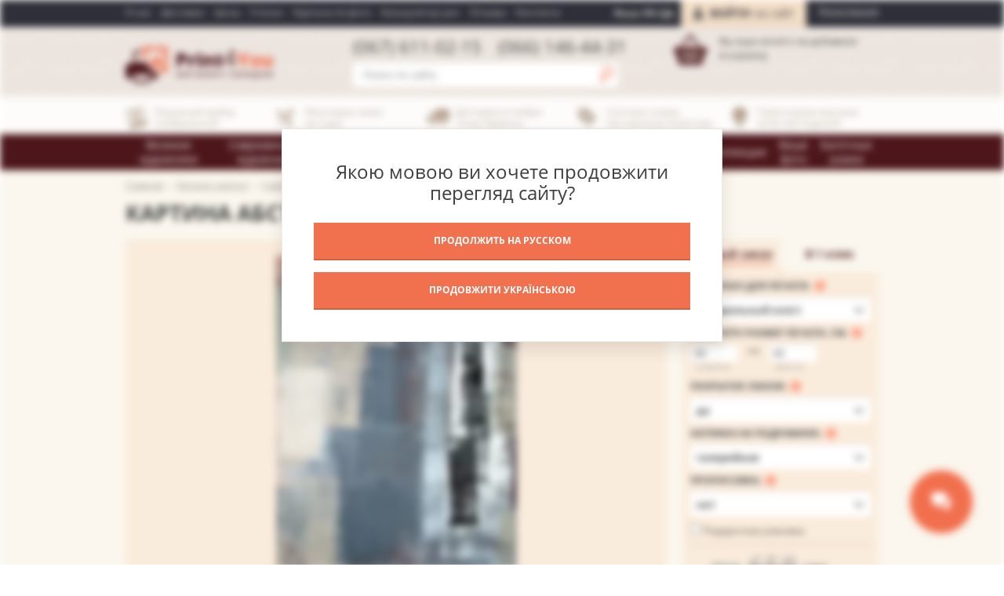

--- FILE ---
content_type: text/html; charset=UTF-8
request_url: https://print4you.com.ua/catalog/sovremennye-khudozhniki/tays-karolin-/abstraktsiya-t10/
body_size: 36772
content:

<!DOCTYPE html>
<!--[if lt IE 7 ]><html class="ie ie6" lang="en"> <![endif]--><!--[if IE 7 ]><html class="ie ie7" lang="en"> <![endif]--><!--[if IE 8 ]><html class="ie ie8" lang="en"> <![endif]--><!--[if (gte IE 9)|!(IE)]><!--><html class="not-ie" lang="ru"> <!--<![endif]-->
<head>
    <meta http-equiv="Content-Type" content="text/html; charset=UTF-8" />
    <meta name="SKYPE_TOOLBAR" content="SKYPE_TOOLBAR_PARSER_COMPATIBLE" />
    <meta http-equiv="X-UA-Compatible" content="IE=edge,chrome=1">
    <meta name="viewport" content="width=device-width, minimum-scale=1.0, maximum-scale=1.0, user-scalable=no">
    
    <title>Купить картину Абстракция T10 – Тайс Каролин  в Киеве, доступная цена в Украине: фото, описание | Интернет-галерея «Print4you»</title>
    
        
    <meta http-equiv="Content-Type" content="text/html; charset=UTF-8" />
<meta name="robots" content="index, follow" />
<meta name="description" content="Купить репродукцию картины Абстракция T10 – Тайс Каролин  в интернет-магазине «Print4you»  ✔ Заказать копию картины Абстракция T10 – Тайс Каролин  по выгодной цене в Киеве | Print4you.com.ua ✔ Оперативная доставка по всей Украине ✔ ☎ +38 (067) 611-02-15" />
<link rel="canonical" href="https://print4you.com.ua/catalog/sovremennye-khudozhniki/tays-karolin-/abstraktsiya-t10/" />
<script type="text/javascript" data-skip-moving="true">(function(w, d, n) {var cl = "bx-core";var ht = d.documentElement;var htc = ht ? ht.className : undefined;if (htc === undefined || htc.indexOf(cl) !== -1){return;}var ua = n.userAgent;if (/(iPad;)|(iPhone;)/i.test(ua)){cl += " bx-ios";}else if (/Android/i.test(ua)){cl += " bx-android";}cl += (/(ipad|iphone|android|mobile|touch)/i.test(ua) ? " bx-touch" : " bx-no-touch");cl += w.devicePixelRatio && w.devicePixelRatio >= 2? " bx-retina": " bx-no-retina";var ieVersion = -1;if (/AppleWebKit/.test(ua)){cl += " bx-chrome";}else if ((ieVersion = getIeVersion()) > 0){cl += " bx-ie bx-ie" + ieVersion;if (ieVersion > 7 && ieVersion < 10 && !isDoctype()){cl += " bx-quirks";}}else if (/Opera/.test(ua)){cl += " bx-opera";}else if (/Gecko/.test(ua)){cl += " bx-firefox";}if (/Macintosh/i.test(ua)){cl += " bx-mac";}ht.className = htc ? htc + " " + cl : cl;function isDoctype(){if (d.compatMode){return d.compatMode == "CSS1Compat";}return d.documentElement && d.documentElement.clientHeight;}function getIeVersion(){if (/Opera/i.test(ua) || /Webkit/i.test(ua) || /Firefox/i.test(ua) || /Chrome/i.test(ua)){return -1;}var rv = -1;if (!!(w.MSStream) && !(w.ActiveXObject) && ("ActiveXObject" in w)){rv = 11;}else if (!!d.documentMode && d.documentMode >= 10){rv = 10;}else if (!!d.documentMode && d.documentMode >= 9){rv = 9;}else if (d.attachEvent && !/Opera/.test(ua)){rv = 8;}if (rv == -1 || rv == 8){var re;if (n.appName == "Microsoft Internet Explorer"){re = new RegExp("MSIE ([0-9]+[\.0-9]*)");if (re.exec(ua) != null){rv = parseFloat(RegExp.$1);}}else if (n.appName == "Netscape"){rv = 11;re = new RegExp("Trident/.*rv:([0-9]+[\.0-9]*)");if (re.exec(ua) != null){rv = parseFloat(RegExp.$1);}}}return rv;}})(window, document, navigator);</script>



<link href="/bitrix/cache/css/s1/print4u-responsive/page_6a95d2934e12d86f660f38557c1a3ca6/page_6a95d2934e12d86f660f38557c1a3ca6.css?172294400550464" type="text/css"  rel="stylesheet" />
<link href="/bitrix/cache/css/s1/print4u-responsive/template_1e18b83dacb396d87df909e2c8a9148a/template_1e18b83dacb396d87df909e2c8a9148a.css?1722689210150005" type="text/css"  data-template-style="true"  rel="stylesheet" />



<link rel="alternate" hreflang="ru" href="https://print4you.com.ua/catalog/sovremennye-khudozhniki/tays-karolin-/abstraktsiya-t10/" />
<link rel="alternate" hreflang="uk" href="https://print4you.com.ua/ua/catalog/sovremennye-khudozhniki/tays-karolin-/abstraktsiya-t10/" />



    <meta name="google-site-verification" content="py_SUVnGxaDa6g3ij_AkWcWbzbXkUXUScIEb5hQTq2s" />
    <meta name='yandex-verification' content='55808359b76bcbc6' />

            <!-- Facebook Pixel Code -->
        <noscript>
    <img height="1" width="1" src="https://www.facebook.com/tr?id=2194661650551738&ev=PageView&noscript=1" />
    </noscript>
    <!-- End Facebook Pixel Code -->

    <!-- Global site tag (gtag.js) - Google Analytics -->
            
    </head>

<body class="blur-block">

        <div class="lang-warning">
        <div class="lang-warning-inner">
            <p class="title">Якою мовою ви хочете продовжити перегляд сайту?</p>
                            <a class="btn btn-primary" data-lang_url="javascript:void(0);" data-lang_id="ru">
                    Продолжить на Русском                </a>
                                <a class="btn btn-primary" data-lang_url="/ua/catalog/sovremennye-khudozhniki/tays-karolin-/abstraktsiya-t10/" data-lang_id="ua">
                    Продовжити Українською                </a>
                        </div>
    </div>
            <div id="wrap">
        <header class="header">
            <div class="mobile-sticky-headline">
                <div class="container">
                    <div class="top-panel">
                        <div class="menuPlace">
                            <a class="menu-link" href="#">
                                Меню<span class="arrow"></span>
                            </a>
                        </div>
                        <nav class="menu-top">
                        <ul>
    <li class="flat-menu-item hide-desktop auth-link popup-show bb1">
                <a href="#">
            Войти в личный кабинет        </a>
            </li>
    <li class="flat-menu-item two">
                <a href="/about/o-proekte/">
            О нас        </a>
            </li>
    <li class="flat-menu-item ">
                <a href="/about/oplata-i-dostavka/">
            Доставка        </a>
            </li>
    <li class="flat-menu-item ">
                <a href="/about/cena/">
            Цены        </a>
            </li>
    <li class="flat-menu-item ">
                <a href="/stati/">
            Статьи        </a>
            </li>
    <li class="flat-menu-item ">
                <a href="/kartina-po-photo/">
            Картина по фото        </a>
            </li>
    <li class="flat-menu-item ">
                <a href="/catalog/-/calc/">
            Калькулятор цен        </a>
            </li>
    <li class="flat-menu-item ">
                <a href="/reviews/">
            Отзывы        </a>
            </li>
    <li class="flat-menu-item ">
                <a href="/about/kontakty/">
            Контакты        </a>
            </li>
    <li class="flat-menu-item hide-desktop">
                <a href="/personal/">
            Личный кабинет        </a>
            </li>
    <li class="flat-menu-item hide-desktop lang-menu-item bt1">
            </li>
</ul>
                        </nav>
                                                <div class="auth">
                            <div class="language-selector">
                                <ul>
    <li>Язык:</li>
    <li class="active">
        <a href="javascript:void(0);" data-lang_url="javascript:void(0);" data-lang_id="ru" class="dark-color">RU</a>
    </li>
        <li class="">
        <a href="/ua/catalog/sovremennye-khudozhniki/tays-karolin-/abstraktsiya-t10/" data-lang_url="/ua/catalog/sovremennye-khudozhniki/tays-karolin-/abstraktsiya-t10/" data-lang_id="ua" class="dark-color">UA</a>
    </li>
    </ul>
                            </div>
                            	<!--noindex-->
	<div class="registration"><a href="/auth/?register=yes" rel="nofollow" class="popup-show">Регистрация</a><div class="popup block-hide popup-registration">
	<a class="close" data-hash_href="Iw==" >Закрыть</a>
	<div class="top">Регистрация</div>
	<div class="bottom">
		<form method="post" action="/catalog/sovremennye-khudozhniki/tays-karolin-/abstraktsiya-t10/" name="regform" enctype="multipart/form-data" id="sl-regform">
						
						
						<div class="line">
				<label>Имя, фамилия<span class="red">*</span>:</label>
				<input type="text" class="text" name="NAME_LAST_NAME" value="" />
				<input type="hidden" name="REGISTER[NAME]" value="">
				<input type="hidden" name="REGISTER[LAST_NAME]" value="">
			</div>
						
						<div class="line">
				<label>E-mail<span class="red">*</span>:</label>
				<input  class="text" type="text" name="REGISTER[EMAIL]" value="" />
				<input  type="hidden" name="REGISTER[LOGIN]" value="tmp" />
			</div>
						
						<div class="line">
				<label>Номер телефона<span class="red">*</span>:</label>
				<input size="30" class="text" type="text" name="REGISTER[PERSONAL_PHONE]" value="" />
			</div>
						
			<div class="line">
				<label>Пароль<span class="red">*</span>:</label>
				<input size="30" type="password" name="REGISTER[PASSWORD]" value="" autocomplete="off" class="text bx-auth-input text" />
							</div>
			
			<div class="line">
				<label>Подтверждение пароля<span class="red">*</span>:</label>
				<input size="30" class="text" type="password" name="REGISTER[CONFIRM_PASSWORD]" value="" autocomplete="off" />
			</div>

						<div id="captchaBlock">
				<div class="line">
				<label>Код на картинке<span class="red">*</span>:</label>
				<input type="text" class="text" name="captcha_word" maxlength="50" value="" />
				</div>
				<div id="whiteBlock">
					<img alt="" id="loaderImg" src="/local/templates/print4u-responsive/images/ajax-loader.gif" />
				</div>
				<input id="captchaSid" type="hidden" name="captcha_sid" value="0ce255f5a8603471803f8cf1fdc044bb" />
				<img id="captchaImg" src="/bitrix/tools/captcha.php?captcha_sid=0ce255f5a8603471803f8cf1fdc044bb" width="180" height="40" alt="CAPTCHA" />
			   	<a id="reloadCaptcha"  data-hash_href="Iw==" >Обновить</a>
			   	
			</div>
						
			<div class="line button">
				<input type="submit" class="submit btn" name="register_submit_button" value="Регистация" />
			</div>
		</form>
	</div>
</div>
</div>
	<div class="authBlock"><a class="auth-link popup-show" href="/auth/" rel="nofollow"><strong>Войти</strong> <span>на сайт</span></a>
		<div class="popup block-hide popup-auth">
			<a class="close" data-hash_href="Iw==">Закрыть</a>
			<div class="top">Вход на сайт</div>
			<div class="bottom">
				<form name="system_auth_form6zOYVN" method="post" target="_top" action="/catalog/sovremennye-khudozhniki/tays-karolin-/abstraktsiya-t10/">
															<input type="hidden" name="AUTH_FORM" value="Y" />
					<input type="hidden" name="TYPE" value="AUTH" />
										<div class="line">
						<label>E-mail:</label>
						<input type="text" class="text" name="USER_LOGIN" maxlength="50" value="" />
					</div>
					<div class="line">
						<label>Пароль:</label>
						<input type="password" class="text" name="USER_PASSWORD" maxlength="50" size="17" />
											</div>
											<div class="line">
							<input type="checkbox" class="styled" id="USER_REMEMBER_frm" name="USER_REMEMBER" value="Y" />
							Запомнить							<a href="/auth/?forgot_password=yes" rel="nofollow" class="forgot">Забыли пароль?</a>
						</div>
															<div class="line button">
						<input type="submit" class="submit btn" name="Login" value="Войти" />
					</div>								
				</form>						
			</div>
		</div>
		<!--<a class="auth-link out" href="#"><strong>Выйти</strong></a>-->
	</div>
	
<!--/noindex-->                        </div>
                        <div class="phones">
                            <a href="tel:+380676110215" class="number" data-bx-noindex="Y">(067) 611-02-15</a> <a href="tel:+380661464431" class="number" data-bx-noindex="Y">(066) 146-44-31</a>                        </div>
                    </div>
    
                    <div class="logo">
                        <a href="/" ><img src="/local/templates/print4u-responsive/images/logo.png" alt="Print4You - магазин-галерея" title="Print4You - магазин-галерея" width="188" height="48"></a>                    </div>
                    <div class="phones">
                        <a href="tel:+380676110215" class="number" data-bx-noindex="Y">(067) 611-02-15</a> <a href="tel:+380661464431" class="number" data-bx-noindex="Y">(066) 146-44-31</a>                    </div>
                    <div class="search">
                    	<div id="title-search">
	<form action="/search/">
		<input id="title-search-input" type="text" name="q" value="" size="40" maxlength="50" autocomplete="off" placeholder="Поиск по сайту" class="text" /><input type="submit" class="submit" title="Искать"/>
	</form>
	</div>
                    </div>
                    
<div class="basket basketNone">
	<div class="basket-counter">0</div>
		<div class="spacer">
		Вы еще ничего не&nbsp;добавили в&nbsp;корзину		<br />
		<br />
		<br />
	</div>
	</div>    
                </div>
                <div class="menu-links">
    <ul>
    	<li><span class="icon"><img alt="Принимаем заказы круглосуточно" src="/bitrix/templates/print4u/images/icons/pic_ico.png" title="Принимаем заказы круглосуточно"></span>Огромный выбор изображений</li>
    	<li><span class="icon"><img alt="Изготовим заказ за 2 дня" src="/bitrix/templates/print4u/images/icons/ico-date.png" title="Изготовим заказ за 2 дня"></span>Изготовим заказ <br>
    	 за 2 дня</li>
    	<li><span class="icon"><img alt="Доставим в любую точку Украины" src="/bitrix/templates/print4u/images/icons/ico-car.png" title="Доставим в любую точку Украины"></span>Доставим в любую точку Украины</li>
    	<li><span class="icon"><img alt="Система скидок постоянным клиентам" src="/bitrix/templates/print4u/images/icons/ico-sale.png" title="Система скидок постоянным клиентам"></span>Система скидок постоянным клиентам</li>
    	<li><span class="icon"><img alt="Гарантируем выосокое качество" src="/bitrix/templates/print4u/images/icons/ico-quality.png" title="Гарантируем высокое качество"></span>Гарантируем высокое качество изделий</li>
    </ul>
 </div>                <div class="menu">
                    <div class="container">
                        <div class="menuPlace">
                            <a data-hash_href="Iw==" class="menu-link">Каталог<span class="arrow"></span></a>
                        </div>
                        <nav>
                            
<ul class="mainMenu">

	
	
					<li><a href="/catalog/velikie-khudozhniki/" class="root-item">Великие художники</a>
				<ul class="sub">
		
	
	

	
	
		
							<li><a href="/catalog/velikie-khudozhniki/ayvazovskiy-ivan/">Айвазовский Иван</a></li>
			
		
	
	

	
	
		
							<li><a href="/catalog/velikie-khudozhniki/boskh-ieronim/">Босх Иероним</a></li>
			
		
	
	

	
	
		
							<li><a href="/catalog/velikie-khudozhniki/botichelli-sandro/">Боттичелли Сандро</a></li>
			
		
	
	

	
	
		
							<li><a href="/catalog/velikie-khudozhniki/bugro-uilyamadolf/">Бугро Уильям-Адольф</a></li>
			
		
	
	

	
	
		
							<li><a href="/catalog/velikie-khudozhniki/buonarroti-mikelandzhelo/">Буонарроти Микеланджело</a></li>
			
		
	
	

	
	
		
							<li><a href="/catalog/velikie-khudozhniki/van-gog-vinsent/">Ван Гог Винсент</a></li>
			
		
	
	

	
	
		
							<li><a href="/catalog/velikie-khudozhniki/van-eyk-yan/">Ван Эйк Ян</a></li>
			
		
	
	

	
	
		
							<li><a href="/catalog/velikie-khudozhniki/vermeer-yan/">Вермеер Ян</a></li>
			
		
	
	

	
	
		
							<li><a href="/catalog/velikie-khudozhniki/vechellio-titsian/">Вечеллио Тициан</a></li>
			
		
	
	

	
	
		
							<li><a href="/catalog/velikie-khudozhniki/vlamink-moris-de/">Вламинк Морис Де</a></li>
			
		
	
	

	
	
		
							<li><a href="/catalog/velikie-khudozhniki/vrubel-mikhail-aleksandrovich/">Врубель Михаил</a></li>
			
		
	
	

	
	
		
							<li><a href="/catalog/velikie-khudozhniki/gogen-pol/">Гоген Поль</a></li>
			
		
	
	

	
	
		
							<li><a href="/catalog/velikie-khudozhniki/goyya-frantsisko/">Гойя Франсиско</a></li>
			
		
	
	

	
	
		
							<li><a href="/catalog/velikie-khudozhniki/da-vinchi-leonardo/">Да Винчи Леонардо</a></li>
			
		
	
	

	
	
		
							<li><a href="/catalog/velikie-khudozhniki/dali-salvador/">Дали Сальвадор</a></li>
			
		
	
	

	
	
		
							<li><a href="/catalog/velikie-khudozhniki/dega-edgar/">Дега Эдгар</a></li>
			
		
	
	

	
	
		
							<li><a href="/catalog/velikie-khudozhniki/kanaletto/">Каналетто</a></li>
			
		
	
	

	
	
		
							<li><a href="/catalog/velikie-khudozhniki/kandinskiy-vasiliy/">Кандинский Василий</a></li>
			
		
	
	

	
	
		
							<li><a href="/catalog/velikie-khudozhniki/karavadzho-mikelandzhelo-/">Караваджо Микеланджело </a></li>
			
		
	
	

	
	
		
							<li><a href="/catalog/velikie-khudozhniki/klimt-gustav/">Климт Густав</a></li>
			
		
	
	

	
	
		
							<li><a href="/catalog/velikie-khudozhniki/malevich-kazimir/">Малевич Казимир</a></li>
			
		
	
	

	
	
		
							<li><a href="/catalog/velikie-khudozhniki/mane-eduard/">Мане Эдуард</a></li>
			
		
	
	

	
	
		
							<li><a href="/catalog/velikie-khudozhniki/matiss-anri/">Матисс Анри</a></li>
			
		
	
	

	
	
		
							<li><a href="/catalog/velikie-khudozhniki/mille-dzhon/">Милле Джон</a></li>
			
		
	
	

	
	
		
							<li><a href="/catalog/velikie-khudozhniki/modilyani-amedeo/">Модильяни Амедео</a></li>
			
		
	
	

	
	
		
							<li><a href="/catalog/velikie-khudozhniki/mone-klod/">Моне Клод</a></li>
			
		
	
	

	
	
		
							<li><a href="/catalog/velikie-khudozhniki/munk-edvard/">Мунк Эдвард</a></li>
			
		
	
	

	
	
		
							<li><a href="/catalog/velikie-khudozhniki/pikasso-pablo/">Пикассо Пабло</a></li>
			
		
	
	

	
	
		
							<li><a href="/catalog/velikie-khudozhniki/pissarro-kamil/">Писсарро Камиль</a></li>
			
		
	
	

	
	
		
							<li><a href="/catalog/velikie-khudozhniki/pollok-dzhekson/">Поллок Джексон</a></li>
			
		
	
	

	
	
		
							<li><a href="/catalog/velikie-khudozhniki/rafael-santi/">Рафаэль Санти</a></li>
			
		
	
	

	
	
		
							<li><a href="/catalog/velikie-khudozhniki/rembrandt-van-reyn/">Рембрандт ван Рейн</a></li>
			
		
	
	

	
	
		
							<li><a href="/catalog/velikie-khudozhniki/renuar-per-ogyust/">Ренуар Пьер Огюст</a></li>
			
		
	
	

	
	
		
							<li><a href="/catalog/velikie-khudozhniki/rotko-mark/">Ротко Марк</a></li>
			
		
	
	

	
	
		
							<li><a href="/catalog/velikie-khudozhniki/rubens-piter-paul/">Рубенс Питер Пауль</a></li>
			
		
	
	

	
	
		
							<li><a href="/catalog/velikie-khudozhniki/sezann-pol/">Сезанн Поль</a></li>
			
		
	
	

	
	
		
							<li><a href="/catalog/velikie-khudozhniki/sinyak-pol/">Синьяк Поль</a></li>
			
		
	
	

	
	
		
							<li><a href="/catalog/velikie-khudozhniki/sisley-alfred/">Сислей Альфред</a></li>
			
		
	
	

	
	
		
							<li><a href="/catalog/velikie-khudozhniki/terner-uilyam/">Тернер Уильям</a></li>
			
		
	
	

	
	
		
							<li><a href="/catalog/velikie-khudozhniki/shagal-mark/">Шагал Марк</a></li>
			
		
	
	

	
	
		
							<li><a href="/catalog/velikie-khudozhniki/shishkin-ivan/">Шишкин Иван</a></li>
			
		
	
	

	
	
		
							<li><a href="/catalog/velikie-khudozhniki/el-greko/">Эль Греко</a></li>
			
		
	
	

			</ul></li>	
	
					<li><a href="/catalog/sovremennye-khudozhniki/" class="root-item-selected">Современные художники</a>
				<ul class="sub">
		
	
	

	
	
		
							<li><a href="/catalog/sovremennye-khudozhniki/cyc/">CYC</a></li>
			
		
	
	

	
	
		
							<li><a href="/catalog/sovremennye-khudozhniki/deckorator/">Deckorator</a></li>
			
		
	
	

	
	
		
							<li><a href="/catalog/sovremennye-khudozhniki/gd/">G&amp;D</a></li>
			
		
	
	

	
	
		
							<li><a href="/catalog/sovremennye-khudozhniki/husjak/">Husjak</a></li>
			
		
	
	

	
	
		
							<li><a href="/catalog/sovremennye-khudozhniki/fresh-stock/">Unknown Artist</a></li>
			
		
	
	

	
	
		
							<li><a href="/catalog/sovremennye-khudozhniki/avati-dzheyms/">Авати Джеймс</a></li>
			
		
	
	

	
	
		
							<li><a href="/catalog/sovremennye-khudozhniki/ayvi-dzherald/">Айви Джеральд</a></li>
			
		
	
	

	
	
		
							<li><a href="/catalog/sovremennye-khudozhniki/arnegger-aloiz/">Арнеггер Алоиз</a></li>
			
		
	
	

	
	
		
							<li><a href="/catalog/sovremennye-khudozhniki/afremov-leonid/">Афремов Леонид</a></li>
			
		
	
	

	
	
		
							<li><a href="/catalog/sovremennye-khudozhniki/hans-jochem-bakker/">Баккер Ханс Йохем </a></li>
			
		
	
	

	
	
		
							<li><a href="/catalog/sovremennye-khudozhniki/berns-kolin/">Бернс Колин</a></li>
			
		
	
	

	
	
		
							<li><a href="/catalog/sovremennye-khudozhniki/bleykli-khemish/">Блейкли Хэмиш</a></li>
			
		
	
	

	
	
		
							<li><a href="/catalog/sovremennye-khudozhniki/bolduin-enn/">Болдуин Энн</a></li>
			
		
	
	

	
	
		
							<li><a href="/catalog/sovremennye-khudozhniki/bolman-sheri/">Болман Шери</a></li>
			
		
	
	

	
	
		
							<li><a href="/catalog/sovremennye-khudozhniki/britto-romero/">Бритто Ромеро</a></li>
			
		
	
	

	
	
		
							<li><a href="/catalog/sovremennye-khudozhniki/benksi/">Бэнкси</a></li>
			
		
	
	

	
	
		
							<li><a href="/catalog/sovremennye-khudozhniki/vagemans-piter/">Вагеманс Питер</a></li>
			
		
	
	

	
	
		
							<li><a href="/catalog/sovremennye-khudozhniki/valenti-anna/">Валенти Анна</a></li>
			
		
	
	

	
	
		
							<li><a href="/catalog/sovremennye-khudozhniki/watts-clive+/">Ваттс Клайв</a></li>
			
		
	
	

	
	
		
							<li><a href="/catalog/sovremennye-khudozhniki/vereshchak-anna/">Верещак Анна</a></li>
			
		
	
	

	
	
		
							<li><a href="/catalog/sovremennye-khudozhniki/vettriano-dzhek/">Веттриано Джек</a></li>
			
		
	
	

	
	
		
							<li><a href="/catalog/sovremennye-khudozhniki/garri-lif/">Гарри Лиф</a></li>
			
		
	
	

	
	
		
							<li><a href="/catalog/sovremennye-khudozhniki/gonsalves-rob/">Гонсалвес Роб</a></li>
			
		
	
	

	
	
		
							<li><a href="/catalog/sovremennye-khudozhniki/delaver-omar/">Делавер Омар</a></li>
			
		
	
	

	
	
		
							<li><a href="/catalog/sovremennye-khudozhniki/dzhanilyatti-antonio/">Джанильятти Антонио</a></li>
			
		
	
	

	
	
		
							<li><a href="/catalog/sovremennye-khudozhniki/dzhonston-meri/">Джонстон Мэри</a></li>
			
		
	
	

	
	
		
							<li><a href="/catalog/sovremennye-khudozhniki/zhover-lui/">Жовер Луи</a></li>
			
		
	
	

	
	
		
							<li><a href="/catalog/sovremennye-khudozhniki/ivanov-evgeniy/">Иванов Евгений</a></li>
			
		
	
	

	
	
		
							<li><a href="/catalog/sovremennye-khudozhniki/iskusstvenyy-intellekt/">Искусственый Интеллект</a></li>
			
		
	
	

	
	
		
							<li><a href="/catalog/sovremennye-khudozhniki/kanate/">Канате</a></li>
			
		
	
	

	
	
		
							<li><a href="/catalog/sovremennye-khudozhniki/karakolla-art/">Караколла арт</a></li>
			
		
	
	

	
	
		
							<li><a href="/catalog/sovremennye-khudozhniki/kinkeyd-tomas/">Кинкейд Томас</a></li>
			
		
	
	

	
	
		
							<li><a href="/catalog/sovremennye-khudozhniki/klyuchnikov-vyacheslav/">Ключников Вячеслав</a></li>
			
		
	
	

	
	
		
							<li><a href="/catalog/sovremennye-khudozhniki/andre-kon/">Кон Андре </a></li>
			
		
	
	

	
	
		
							<li><a href="/catalog/sovremennye-khudozhniki/kopaniya-zbignev/">Копания Збигнев</a></li>
			
		
	
	

	
	
		
							<li><a href="/catalog/sovremennye-khudozhniki/kulianionak-liliya/">Кулианионак Лилия</a></li>
			
		
	
	

	
	
		
							<li><a href="/catalog/sovremennye-khudozhniki/kulik-rafal-/">Кулик Рафал </a></li>
			
		
	
	

	
	
		
							<li><a href="/catalog/sovremennye-khudozhniki/kuning-villem-de/">Кунинг Виллем де</a></li>
			
		
	
	

	
	
		
							<li><a href="/catalog/sovremennye-khudozhniki/likhtenshteyn-roy/">Лихтенштейн Рой</a></li>
			
		
	
	

	
	
		
							<li><a href="/catalog/sovremennye-khudozhniki/luadthong-tithi-/">Луатонг Тити</a></li>
			
		
	
	

	
	
		
							<li><a href="/catalog/sovremennye-khudozhniki/mann-dzheremi/">Манн Джереми</a></li>
			
		
	
	

	
	
		
							<li><a href="/catalog/sovremennye-khudozhniki/messeli-yokhan/">Мессели Йохан</a></li>
			
		
	
	

	
	
		
							<li><a href="/catalog/sovremennye-khudozhniki/neyman-leroy/">Нейман Лерой</a></li>
			
		
	
	

	
	
		
							<li><a href="/catalog/sovremennye-khudozhniki/neogradi-laslo/">Неогради Ласло</a></li>
			
		
	
	

	
	
		
							<li><a href="/catalog/sovremennye-khudozhniki/nikolov-ivaylo-/">Николов Ивайло </a></li>
			
		
	
	

	
	
		
							<li><a href="/catalog/sovremennye-khudozhniki/nilli-fransuaza-/">Нилли Франсуаза </a></li>
			
		
	
	

	
	
		
							<li><a href="/catalog/sovremennye-khudozhniki/fon-nongkran/">Нонгкран Фон</a></li>
			
		
	
	

	
	
		
							<li><a href="/catalog/sovremennye-khudozhniki/onika-ibe/">Оника Ибе</a></li>
			
		
	
	

	
	
		
							<li><a href="/catalog/sovremennye-khudozhniki/ostrovskiy-andrey/">Островский Андрей</a></li>
			
		
	
	

	
	
		
							<li><a href="/catalog/sovremennye-khudozhniki/pantsner-ales/">Панцнер Алес</a></li>
			
		
	
	

	
	
		
							<li><a href="/catalog/sovremennye-khudozhniki/pikule-natali/">Пикуле Натали</a></li>
			
		
	
	

	
	
		
							<li><a href="/catalog/sovremennye-khudozhniki/preston-reks/">Престон Рекс</a></li>
			
		
	
	

	
	
		
							<li><a href="/catalog/sovremennye-khudozhniki/ridel-devid/">Ридель Дэвид</a></li>
			
		
	
	

	
	
		
							<li><a href="/catalog/sovremennye-khudozhniki/roland-dzheff/">Роланд Джефф</a></li>
			
		
	
	

	
	
		
							<li><a href="/catalog/sovremennye-khudozhniki/sigou-edvard/">Сигоу Эдвард</a></li>
			
		
	
	

	
	
		
							<li><a href="/catalog/sovremennye-khudozhniki/simbari-nikola/">Симбари Никола</a></li>
			
		
	
	

	
	
		
							<li><a href="/catalog/sovremennye-khudozhniki/skoulz-stiven/">Скоулз Стивен</a></li>
			
		
	
	

	
	
		
							<li><a href="/catalog/sovremennye-khudozhniki/stanchev-kirill/">Станчев Кирилл</a></li>
			
		
	
	

	
	
		
							<li><a href="/catalog/sovremennye-khudozhniki/sun-sem-park/">Сун Сэм Парк</a></li>
			
		
	
	

	
	
		
							<li><a href="/catalog/sovremennye-khudozhniki/syao-chen/">Сяо Чен</a></li>
			
		
	
	

	
	
		
							<li class="item-selected"><a href="/catalog/sovremennye-khudozhniki/tays-karolin-/">Тайс Каролин </a></li>
			
		
	
	

	
	
		
							<li><a href="/catalog/sovremennye-khudozhniki/vincenzo-taglio/">Талио Винченцо </a></li>
			
		
	
	

	
	
		
							<li><a href="/catalog/sovremennye-khudozhniki/tikhonova-svetlana-/">Тихонова Светлана </a></li>
			
		
	
	

	
	
		
							<li><a href="/catalog/sovremennye-khudozhniki/uollis-erik/">Уоллис Эрик</a></li>
			
		
	
	

	
	
		
							<li><a href="/catalog/sovremennye-khudozhniki/uorkhol-endi/">Уорхол Энди</a></li>
			
		
	
	

	
	
		
							<li><a href="/catalog/sovremennye-khudozhniki/fadkhlurrakhman/">Фадхлуррахман</a></li>
			
		
	
	

	
	
		
							<li><a href="/catalog/sovremennye-khudozhniki/fedro-tom/">Федро Том</a></li>
			
		
	
	

	
	
		
							<li><a href="/catalog/sovremennye-khudozhniki/fineyl-robert/">Финейл Роберт</a></li>
			
		
	
	

	
	
		
							<li><a href="/catalog/sovremennye-khudozhniki/phan-thu-trang/">Фэн Чу Тран</a></li>
			
		
	
	

	
	
		
							<li><a href="/catalog/sovremennye-khudozhniki/kheyton-brent/">Хейтон Брент</a></li>
			
		
	
	

	
	
		
							<li><a href="/catalog/sovremennye-khudozhniki/khitkot-peregrin/">Хиткот Перегрин</a></li>
			
		
	
	

	
	
		
							<li><a href="/catalog/sovremennye-khudozhniki/tszin-tsze-lin/">Цзинь Цзе Линь</a></li>
			
		
	
	

	
	
		
							<li><a href="/catalog/sovremennye-khudozhniki/elvgren-dzhil/">Элвгрен Джил</a></li>
			
		
	
	

	
	
		
							<li><a href="/catalog/sovremennye-khudozhniki/erenai/">Эренаи</a></li>
			
		
	
	

			</ul></li>	
	
					<li><a href="/catalog/russkie-khudozhniki/" class="root-item">Славянские Художники</a>
				<ul class="sub">
		
	
	

	
	
		
							<li><a href="/catalog/russkie-khudozhniki/afonin-aleksandr/">Афонин Александр</a></li>
			
		
	
	

	
	
		
							<li><a href="/catalog/russkie-khudozhniki/bessonov-boris/">Бессонов Борис</a></li>
			
		
	
	

	
	
		
							<li><a href="/catalog/russkie-khudozhniki/bryullov-karl/">Брюллов Карл</a></li>
			
		
	
	

	
	
		
							<li><a href="/catalog/russkie-khudozhniki/vasnetsov-viktor/">Васнецов Виктор</a></li>
			
		
	
	

	
	
		
							<li><a href="/catalog/russkie-khudozhniki/volkov-efim/">Волков Ефим</a></li>
			
		
	
	

	
	
		
							<li><a href="/catalog/russkie-khudozhniki/dubovskoy-nikolay/">Дубовской Николай</a></li>
			
		
	
	

	
	
		
							<li><a href="/catalog/russkie-khudozhniki/kamenev-lev/">Каменев Лев</a></li>
			
		
	
	

	
	
		
							<li><a href="/catalog/russkie-khudozhniki/klodt-mikhail/">Клодт Михаил</a></li>
			
		
	
	

	
	
		
							<li><a href="/catalog/russkie-khudozhniki/kondratenko-gavriil/">Кондратенко Гавриил</a></li>
			
		
	
	

	
	
		
							<li><a href="/catalog/russkie-khudozhniki/korovin-konstantin/">Коровин Константин</a></li>
			
		
	
	

	
	
		
							<li><a href="/catalog/russkie-khudozhniki/kryzhitskiy-konstantin/">Крыжицкий Константин</a></li>
			
		
	
	

	
	
		
							<li><a href="/catalog/russkie-khudozhniki/kuindzhi-arkhip/">Куинджи Архип</a></li>
			
		
	
	

	
	
		
							<li><a href="/catalog/russkie-khudozhniki/levitan-isaak/">Левитан Исаак</a></li>
			
		
	
	

	
	
		
							<li><a href="/catalog/russkie-khudozhniki/muravev-vladimir/">Муравьев Владимир</a></li>
			
		
	
	

	
	
		
							<li><a href="/catalog/russkie-khudozhniki/orlovskiy-vladimir/">Орловский Владимир</a></li>
			
		
	
	

	
	
		
							<li><a href="/catalog/russkie-khudozhniki/ostroukhov-ilya/">Остроухов Илья</a></li>
			
		
	
	

	
	
		
							<li><a href="/catalog/russkie-khudozhniki/polenov-vasiliy/">Поленов Василий</a></li>
			
		
	
	

	
	
		
							<li><a href="/catalog/russkie-khudozhniki/repin-ilya/">Репин Илья</a></li>
			
		
	
	

	
	
		
							<li><a href="/catalog/russkie-khudozhniki/rerikh-nikolay/">Рерих Николай</a></li>
			
		
	
	

	
	
		
							<li><a href="/catalog/russkie-khudozhniki/savrasov-aleksey/">Саврасов Алексей</a></li>
			
		
	
	

			</ul></li>	
	
					<li><a href="/catalog/khudozhniki-raznykh-vremen/" class="root-item">Художники разных времен</a>
				<ul class="sub">
		
	
	

	
	
		
							<li><a href="/catalog/khudozhniki-raznykh-vremen/anael/">Anael</a></li>
			
		
	
	

	
	
		
							<li><a href="/catalog/khudozhniki-raznykh-vremen/avgust-fon-zigen/">Август фон Зиген</a></li>
			
		
	
	

	
	
		
							<li><a href="/catalog/khudozhniki-raznykh-vremen/adam-yulius/">Адам Юлиус</a></li>
			
		
	
	

	
	
		
							<li><a href="/catalog/khudozhniki-raznykh-vremen/barbarini-emil-i-gustav/">Барбарини Эмиль и Густав</a></li>
			
		
	
	

	
	
		
							<li><a href="/catalog/khudozhniki-raznykh-vremen/bemer-genrikh/">Бемер Генрих</a></li>
			
		
	
	

	
	
		
							<li><a href="/catalog/khudozhniki-raznykh-vremen/bero-zhan/">Беро Жан</a></li>
			
		
	
	

	
	
		
							<li><a href="/catalog/khudozhniki-raznykh-vremen/bertelsen-yokhann/">Бертельсен Йоханн</a></li>
			
		
	
	

	
	
		
							<li><a href="/catalog/khudozhniki-raznykh-vremen/bisson-eduard/">Биссон Эдуард</a></li>
			
		
	
	

	
	
		
							<li><a href="/catalog/khudozhniki-raznykh-vremen/blanshar-antuan/">Бланшар Антуан</a></li>
			
		
	
	

	
	
		
							<li><a href="/catalog/khudozhniki-raznykh-vremen/breanski-alfred-de/">Бреански Альфред де</a></li>
			
		
	
	

	
	
		
							<li><a href="/catalog/khudozhniki-raznykh-vremen/breygel-piter-mladshiy/">Брейгель Питер Младший</a></li>
			
		
	
	

	
	
		
							<li><a href="/catalog/khudozhniki-raznykh-vremen/boudin-eugene/">Буден Эжен</a></li>
			
		
	
	

	
	
		
							<li><a href="/catalog/khudozhniki-raznykh-vremen/bushe-fransua/">Буше Франсуа</a></li>
			
		
	
	

	
	
		
							<li><a href="/catalog/khudozhniki-raznykh-vremen/galen-lalu-ezhen/">Гальен-Лалу Эжен</a></li>
			
		
	
	

	
	
		
							<li><a href="/catalog/khudozhniki-raznykh-vremen/garsia-rodrigez-manuel/">Гарсиа Родригез Мануэль</a></li>
			
		
	
	

	
	
		
							<li><a href="/catalog/khudozhniki-raznykh-vremen/goblval-kamilla/">Гобль-Валь Камилла</a></li>
			
		
	
	

	
	
		
							<li><a href="/catalog/khudozhniki-raznykh-vremen/grimshou-etkinson/">Гримшоу Эткинсон</a></li>
			
		
	
	

	
	
		
							<li><a href="/catalog/khudozhniki-raznykh-vremen/gris-khuan/">Грис Хуан</a></li>
			
		
	
	

	
	
		
							<li><a href="/catalog/khudozhniki-raznykh-vremen/gurlitt-luis/">Гурлитт Луис</a></li>
			
		
	
	

	
	
		
							<li><a href="/catalog/khudozhniki-raznykh-vremen/dzhaekl-genri/">Джаекл Генри</a></li>
			
		
	
	

	
	
		
							<li><a href="/catalog/khudozhniki-raznykh-vremen/domergue-jean-gabriel/">Домерг Жан-Габриэль</a></li>
			
		
	
	

	
	
		
							<li><a href="/catalog/khudozhniki-raznykh-vremen/zatska-khans/">Зацка Ханс</a></li>
			
		
	
	

	
	
		
							<li><a href="/catalog/khudozhniki-raznykh-vremen/kalam-aleksandr/">Калам Александр</a></li>
			
		
	
	

	
	
		
							<li><a href="/catalog/khudozhniki-raznykh-vremen/kaufman-adolf/">Кауфман Адольф</a></li>
			
		
	
	

	
	
		
							<li><a href="/catalog/khudozhniki-raznykh-vremen/kaufman-karl/">Кауфман Карл</a></li>
			
		
	
	

	
	
		
							<li><a href="/catalog/khudozhniki-raznykh-vremen/kortes-eduard-leon/">Кортес Эдуард Леон</a></li>
			
		
	
	

	
	
		
							<li><a href="/catalog/khudozhniki-raznykh-vremen/kruzman-frederik-marinus/">Крузман Фредерик Маринус</a></li>
			
		
	
	

	
	
		
							<li><a href="/catalog/khudozhniki-raznykh-vremen/lebask-anri/">Лебаск Анри</a></li>
			
		
	
	

	
	
		
							<li><a href="/catalog/khudozhniki-raznykh-vremen/lezhe-fernan/">Леже Фернан</a></li>
			
		
	
	

	
	
		
							<li><a href="/catalog/khudozhniki-raznykh-vremen/lepi-ferdinand/">Лепи Фердинанд</a></li>
			
		
	
	

	
	
		
							<li><a href="/catalog/khudozhniki-raznykh-vremen/lozhe-ashil/">Ложе Ашиль</a></li>
			
		
	
	

	
	
		
							<li><a href="/catalog/khudozhniki-raznykh-vremen/luazo-gustav/">Луазо Густав</a></li>
			
		
	
	

	
	
		
							<li><a href="/catalog/khudozhniki-raznykh-vremen/magritt-rene/">Магритт Рене</a></li>
			
		
	
	

	
	
		
							<li><a href="/catalog/khudozhniki-raznykh-vremen/marten-anri/">Мартен Анри</a></li>
			
		
	
	

	
	
		
							<li><a href="/catalog/khudozhniki-raznykh-vremen/melbyu-anton/">Мельбю Антон</a></li>
			
		
	
	

	
	
		
							<li><a href="/catalog/khudozhniki-raznykh-vremen/milner-karl/">Мильнер Карл</a></li>
			
		
	
	

	
	
		
							<li><a href="/catalog/khudozhniki-raznykh-vremen/mondrian-pit/">Мондриан Пит</a></li>
			
		
	
	

	
	
		
							<li><a href="/catalog/khudozhniki-raznykh-vremen/montezen-per/">Монтезен Пьер</a></li>
			
		
	
	

	
	
		
							<li><a href="/catalog/khudozhniki-raznykh-vremen/neizvestnyy-khudozhnik/">Неизвестный художник</a></li>
			
		
	
	

	
	
		
							<li><a href="/catalog/khudozhniki-raznykh-vremen/odelmark-frants-vilgelm/">Одельмарк Франц Вильгельм</a></li>
			
		
	
	

	
	
		
							<li><a href="/catalog/khudozhniki-raznykh-vremen/ort-dzhon/">Орт Джон</a></li>
			
		
	
	

	
	
		
							<li><a href="/catalog/khudozhniki-raznykh-vremen/reyna-antonio-mariya-de/">Рейна Антонио Мария де</a></li>
			
		
	
	

	
	
		
							<li><a href="/catalog/khudozhniki-raznykh-vremen/reysdal-yakob-van/">Рейсдал Якоб ван</a></li>
			
		
	
	

	
	
		
							<li><a href="/catalog/khudozhniki-raznykh-vremen/ortega-martin-riko/">Рико Ортега Мартин </a></li>
			
		
	
	

	
	
		
							<li><a href="/catalog/khudozhniki-raznykh-vremen/richards-uilyam-trost/">Ричардс Уильям Трост</a></li>
			
		
	
	

	
	
		
							<li><a href="/catalog/khudozhniki-raznykh-vremen/ronner-knip-genrietta/">Роннер-Книп Генриетта</a></li>
			
		
	
	

	
	
		
							<li><a href="/catalog/khudozhniki-raznykh-vremen/santoro-rubens/">Санторо Рубенс</a></li>
			
		
	
	

	
	
		
							<li><a href="/catalog/khudozhniki-raznykh-vremen/toma-yozef/">Тома Йозеф</a></li>
			
		
	
	

	
	
		
							<li><a href="/catalog/khudozhniki-raznykh-vremen/tomassin-dezire/">Томассен Дезире</a></li>
			
		
	
	

	
	
		
							<li><a href="/catalog/khudozhniki-raznykh-vremen/ukiee/">Укие-э</a></li>
			
		
	
	

	
	
		
							<li><a href="/catalog/khudozhniki-raznykh-vremen/unterberger-frants/">Унтербергер Франц</a></li>
			
		
	
	

	
	
		
							<li><a href="/catalog/khudozhniki-raznykh-vremen/flier-karl/">Флиер Карл</a></li>
			
		
	
	

	
	
		
							<li><a href="/catalog/khudozhniki-raznykh-vremen/khalauska-lyudvig-/">Халауска Людвиг </a></li>
			
		
	
	

	
	
		
							<li><a href="/catalog/khudozhniki-raznykh-vremen/hardi-kheyvud/">Харди Хейвуд</a></li>
			
		
	
	

	
	
		
							<li><a href="/catalog/khudozhniki-raznykh-vremen/khundertvasser-fridensraykh/">Хундертвассер Фриденсрайх</a></li>
			
		
	
	

	
	
		
							<li><a href="/catalog/khudozhniki-raznykh-vremen/khotsberg-olle/">Хьотсберг Олле</a></li>
			
		
	
	

	
	
		
							<li><a href="/catalog/khudozhniki-raznykh-vremen/shevchenko-taras/">Шевченко Тарас</a></li>
			
		
	
	

	
	
		
							<li><a href="/catalog/khudozhniki-raznykh-vremen/esher-maurits/">Эшер Мауриц</a></li>
			
		
	
	

			</ul></li>	
	
					<li><a href="/catalog/fotografii/" class="root-item">Фотографии</a>
				<ul class="sub">
		
	
	

	
	
		
							<li><a href="/catalog/fotografii/avto-moto/">Авто-мото</a></li>
			
		
	
	

	
	
		
							<li><a href="/catalog/fotografii/goroda/">Город</a></li>
			
		
	
	

	
	
		
							<li><a href="/catalog/fotografii/dekor/">Декор</a></li>
			
		
	
	

	
	
		
							<li><a href="/catalog/fotografii/eda-napitki/">Еда-напитки</a></li>
			
		
	
	

	
	
		
							<li><a href="/catalog/fotografii/zhivotnye/">Животные</a></li>
			
		
	
	

	
	
		
							<li><a href="/catalog/fotografii/znamenitosti/">Знаменитости</a></li>
			
		
	
	

	
	
		
							<li><a href="/catalog/fotografii/-kosmos/">Космос</a></li>
			
		
	
	

	
	
		
							<li><a href="/catalog/fotografii/muzyka/">Музыка</a></li>
			
		
	
	

	
	
		
							<li><a href="/catalog/fotografii/panoramy/">Панорамы</a></li>
			
		
	
	

	
	
		
							<li><a href="/catalog/fotografii/priroda/">Природа</a></li>
			
		
	
	

	
	
		
							<li><a href="/catalog/fotografii/tsvety/">Цветы</a></li>
			
		
	
	

	
	
		
							<li><a href="/catalog/fotografii/cherno-beloe/">Черно-белое</a></li>
			
		
	
	

			</ul></li>	
	
					<li><a href="/catalog/modulnye-kartiny/" class="root-item">Модульные картины</a>
				<ul class="sub">
		
	
	

	
	
		
							<li><a href="/catalog/modulnye-kartiny/iz-trekh-chastey/">Из трех частей</a></li>
			
		
	
	

	
	
		
							<li><a href="/catalog/modulnye-kartiny/iz-chetyrekh-chastey/">Из четырех частей</a></li>
			
		
	
	

	
	
		
							<li><a href="/catalog/modulnye-kartiny/iz-pyati-chastey/">Из пяти частей</a></li>
			
		
	
	

	
	
		
							<li><a href="/catalog/modulnye-kartiny/drugie-modulnye-kartiny/">Другие модульные картины</a></li>
			
		
	
	

	
	
		
							<li><a href="/catalog/triptikhi/vytyanutye-triptikhi/">Вытянутые</a></li>
			
		
	
	

	
	
		
							<li><a href="/catalog/triptikhi/kvadratnye-triptikhi/">Квадратные</a></li>
			
		
	
	

	
	
		
							<li><a href="/catalog/triptikhi/s-neravnymi-chastyami/">С неравными частями</a></li>
			
		
	
	

			</ul></li>	
	
					<li><a href="/catalog/kollektsii/" class="root-item">Коллекции</a>
				<ul class="sub">
		
	
	

	
	
		
							<li><a href="/catalog/kollektsii/kartiny-dlya-spalni/">Картины в спальню</a></li>
			
		
	
	

	
	
		
							<li><a href="/catalog/kollektsii/kartiny-dlya-kukhni/">Картины на кухню</a></li>
			
		
	
	

	
	
		
							<li><a href="/catalog/kollektsii/kartiny-v-gostinuyu/">Картины в гостиную</a></li>
			
		
	
	

	
	
		
							<li><a href="/catalog/kollektsii/kartiny-dlya-ofisa/">Картины для офиса</a></li>
			
		
	
	

	
	
		
							<li><a href="/catalog/kollektsii/kartiny-dlya-kafe-i-restoranov/">Картины для кафе</a></li>
			
		
	
	

	
	
		
							<li><a href="/catalog/kollektsii/kartini-peyzazh/">Пейзаж</a></li>
			
		
	
	

	
	
		
							<li><a href="/catalog/kollektsii/kartini-tsvety/">Цветы</a></li>
			
		
	
	

	
	
		
							<li><a href="/catalog/kollektsii/abstraktsii/">Абстракции</a></li>
			
		
	
	

	
	
		
							<li><a href="/catalog/kollektsii/gorodskoy-peyzaz/">Городской пейзаж</a></li>
			
		
	
	

	
	
		
							<li><a href="/catalog/kollektsii/kartiny-anastisii-ponamarevoy/">Картины Анастисии Понoмаревой</a></li>
			
		
	
	

	
	
		
							<li><a href="/catalog/kollektsii/starye-karty/">Карты на стену</a></li>
			
		
	
	

	
	
		
							<li><a href="/catalog/kollektsii/natyurmort/">Натюрморт</a></li>
			
		
	
	

	
	
		
							<li><a href="/catalog/kollektsii/yaponskaya-zhivopis/">Японская живопись</a></li>
			
		
	
	

	
	
		
							<li><a href="/catalog/kollektsii/religiya/">Религия</a></li>
			
		
	
	

	
	
		
							<li><a href="/catalog/kollektsii/izvestnye-kartiny/">Известные</a></li>
			
		
	
	

	
	
		
							<li><a href="/catalog/kollektsii/kartini-dlya-detey/">Для детей</a></li>
			
		
	
	

	
	
		
							<li><a href="/catalog/kollektsii/motivatsionnye-postery-i-plakaty/">Мотивационные постеры и плакаты</a></li>
			
		
	
	

	
	
		
							<li><a href="/catalog/kollektsii/korabli1/">Корабли</a></li>
			
		
	
	

	
	
		
							<li><a href="/catalog/kollektsii/fentezi/">Фэнтези</a></li>
			
		
	
	

	
	
		
							<li><a href="/catalog/kollektsii/grafika/">Графика</a></li>
			
		
	
	

	
	
		
							<li><a href="/catalog/kollektsii/risunki-velikikh/">Картины карандашом</a></li>
			
		
	
	

	
	
		
							<li><a href="/catalog/kollektsii/kartiny-so-skidkoy/">Со скидкой</a></li>
			
		
	
	

	
	
		
							<li><a href="/catalog/kollektsii/karta-mira-na-stenu/">Карта мира на стену</a></li>
			
		
	
	

	
	
		
							<li><a href="/catalog/kollektsii/akvareli/">Акварели</a></li>
			
		
	
	

	
	
		
							<li><a href="/catalog/kollektsii/raznoe/">Разное</a></li>
			
		
	
	

	
	
		
							<li><a href="/catalog/triptikhi/">Триптихи</a></li>
			
		
	
	

			</ul></li>	
	
		
							<li><a href="/catalog/-/vashe-foto/" class="root-item">Ваше фото</a></li>
			
		
	
	

	
	
					<li><a href="/catalog/ramki/" class="root-item">Багетные рамки</a>
				<ul class="sub">
		
	
	

	
	
		
							<li><a href="/catalog/ramki/bolshie-ramki-dlya-foto/">Большие рамки для фото</a></li>
			
		
	
	

	
	
		
							<li><a href="/catalog/ramki/malenkie-ramki-dlya-foto/">Маленькие рамки для фото</a></li>
			
		
	
	

	
	
		
							<li><a href="/catalog/ramki/ramki-dlya-vyshivki/">Рамки для вышивки</a></li>
			
		
	
	

	
	
		
							<li><a href="/catalog/ramki/ramki-dlya-foto/">Рамки для фото</a></li>
			
		
	
	

	
	
		
							<li><a href="/catalog/ramki/serebryanye-ramki-dlya-foto/">Серебряные рамки для фото</a></li>
			
		
	
	

	
	
		
							<li><a href="/catalog/ramki/chernye-ramki-dlya-foto/">Черные рамки для фото</a></li>
			
		
	
	

	</ul></li>
</ul>
                        </nav>
                    </div>
                </div>
            </div>
        </header>

        <div class="content wide">
                    <main class="contentWide">
                <div class="pinkBg">
                    <div class="container">
                                                    <nav class="breadcrumbs"><ul itemscope itemtype="http://schema.org/BreadcrumbList"><li itemprop="itemListElement" itemscope itemtype="http://schema.org/ListItem"><a itemprop="item" href="/" title="Главная"> <span itemprop="name">Главная</span><meta itemprop="position" content="1" /></a></li><li itemprop="itemListElement" itemscope itemtype="http://schema.org/ListItem"><a itemprop="item" href="/catalog/" title="Каталог картин"> <span itemprop="name">Каталог картин</span><meta itemprop="position" content="2" /></a></li><li itemprop="itemListElement" itemscope itemtype="http://schema.org/ListItem"><a itemprop="item" href="/catalog/sovremennye-khudozhniki/" title="Современные художники"> <span itemprop="name">Современные художники</span><meta itemprop="position" content="3" /></a></li><li itemprop="itemListElement" itemscope itemtype="http://schema.org/ListItem"><a itemprop="item" href="/catalog/sovremennye-khudozhniki/tays-karolin-/" title="Тайс Каролин "> <span itemprop="name">Тайс Каролин </span><meta itemprop="position" content="4" /></a></li></ul></nav>                            <h1>Картина Абстракция T10 – Тайс Каролин </h1>                        <div class="container main-container">
<article itemscope itemtype="http://schema.org/Product">
    <div class="main-select detail-page">
    <meta itemprop="brand" content="Print4you">

    <div class="container equal-blocks">
        <div class="select-picture detailPictures left-block equal-block">
            <div class="picturePrewiev">
                <div style="display:none" itemprop="name">Абстракция T10</div>
                <div class="frame" id="frame">
                        <a class="zoom "  href="/upload/iblock/eee/eeebf3e07e181f0143893cf46be91cf7.jpg">
                            <img class="picture" itemprop="image" src="/upload/resize_cache/iblock/eee/640_400_1/eeebf3e07e181f0143893cf46be91cf7.jpg" alt="Картина Абстракция T10 - Тайс Каролин  " width="307" height="400">
                        </a>
                        <div class="preload"></div>
                    </div>
                    
            </div>
                                                            <div id="detailCarousel" >
                        <div class="images_container">
                            <ul class="detailList frames">
                                <li class="noframe" id="">
                                    <img src="/local/templates/print4u-responsive/images/no-frame.jpg" alt=""/>
                                    <div class="caption"><span class="size22"></span><span class="price"></span><span class="size11"></span></div>
                                </li>
                            <li id="095-048" data-frame_width="2"><img src="/upload/iblock/fbc/fbc25dad85ee2cb56caf2cb4e3075f55.jpg" width="83" height="83" alt="095-048"/><div class="caption">
                                    <span class="size22">2 см</span><span class="price" title="83">83 грн/м</span><span class="size11">095-048</span></div>
                                </li>
                                <li id="149-06t" data-frame_width="2"><img src="/upload/iblock/f05/f05c58671a04029b1534f0478635864a.jpg" width="83" height="83" alt="149-06t"/><div class="caption">
                                    <span class="size22">2 см</span><span class="price" title="179">179 грн/м</span><span class="size11">149-06t</span></div>
                                </li>
                                <li id="149-w1t" data-frame_width="2"><img src="/upload/iblock/bc9/bc9f0b9315aa7df6b4db1d250b256f47.jpg" width="83" height="83" alt="149-w1t"/><div class="caption">
                                    <span class="size22">2 см</span><span class="price" title="179">179 грн/м</span><span class="size11">149-w1t</span></div>
                                </li>
                                <li id="2028-355" data-frame_width="2"><img src="/upload/iblock/681/6814a15eebd469d40a69be9e9405c104.png" width="83" height="83" alt="2028-355"/><div class="caption">
                                    <span class="size22">2 см</span><span class="price" title="179">179 грн/м</span><span class="size11">2028-355</span></div>
                                </li>
                                <li id="149-161" data-frame_width="2"><img src="/upload/iblock/8d4/8d46148464031d00666138fbdd4f1f2e.jpg" width="83" height="83" alt="149-161"/><div class="caption">
                                    <span class="size22">2 см</span><span class="price" title="179">179 грн/м</span><span class="size11">149-161</span></div>
                                </li>
                                <li id="149-801g" data-frame_width="2"><img src="/upload/iblock/060/060ec9a0835b846b3d384fe5b98a08e6.jpg" width="83" height="82" alt="149-801g"/><div class="caption">
                                    <span class="size22">2 см</span><span class="price" title="179">179 грн/м</span><span class="size11">149-801g</span></div>
                                </li>
                                <li id="275-06t" data-frame_width="2"><img src="/upload/iblock/8b5/8b5924905a08401b87e716660dd3d488.png" width="83" height="82" alt="275-06t"/><div class="caption">
                                    <span class="size22">2 см</span><span class="price" title="92">92 грн/м</span><span class="size11">275-06t</span></div>
                                </li>
                                <li id="275-w1t" data-frame_width="2"><img src="/upload/iblock/694/694fabbcecc1c74b7e4e4b960090cfd0.jpg" width="83" height="83" alt="275-w1t"/><div class="caption">
                                    <span class="size22">2 см</span><span class="price" title="92">92 грн/м</span><span class="size11">275-w1t</span></div>
                                </li>
                                <li id="3020-03" data-frame_width="3"><img class="lazy" data-src="/upload/iblock/385/385b318a60ec1b279be1173541480af6.jpg" width="83" height="83" alt="3020-03"/><div class="caption">
                                    <span class="size22">3 см</span><span class="price" title="143">143 грн/м</span><span class="size11">3020-03</span></div>
                                </li>
                                <li id="3020-04" data-frame_width="3"><img class="lazy" data-src="/upload/iblock/25c/25cdd6745cb1447920cce3cb5f5742b3.jpg" width="83" height="83" alt="3020-04"/><div class="caption">
                                    <span class="size22">3 см</span><span class="price" title="143">143 грн/м</span><span class="size11">3020-04</span></div>
                                </li>
                                <li id="3020-46" data-frame_width="3"><img class="lazy" data-src="/upload/iblock/457/457235952376cf06d451014cb4415a2f.jpg" width="83" height="83" alt="3020-46"/><div class="caption">
                                    <span class="size22">3 см</span><span class="price" title="143">143 грн/м</span><span class="size11">3020-46</span></div>
                                </li>
                                <li id="3022-261" data-frame_width="3"><img class="lazy" data-src="/upload/iblock/f07/f07477fd7576e0656863a3596c1aec67.jpg" width="83" height="83" alt="3022-261"/><div class="caption">
                                    <span class="size22">3 см</span><span class="price" title="148">148 грн/м</span><span class="size11">3022-261</span></div>
                                </li>
                                <li id="3022-262" data-frame_width="3"><img class="lazy" data-src="/upload/iblock/008/0084894bde618b33f712b4f094d7a5ba.jpg" width="83" height="83" alt="3022-262"/><div class="caption">
                                    <span class="size22">3 см</span><span class="price" title="148">148 грн/м</span><span class="size11">3022-262</span></div>
                                </li>
                                <li id="3022-284" data-frame_width="3"><img class="lazy" data-src="/upload/iblock/9a2/9a2391d9bdbca49a6cc66b0a9bbf5783.jpg" width="83" height="81" alt="3022-284"/><div class="caption">
                                    <span class="size22">3 см</span><span class="price" title="148">148 грн/м</span><span class="size11">3022-284</span></div>
                                </li>
                                <li id="3022-289" data-frame_width="3"><img class="lazy" data-src="/upload/iblock/89b/89bfa9a27188ce5852c5d8d7d1f6a3e9.jpg" width="83" height="83" alt="3022-289"/><div class="caption">
                                    <span class="size22">3 см</span><span class="price" title="148">148 грн/м</span><span class="size11">3022-289</span></div>
                                </li>
                                <li id="3022-299" data-frame_width="3"><img class="lazy" data-src="/upload/iblock/f7e/f7efc9aa90c96b373a700c661362355c.jpg" width="83" height="83" alt="3022-299"/><div class="caption">
                                    <span class="size22">3 см</span><span class="price" title="148">148 грн/м</span><span class="size11">3022-299</span></div>
                                </li>
                                <li id="3415-5269" data-frame_width="3,4"><img class="lazy" data-src="/upload/iblock/9c6/9c69a05591b3f085cdd98410baed1a39.png" width="83" height="82" alt="3415-5269"/><div class="caption">
                                    <span class="size22">3,4 см</span><span class="price" title="148">148 грн/м</span><span class="size11">3415-5269</span></div>
                                </li>
                                <li id="3220-16082" data-frame_width="3,2"><img class="lazy" data-src="/upload/iblock/551/551b04f6be99a3d113ac210874f9c2e1.jpg" width="83" height="83" alt="3220-16082"/><div class="caption">
                                    <span class="size22">3,2 см</span><span class="price" title="148">148 грн/м</span><span class="size11">3220-16082</span></div>
                                </li>
                                <li id="3220-5135" data-frame_width="3,2"><img class="lazy" data-src="/upload/iblock/a30/a30a24daba8772caae4faab4b1ead7a1.jpg" width="83" height="83" alt="3220-5135"/><div class="caption">
                                    <span class="size22">3,2 см</span><span class="price" title="148">148 грн/м</span><span class="size11">3220-5135</span></div>
                                </li>
                                <li id="3220-7172" data-frame_width="3,2"><img class="lazy" data-src="/upload/iblock/d7f/d7f1feb572134d97065e3d5e23f59bd3.jpg" width="83" height="83" alt="3220-7172"/><div class="caption">
                                    <span class="size22">3,2 см</span><span class="price" title="148">148 грн/м</span><span class="size11">3220-7172</span></div>
                                </li>
                                <li id="3220-7191" data-frame_width="3,2"><img class="lazy" data-src="/upload/iblock/0cc/0cced075a795df770610620b8a71514e.jpg" width="83" height="83" alt="3220-7191"/><div class="caption">
                                    <span class="size22">3,2 см</span><span class="price" title="148">148 грн/м</span><span class="size11">3220-7191</span></div>
                                </li>
                                <li id="3415-1112" data-frame_width="3,4"><img class="lazy" data-src="/upload/iblock/fc2/fc2b1c84ed521f47c99d183a3d16850e.png" width="83" height="82" alt="3415-1112"/><div class="caption">
                                    <span class="size22">3,4 см</span><span class="price" title="148">148 грн/м</span><span class="size11">3415-1112</span></div>
                                </li>
                                <li id="3422-03" data-frame_width="3,4"><img class="lazy" data-src="/upload/iblock/ca7/ca75dbdba6509a99d88e601391e9b6d5.jpg" width="83" height="83" alt="3422-03"/><div class="caption">
                                    <span class="size22">3,4 см</span><span class="price" title="200">200 грн/м</span><span class="size11">3422-03</span></div>
                                </li>
                                <li id="3422-06" data-frame_width="3,4"><img class="lazy" data-src="/upload/iblock/b0d/b0d29cad18c81013e9d7af23eb058e2f.jpg" width="83" height="83" alt="3422-06"/><div class="caption">
                                    <span class="size22">3,4 см</span><span class="price" title="200">200 грн/м</span><span class="size11">3422-06</span></div>
                                </li>
                                <li id="3422-258" data-frame_width="3,4"><img class="lazy" data-src="/upload/iblock/05d/05dc341b9d665b8150d67de8733e0ff8.jpg" width="83" height="83" alt="3422-258"/><div class="caption">
                                    <span class="size22">3,4 см</span><span class="price" title="200">200 грн/м</span><span class="size11">3422-258</span></div>
                                </li>
                                <li id="3422-283g" data-frame_width="3,4"><img class="lazy" data-src="/upload/iblock/b20/b20ba0cb52c96e130ce786d55f88d2e9.jpg" width="83" height="83" alt="3422-283g"/><div class="caption">
                                    <span class="size22">3,4 см</span><span class="price" title="200">200 грн/м</span><span class="size11">3422-283g</span></div>
                                </li>
                                <li id="3523-1284" data-frame_width="3,5"><img class="lazy" data-src="/upload/iblock/4b2/4b26140266e3bc1fc5def86d7ea88ab8.jpg" width="83" height="83" alt="3523-1284"/><div class="caption">
                                    <span class="size22">3,5 см</span><span class="price" title="152">152 грн/м</span><span class="size11">3523-1284</span></div>
                                </li>
                                <li id="3523-1648" data-frame_width="3,5"><img class="lazy" data-src="/upload/iblock/f6e/f6e0735b829b4d30658ee300b1dc59b3.jpg" width="83" height="83" alt="3523-1648"/><div class="caption">
                                    <span class="size22">3,5 см</span><span class="price" title="152">152 грн/м</span><span class="size11">3523-1648</span></div>
                                </li>
                                <li id="2238-381" data-frame_width="4"><img class="lazy" data-src="/upload/iblock/389/38933efb61640662ef90b92854e4e95b.jpg" width="83" height="83" alt="2238-381"/><div class="caption">
                                    <span class="size22">4 см</span><span class="price" title="146">146 грн/м</span><span class="size11">2238-381</span></div>
                                </li>
                                <li id="2238-631" data-frame_width="4"><img class="lazy" data-src="/upload/iblock/701/701af9510f5a18c19e1cfb1b19a4fd2c.jpg" width="83" height="83" alt="2238-631"/><div class="caption">
                                    <span class="size22">4 см</span><span class="price" title="146">146 грн/м</span><span class="size11">2238-631</span></div>
                                </li>
                                <li id="4035A-06" data-frame_width="4"><img class="lazy" data-src="/upload/iblock/1e0/1e00215cbc8e04b3bc4d0dfc43aaec41.jpg" width="83" height="81" alt="4035A-06"/><div class="caption">
                                    <span class="size22">4 см</span><span class="price" title="332">332 грн/м</span><span class="size11">4035A-06</span></div>
                                </li>
                                <li id="4035A-267" data-frame_width="4"><img class="lazy" data-src="/upload/iblock/5e9/5e9c8a488f3d746a9d05fc53cdbe90e1.jpg" width="83" height="81" alt="4035A-267"/><div class="caption">
                                    <span class="size22">4 см</span><span class="price" title="332">332 грн/м</span><span class="size11">4035A-267</span></div>
                                </li>
                                <li id="sm004-015-3s" data-frame_width="4"><img class="lazy" data-src="/upload/iblock/bd0/bd00e1a7ad3d37df027f4a8b87f97ff6.jpg" width="83" height="83" alt="sm004-015-3s"/><div class="caption">
                                    <span class="size22">4 см</span><span class="price" title="188">188 грн/м</span><span class="size11">sm004-015-3s</span></div>
                                </li>
                                <li id="p1110-446" data-frame_width="4"><img class="lazy" data-src="/upload/iblock/4c9/4c9841627eccab8e88a6236f49495de4.jpg" width="83" height="82" alt="p1110-446"/><div class="caption">
                                    <span class="size22">4 см</span><span class="price" title="212">212 грн/м</span><span class="size11">p1110-446</span></div>
                                </li>
                                <li id="p1110-447" data-frame_width="4"><img class="lazy" data-src="/upload/iblock/a5a/a5a07713dd9f3a7146979d809819963c.jpg" width="83" height="82" alt="p1110-447"/><div class="caption">
                                    <span class="size22">4 см</span><span class="price" title="212">212 грн/м</span><span class="size11">p1110-447</span></div>
                                </li>
                                <li id="p1110-520" data-frame_width="4"><img class="lazy" data-src="/upload/iblock/a0f/a0f795e2ea8b77b978aff569d4b35500.jpg" width="83" height="82" alt="p1110-520"/><div class="caption">
                                    <span class="size22">4 см</span><span class="price" title="212">212 грн/м</span><span class="size11">p1110-520</span></div>
                                </li>
                                <li id="p1110-613" data-frame_width="4"><img class="lazy" data-src="/upload/iblock/9a1/9a1797e7ec06a1f5417fbb46394ae56c.jpg" width="83" height="83" alt="p1110-613"/><div class="caption">
                                    <span class="size22">4 см</span><span class="price" title="212">212 грн/м</span><span class="size11">p1110-613</span></div>
                                </li>
                                <li id="4333-077-1" data-frame_width="4,3"><img class="lazy" data-src="/upload/iblock/094/0947cc76ecf4788033c86720e9e1970c.jpg" width="83" height="83" alt="4333-077-1"/><div class="caption">
                                    <span class="size22">4,3 см</span><span class="price" title="307">307 грн/м</span><span class="size11">4333-077-1</span></div>
                                </li>
                                <li id="4333-077-4" data-frame_width="4,3"><img class="lazy" data-src="/upload/iblock/616/616120f3bbbf55d36525e59e88363f07.jpg" width="83" height="82" alt="4333-077-4"/><div class="caption">
                                    <span class="size22">4,3 см</span><span class="price" title="307">307 грн/м</span><span class="size11">4333-077-4</span></div>
                                </li>
                                <li id="4325-202-8" data-frame_width="4,3"><img class="lazy" data-src="/upload/iblock/113/11387470684171a5777d72d8fb2f23a7.jpg" width="83" height="83" alt="4325-202-8"/><div class="caption">
                                    <span class="size22">4,3 см</span><span class="price" title="191">191 грн/м</span><span class="size11">4325-202-8</span></div>
                                </li>
                                <li id="4325-b186" data-frame_width="4,3"><img class="lazy" data-src="/upload/iblock/b7b/b7b23c4ac3450477f37ef2c8fbff1962.jpg" width="83" height="83" alt="4325-b186"/><div class="caption">
                                    <span class="size22">4,3 см</span><span class="price" title="191">191 грн/м</span><span class="size11">4325-b186</span></div>
                                </li>
                                <li id="4522-1225" data-frame_width="4,5"><img class="lazy" data-src="/upload/iblock/d85/d85fbcabc50067ff0d3617f72bdb1921.jpg" width="83" height="83" alt="4522-1225"/><div class="caption">
                                    <span class="size22">4,5 см</span><span class="price" title="204">204 грн/м</span><span class="size11">4522-1225</span></div>
                                </li>
                                <li id="4522-6210" data-frame_width="4,5"><img class="lazy" data-src="/upload/iblock/b39/b39539442c147e3cce1a0dd27f7b0069.jpg" width="83" height="83" alt="4522-6210"/><div class="caption">
                                    <span class="size22">4,5 см</span><span class="price" title="204">204 грн/м</span><span class="size11">4522-6210</span></div>
                                </li>
                                <li id="4614-263" data-frame_width="4,6"><img class="lazy" data-src="/upload/iblock/ccf/ccfdf2c02440b7c74e0d55e51c01e55b.jpg" width="83" height="83" alt="4614-263"/><div class="caption">
                                    <span class="size22">4,6 см</span><span class="price" title="180">180 грн/м</span><span class="size11">4614-263</span></div>
                                </li>
                                <li id="4614-286" data-frame_width="4,6"><img class="lazy" data-src="/upload/iblock/da1/da115234fc01571ac13cfbd14362d781.jpg" width="83" height="83" alt="4614-286"/><div class="caption">
                                    <span class="size22">4,6 см</span><span class="price" title="180">180 грн/м</span><span class="size11">4614-286</span></div>
                                </li>
                                <li id="4614-287" data-frame_width="4,6"><img class="lazy" data-src="/upload/iblock/4c0/4c065e322553ecc1b0007d94747193f5.jpg" width="83" height="83" alt="4614-287"/><div class="caption">
                                    <span class="size22">4,6 см</span><span class="price" title="180">180 грн/м</span><span class="size11">4614-287</span></div>
                                </li>
                                <li id="243-06t" data-frame_width="4,6"><img class="lazy" data-src="/upload/iblock/400/400a64cb53042d75c11e47fd38e8be57.png" width="83" height="82" alt="243-06t"/><div class="caption">
                                    <span class="size22">4,6 см</span><span class="price" title="184">184 грн/м</span><span class="size11">243-06t</span></div>
                                </li>
                                <li id="101-02M" data-frame_width="4,9"><img class="lazy" data-src="/upload/iblock/f85/f85f9433fbacbd1829c943e594fcac09.jpg" width="83" height="83" alt="101-02M"/><div class="caption">
                                    <span class="size22">4,9 см</span><span class="price" title="203">203 грн/м</span><span class="size11">101-02M</span></div>
                                </li>
                                <li id="101-434" data-frame_width="4,9"><img class="lazy" data-src="/upload/iblock/289/28909d661b9df28188569f405ca609de.jpg" width="83" height="83" alt="101-434"/><div class="caption">
                                    <span class="size22">4,9 см</span><span class="price" title="203">203 грн/м</span><span class="size11">101-434</span></div>
                                </li>
                                <li id="2896-013g" data-frame_width="5"><img class="lazy" data-src="/upload/iblock/e0f/e0f7a047970d7722386f8d0c28ca1c1c.jpg" width="83" height="83" alt="2896-013g"/><div class="caption">
                                    <span class="size22">5 см</span><span class="price" title="196">196 грн/м</span><span class="size11">2896-013g</span></div>
                                </li>
                                <li id="2896-34g" data-frame_width="5"><img class="lazy" data-src="/upload/iblock/90c/90cb1a73af251371842f467d8d0fdeff.jpg" width="83" height="83" alt="2896-34g"/><div class="caption">
                                    <span class="size22">5 см</span><span class="price" title="196">196 грн/м</span><span class="size11">2896-34g</span></div>
                                </li>
                                <li id="219-76" data-frame_width="5,2"><img class="lazy" data-src="/upload/iblock/829/8296f21289ddf197aa2593b6779a0c00.png" width="83" height="82" alt="219-76"/><div class="caption">
                                    <span class="size22">5,2 см</span><span class="price" title="160">160 грн/м</span><span class="size11">219-76</span></div>
                                </li>
                                <li id="5227-03" data-frame_width="5,2"><img class="lazy" data-src="/upload/iblock/411/41144b8a77edeb3a959784c3331f3e1e.jpg" width="83" height="83" alt="5227-03"/><div class="caption">
                                    <span class="size22">5,2 см</span><span class="price" title="289">289 грн/м</span><span class="size11">5227-03</span></div>
                                </li>
                                <li id="5227-04" data-frame_width="5,2"><img class="lazy" data-src="/upload/iblock/c0f/c0f0db88048e20c446eb88d5dc46505e.jpg" width="83" height="83" alt="5227-04"/><div class="caption">
                                    <span class="size22">5,2 см</span><span class="price" title="289">289 грн/м</span><span class="size11">5227-04</span></div>
                                </li>
                                <li id="5227-45" data-frame_width="5,2"><img class="lazy" data-src="/upload/iblock/fbe/fbec71a51fd64a8bad1374008915867a.jpg" width="83" height="83" alt="5227-45"/><div class="caption">
                                    <span class="size22">5,2 см</span><span class="price" title="289">289 грн/м</span><span class="size11">5227-45</span></div>
                                </li>
                                <li id="5227-46" data-frame_width="5,2"><img class="lazy" data-src="/upload/iblock/9e3/9e36d23ea8bb9d45d9aef3c038fdc56b.jpg" width="83" height="83" alt="5227-46"/><div class="caption">
                                    <span class="size22">5,2 см</span><span class="price" title="289">289 грн/м</span><span class="size11">5227-46</span></div>
                                </li>
                                <li id="471-50cm" data-frame_width="5,2"><img class="lazy" data-src="/upload/iblock/0bb/0bbcdd522aaf8a214c46c6e60f339d4a.jpg" width="83" height="83" alt="471-50cm"/><div class="caption">
                                    <span class="size22">5,2 см</span><span class="price" title="255">255 грн/м</span><span class="size11">471-50cm</span></div>
                                </li>
                                <li id="471-59m" data-frame_width="5,2"><img class="lazy" data-src="/upload/iblock/1e3/1e361bf8805d2b126524d76c2519d70f.jpg" width="83" height="83" alt="471-59m"/><div class="caption">
                                    <span class="size22">5,2 см</span><span class="price" title="255">255 грн/м</span><span class="size11">471-59m</span></div>
                                </li>
                                <li id="5624-1159" data-frame_width="5,6"><img class="lazy" data-src="/upload/iblock/160/160084d9c71638ab14c1ae3c1c90f35e.png" width="83" height="83" alt="5624-1159"/><div class="caption">
                                    <span class="size22">5,6 см</span><span class="price" title="280">280 грн/м</span><span class="size11">5624-1159</span></div>
                                </li>
                                <li id="5826-308" data-frame_width="5,8"><img class="lazy" data-src="/upload/iblock/2a8/2a834e93160f0f670acd512c63c38285.jpg" width="83" height="83" alt="5826-308"/><div class="caption">
                                    <span class="size22">5,8 см</span><span class="price" title="324">324 грн/м</span><span class="size11">5826-308</span></div>
                                </li>
                                <li id="5826-33" data-frame_width="5,8"><img class="lazy" data-src="/upload/iblock/a80/a8072728041370e3225da6578a5e3bd1.jpg" width="83" height="83" alt="5826-33"/><div class="caption">
                                    <span class="size22">5,8 см</span><span class="price" title="324">324 грн/м</span><span class="size11">5826-33</span></div>
                                </li>
                                <li id="5826A-26" data-frame_width="5,8"><img class="lazy" data-src="/upload/iblock/41e/41e3936d38dfad8b45765758af4cb290.png" width="83" height="83" alt="5826A-26"/><div class="caption">
                                    <span class="size22">5,8 см</span><span class="price" title="324">324 грн/м</span><span class="size11">5826A-26</span></div>
                                </li>
                                <li id="1636-a189" data-frame_width="6"><img class="lazy" data-src="/upload/iblock/324/3246fba3eff7d10cb22f37abeafeb61b.png" width="83" height="83" alt="1636-a189"/><div class="caption">
                                    <span class="size22">6 см</span><span class="price" title="249">249 грн/м</span><span class="size11">1636-a189</span></div>
                                </li>
                                <li id="5835-266" data-frame_width="5,8"><img class="lazy" data-src="/upload/iblock/f16/f16c786a4ae26efee221869d656ec590.jpg" width="83" height="83" alt="5835-266"/><div class="caption">
                                    <span class="size22">5,8 см</span><span class="price" title="381">381 грн/м</span><span class="size11">5835-266</span></div>
                                </li>
                                <li id="5835-287" data-frame_width="5,8"><img class="lazy" data-src="/upload/iblock/39c/39cd9e067330a4e4af44c6705e05a7b9.jpg" width="83" height="83" alt="5835-287"/><div class="caption">
                                    <span class="size22">5,8 см</span><span class="price" title="381">381 грн/м</span><span class="size11">5835-287</span></div>
                                </li>
                                <li id="lf49-090" data-frame_width="6,7"><img class="lazy" data-src="/upload/iblock/730/7302bc94b50b0825ee9257614b8a425f.jpg" width="83" height="83" alt="lf49-090"/><div class="caption">
                                    <span class="size22">6,7 см</span><span class="price" title="415">415 грн/м</span><span class="size11">lf49-090</span></div>
                                </li>
                                <li id="R349-090" data-frame_width="7,6"><img class="lazy" data-src="/upload/iblock/624/6245040c9f35272e1dc81985920f792e.png" width="83" height="83" alt="R349-090"/><div class="caption">
                                    <span class="size22">7,6 см</span><span class="price" title="742">742 грн/м</span><span class="size11">R349-090</span></div>
                                </li>
                                <li id="r332-152-9" data-frame_width="8,3"><img class="lazy" data-src="/upload/iblock/21d/21d96164a5918c3e5c987621c9e9abae.png" width="83" height="83" alt="r332-152-9"/><div class="caption">
                                    <span class="size22">8,3 см</span><span class="price" title="419">419 грн/м</span><span class="size11">r332-152-9</span></div>
                                </li>
                                <li id="r332-3064" data-frame_width="8,5"><img class="lazy" data-src="/upload/iblock/b8e/b8e180820f039817f868bf79ac66fa87.jpg" width="83" height="83" alt="r332-3064"/><div class="caption">
                                    <span class="size22">8,5 см</span><span class="price" title="419">419 грн/м</span><span class="size11">r332-3064</span></div>
                                </li>
                                <li id="8629-1159" data-frame_width="8,6"><img class="lazy" data-src="/upload/iblock/044/0445709cc2b17301a4326545bbc7c5b9.png" width="83" height="83" alt="8629-1159"/><div class="caption">
                                    <span class="size22">8,6 см</span><span class="price" title="428">428 грн/м</span><span class="size11">8629-1159</span></div>
                                </li>
                                <li id="8629-6210" data-frame_width="8,6"><img class="lazy" data-src="/upload/iblock/17c/17cbade458a73c07073b506dfee030f8.png" width="83" height="83" alt="8629-6210"/><div class="caption">
                                    <span class="size22">8,6 см</span><span class="price" title="428">428 грн/м</span><span class="size11">8629-6210</span></div>
                                </li>
                                <li id="92-02" data-frame_width="9,2"><img class="lazy" data-src="/upload/iblock/72c/72cb09c3420d6c80153be3915455d008.png" width="83" height="83" alt="92-02"/><div class="caption">
                                    <span class="size22">9,2 см</span><span class="price" title="565">565 грн/м</span><span class="size11">92-02</span></div>
                                </li>
                                                            </ul>
                        </div>
                    </div>
                        </div>

        <div class="filter detailFilter right-block equal-block">
                        <div class="catalog-detail-tab-list">
                <div class="catalog-detail-tab-item active js-detail-tab" data-tab-id="tab-standart-buy">
                    <span>Полный заказ</span>
                </div>
                                    <div class="catalog-detail-tab-item js-detail-tab" data-tab-id="tab-fast-buy">
                        <span>В 1 клик</span>
                    </div>
                                </div>
                            <div id="tab-fast-buy" class="bottom js-detail-tab-container">
                    <form class="fast-buy-form" action="/ajax/fast_buy.php" enctype="multipart/form-data">
                        <input type="hidden" name="element_id" value="17425" />
                        <div class="fast-buy-form-body">
                            <div class="fast-buy-form-field">
                                <label for="FAST_BUY_NAME">
                                    <span>Имя</span>
                                    <span>*</span>
                                </label>
                                <input id="FAST_BUY_NAME" type="text" name="user_name" value="" required="required" />
                            </div>
                            <div class="fast-buy-form-field">
                                <label for="FAST_BUY_PHONE">
                                    <span>Телефон</span>
                                    <span>*</span>
                                </label>
                                <input id="FAST_BUY_PHONE" class="js-phone-field" type="tel" name="user_phone" value="" required="required" />
                            </div>
                            <div class="fast-buy-form-field fast-buy-form-field-buttons">
                                <button class="btn-icon add2basket js-fast-buy-submit-form" type="submit">Оформить заказ</button>
                            </div>
                            <div class="fast-buy-description">
                                <p><center><b style="text-align: center">Обратите внимание!</b></center></p>
                                <p>При "Заказе в 1 клик" мы получаем только ваши <b>контактные данные</b>.</p>
                                <p>Для получения всех параметров заказа, пожалуйста, оформляйте "<b>Полный заказ</b>"</p>
                            </div>
                        </div>
                    </form>
                </div>
                            <div id="tab-standart-buy" class="bottom active js-detail-tab-container">
                                    <form action="" id="frame2basket">
                                                <input type="hidden" class="productid" name="productid" value="17425" />
                                                <input type="hidden" class="frameID" name="frameID" value="" />
                        <input type="hidden" class="frame" name="frame" value="" />
                        <input type="hidden" class="frame-width" name="frameWidth" value="" />
                        <p class="label">Материал для печати: <span title="Для создания картин мы используем натуральный хлопковый холст" class="toolTip">&nbsp;</span></p>
                        <div class="line">
                            <select class="custom">
                                <option value="holst">Натуральный холст</option>
                            </select>
                        </div>
                        <div class="form-top">
                            <p class="label">Выберите размер печати, см: <span title="Задайте произвольно ширину или высоту картины. Второй параметр отобразится автоматически, учитывая соотношение сторон изображения." class="toolTip">&nbsp;</span></p>
                            <div class="line">
                                <var><input type="text" name="width" class="text smallInput width" value="50" /><br/><span class="note">ширина</span> </var>
                                <var>на</var>
                                <var><input type="text" name="height" class="text smallInput height" value="65"/><br/><span class="note">высота</span></var>
                            </div>
                        </div>
    
                        <p class="label">Покрытие лаком: <span title="Лакировка защищает изображение и делает краски более яркими." class="toolTip">&nbsp;</span></p>
                        <div class="line">
                            <select class="custom lacquering">
                                <option value="">нет</option>
                                <option value="yes">да</option>
                            </select>
                        </div>
    
                        <p class="label">Натяжка на подрамник: <span title="Подрамник - деревянный каркас, на который крепится холст. Если вы хотите повесить картину без рамы, выбирайте галерейную натяжку" class="toolTip">&nbsp;</span></p>
    
                        <div class="line">
                            <select class="custom stretch" name="stretch">
                                <option>нет</option>
                                <option value="gallery" selected="selected">галерейная</option>
                                <option value="common">обычная</option>
                            </select>
                        </div>

                                                <p class="label">Прорисовка: <span title="Художник прописывает картину сверху печати маслом или акрилом, в зависимости от вашего выбора." class="toolTip">&nbsp;</span></p>
                        <div class="line">
                            <select class="custom drawing" name="drawing">
                                <option value="">нет</option>
                                                                <option value="gel">маслом</option>
                            </select>
                        </div>
                        
                        <div class="gift-box">
                            <input id="gift_box" name="gift_box" type="checkbox">
                            <label for="gift_box">Подарочная упаковка</label>
                        </div>

                        <div itemprop="offers" itemscope itemtype="http://schema.org/Offer" class="total">
                                                        <meta itemprop="sku" content="tc010">
                                
                                                                                    <div dt="785" class="price">
                                <div class="discount-price" style="">
                                    <span class="price-type">Цена</span>
                                    <div class="price-inner-wrapper">
                                        <span class="number">826</span>
                                        <span class="currency">грн</span>
                                    </div>
                                </div>
    
                                <span title="Мы делаем скидку 5% за заказ оформленный через корзину" class="toolTip">&nbsp;</span>
                                <div class="new-price">
                                    <span class="price-type">Цена со скидкой</span>
                                    <div class="price-inner-wrapper">
                                        <span class="number">785</span>
                                        <span class="currency">грн</span>
                                    </div>
                                </div>
                             </div>
                                
                            <meta itemprop="priceCurrency" content="UAH">
                            <meta itemprop="price" content="785">
                            <link itemprop="availability" href="http://schema.org/InStock" />
    
                                                        <a href="#" class="btn-icon add2basket">купить<span class="icon"></span></a>
                                                        <div class="link-payment">
                                <a href="/include_areas/payment.php" class="fancybox fancybox.ajax">Условия оплаты</a>
                            </div>
                            <div class="link-delivery">
                                <a href="/include_areas/delivery.php" class="fancybox fancybox.ajax">Условия доставки</a>
                            </div>
                                                    </div>
                        <div style="clear: both"></div>
                    </form>
                            </div>
        </div>
    </div>
</div>
<div class="textBlock container">
        <h2>Подробнее о картине</h2>
    <div class="pictureAbout" itemprop="description">
        <div class="show-rate-block">
            <span>Рейтинг:</span>
            <table class="big_rating">
                <tbody>
                    <tr>
                        <td class="rating_value">
                                                        <div style="white-space:nowrap">
                                                                <div style="display:none" itemprop="aggregateRating" itemscope itemtype="http://schema.org/AggregateRating">
                                    <span itemprop="worstRating">1</span>
                                    <span itemprop="bestRating">5</span>
                                    <span itemprop="ratingValue">4.44</span>
                                    <span itemprop="reviewCount">9</span>
                                </div>
                                
                                                                <div alt="1" class="rate active" title=""></div>
                                                                <div alt="2" class="rate active" title=""></div>
                                                                <div alt="3" class="rate active" title=""></div>
                                                                <div alt="4" class="rate active" title=""></div>
                                                                <div alt="5" class="rate " title=""></div>
                                                            </div>
                        </td>
                    </tr>
                 </tbody>
            </table>
        </div><p class="about">Автор: Тайс Каролин<br/>Артикул: tc010<br/>Жанр: абстракция<br/>Темы: Абстракция<br/>Стиль: абстракционизм<br/>Цвет: черный, серый<br/>Ориентация: <a href="/catalog/filter/orientation_pict-is-vertical/apply/">вертикальная</a><br/>Количество частей: 1<br/>Художники: Современные<br/>Современные: Тайс Каролин <br/></p>    </div>
    
            <div class="addButton author">
            <a href="/ajax/author.php?author_id=378" class="btn fancybox fancybox.ajax">Об авторе</a>
        </div>
        </div>
            <hr/>
        <div id="element-comments" class="comments">
    <div class="line">
    <h2>Отзывы покупателей</h2>
    <!-- Кол-во комментариев должно обновляться в момент добавления комментария-->
        <span class="number" id="review-msg-cnt">0<span class="triangle-left"></span></span>
        </div>
    <!--<div class="addButton"><a href="#" class="btn">Добавить отзыв <span>+</span></a></div>-->

        <div class="addButton">
        <a href="#" class="btn" onclick="fToggleCommentsForm(this); return false;" href="javascript:void(0);">Добавить отзыв <span>+</span></a>
    </div>
<div class="reviews-reply-form" style="display:none;">
<a name="review_anchor"></a>

<form name="REPLIER" id="REPLIER" action="/catalog/sovremennye-khudozhniki/tays-karolin-/abstraktsiya-t10/#postform" method="POST" enctype="multipart/form-data" onsubmit="return ValidateForm(this, 'N', 'Y', 'N');" class="reviews-form">
    <input type="hidden" name="back_page" value="/catalog/sovremennye-khudozhniki/tays-karolin-/abstraktsiya-t10/" />
    <input type="hidden" name="ELEMENT_ID" value="17425" />
    <input type="hidden" name="SECTION_ID" value="378" />
        <input type="hidden" id="g-recaptcha-response-8628998" name="g-recaptcha-response-8628998">
        <input type="hidden" name="save_product_review" value="Y" />
    <input type="hidden" name="preview_comment" value="N" />
    <input type="hidden" name="sessid" id="sessid_1" value="bf8052927c64dcb9ca22ef79a65d07a4" />    <div style="position:relative; display: block; width:100%;">
    <div class="reviews-reply-fields">
        <div class="reviews-reply-field-user">
            <div class="reviews-reply-field reviews-reply-field-author"><label for="REVIEW_AUTHOR">Ваше имя<span class="reviews-required-field">*</span></label>
                <span><input name="REVIEW_AUTHOR" id="REVIEW_AUTHOR" size="30" type="text" value="Guest" tabindex="" /></span></div>
            <div class="reviews-clear-float"></div>
        </div>
    </div>
    <div class="reviews-reply-header"><span>Текст сообщения</span><span class="reviews-required-field">*</span></div>
    <div class="reviews-reply-field reviews-reply-field-text">
    <textarea name="REVIEW_TEXT" id="REVIEW_TEXT" class="reviews-reply-textarea" rows="8"></textarea>    </div>
        <div class="reviews-reply-field reviews-reply-field-settings">
        </div>
<div class="set-rate-block">
    <span>Оцените качество:</span>
    <table class="big_rating">
        <tbody>
            <tr>
                <td class="rating_value">
                    <div style="white-space: nowrap; cursor: pointer;">
                        <div alt="1" class="rate active" title=""></div>
                        <div alt="2" class="rate active" title=""></div>
                        <div alt="3" class="rate active" title=""></div>
                        <div alt="4" class="rate active" title=""></div>
                        <div alt="5" class="rate active" title=""></div>
                        <input id="review_rating" name="review_rating" type="hidden" value="5">
                    </div>
                </td>
            </tr>
         </tbody>
    </table>
</div>
        <div class="reviews-reply-buttons">
            <input name="send_button" type="submit" value="Отправить" tabindex="1" onclick="this.form.preview_comment.value = 'N';" />
                    </div>

    </div>
</form>
</div>
    <div class="commentsList">
        <div class="reviews-block-inner">
        <ul>
</ul>
        </div>
    </div>

</div>

    </article>

    <span id="similar_pictures_ajax_params" data-params="a%3A14%3A%7Bs%3A5%3A%22TITLE%22%3Bs%3A29%3A%22%D0%9F%D0%BE%D1%85%D0%BE%D0%B6%D0%B8%D0%B5+%D0%BA%D0%B0%D1%80%D1%82%D0%B8%D0%BD%D1%8B%22%3Bs%3A11%3A%22IBLOCK_TYPE%22%3Bs%3A8%3A%22catalogs%22%3Bs%3A7%3A%22IBLOCKS%22%3Ba%3A1%3A%7Bi%3A0%3Bs%3A1%3A%222%22%3B%7Ds%3A10%3A%22NEWS_COUNT%22%3Bs%3A2%3A%2240%22%3Bs%3A10%3A%22FIELD_CODE%22%3Ba%3A2%3A%7Bi%3A0%3Bs%3A14%3A%22DETAIL_PICTURE%22%3Bi%3A1%3Bs%3A0%3A%22%22%3B%7Ds%3A8%3A%22SORT_BY1%22%3Bs%3A4%3A%22SORT%22%3Bs%3A11%3A%22SORT_ORDER1%22%3Bs%3A3%3A%22ASC%22%3Bs%3A8%3A%22SORT_BY2%22%3Bs%3A4%3A%22NAME%22%3Bs%3A11%3A%22SORT_ORDER2%22%3Bs%3A3%3A%22ASC%22%3Bs%3A11%3A%22FILTER_NAME%22%3Bs%3A24%3A%22_SIMILAR_PICTURES_FILTER%22%3Bs%3A10%3A%22CACHE_TYPE%22%3Bs%3A1%3A%22A%22%3Bs%3A10%3A%22CACHE_TIME%22%3Bs%3A8%3A%2236000002%22%3Bs%3A12%3A%22CACHE_GROUPS%22%3Bs%3A1%3A%22N%22%3Bs%3A18%3A%22ACTIVE_DATE_FORMAT%22%3Bs%3A5%3A%22d.m.Y%22%3B%7D" data-filter="a%3A7%3A%7Bi%3A0%3Ba%3A4%3A%7Bs%3A3%3A%22%21ID%22%3Bs%3A5%3A%2217425%22%3Bs%3A19%3A%22PROPERTY_GENRE_PICT%22%3Ba%3A1%3A%7Bi%3A0%3Bi%3A3%3B%7Ds%3A19%3A%22PROPERTY_STYLE_PICT%22%3Ba%3A1%3A%7Bi%3A0%3Bi%3A14%3B%7Ds%3A19%3A%22PROPERTY_COLOR_PICT%22%3Ba%3A2%3A%7Bi%3A0%3Bi%3A34%3Bi%3A1%3Bi%3A49%3B%7D%7Di%3A1%3Ba%3A3%3A%7Bs%3A3%3A%22%21ID%22%3Bs%3A5%3A%2217425%22%3Bs%3A19%3A%22PROPERTY_GENRE_PICT%22%3Ba%3A1%3A%7Bi%3A0%3Bi%3A3%3B%7Ds%3A19%3A%22PROPERTY_STYLE_PICT%22%3Ba%3A1%3A%7Bi%3A0%3Bi%3A14%3B%7D%7Di%3A2%3Ba%3A3%3A%7Bs%3A3%3A%22%21ID%22%3Bs%3A5%3A%2217425%22%3Bs%3A19%3A%22PROPERTY_GENRE_PICT%22%3Ba%3A1%3A%7Bi%3A0%3Bi%3A3%3B%7Ds%3A19%3A%22PROPERTY_COLOR_PICT%22%3Ba%3A2%3A%7Bi%3A0%3Bi%3A34%3Bi%3A1%3Bi%3A49%3B%7D%7Di%3A3%3Ba%3A3%3A%7Bs%3A3%3A%22%21ID%22%3Bs%3A5%3A%2217425%22%3Bs%3A19%3A%22PROPERTY_STYLE_PICT%22%3Ba%3A1%3A%7Bi%3A0%3Bi%3A14%3B%7Ds%3A19%3A%22PROPERTY_COLOR_PICT%22%3Ba%3A2%3A%7Bi%3A0%3Bi%3A34%3Bi%3A1%3Bi%3A49%3B%7D%7Di%3A4%3Ba%3A2%3A%7Bs%3A3%3A%22%21ID%22%3Bs%3A5%3A%2217425%22%3Bs%3A19%3A%22PROPERTY_GENRE_PICT%22%3Ba%3A1%3A%7Bi%3A0%3Bi%3A3%3B%7D%7Di%3A5%3Ba%3A2%3A%7Bs%3A3%3A%22%21ID%22%3Bs%3A5%3A%2217425%22%3Bs%3A19%3A%22PROPERTY_STYLE_PICT%22%3Ba%3A1%3A%7Bi%3A0%3Bi%3A14%3B%7D%7Di%3A6%3Ba%3A2%3A%7Bs%3A3%3A%22%21ID%22%3Bs%3A5%3A%2217425%22%3Bs%3A19%3A%22PROPERTY_COLOR_PICT%22%3Ba%3A2%3A%7Bi%3A0%3Bi%3A34%3Bi%3A1%3Bi%3A49%3B%7D%7D%7D"></span>
        
<div class="pictures-navigation">
    	<a id="LAST_BUTTON" href="/catalog/sovremennye-khudozhniki/tays-karolin-/abstraktsiya-t11/">← Предыдущая картина</a>
        	<a id="NEXT_BUTTON" href="/catalog/sovremennye-khudozhniki/tays-karolin-/abstraktsiya-t9/">Следующая картина →</a>
    </div></div>
<br><br>
<br><br>    </div>
    </div>
    <div class="container lightFont smallTextBlock"></div>
    </main>

    <aside>
        <div class="leaving-popup-list"><form name="SIMPLE_FORM_2" action="/catalog/sovremennye-khudozhniki/tays-karolin-/abstraktsiya-t10/" method="POST" enctype="multipart/form-data"><input type="hidden" name="sessid" id="sessid_2" value="bf8052927c64dcb9ca22ef79a65d07a4" /><input type="hidden" name="WEB_FORM_ID" value="2" /><div id="leaving-popup" class="popup-item-wrapper popup-hidden js-popup-item js-popup-set-cookie-after-close js-popup-show-on-mouse-exit" data-cookie-time="900">
                    <div class="popup-inner-wrapper">
                        <div class="popup-header">
                            <div class="popup-title">
                                <span class="text-uppercase">Почему вы уходите?</span>
                                <span class="popup-hint text-bold">Выберите причину, а мы сделаем всё чтобы Вам помочь</span>
                            </div>
                            <button class="popup-close js-popup-close"></button>
                        </div>
                        <div class="popup-body no-overflow no-paddings">
                            <div class="popup-row">
                                <div class="popup-list"><input id="form-radio-SIMPLE_QUESTION_320-5" type="radio" name="form_radio_SIMPLE_QUESTION_320" value="5" required="required" style="display: none;" />
                                        <label for="form-radio-SIMPLE_QUESTION_320-5" class="popup-list-item js-popup-trigger" data-popup-id="leaving-popup-second-step">
                                            <span class="icon-checked"></span>
                                            <span>Не могу выбрать картину?</span>
                                        </label><input id="form-radio-SIMPLE_QUESTION_320-6" type="radio" name="form_radio_SIMPLE_QUESTION_320" value="6" required="required" style="display: none;" />
                                        <label for="form-radio-SIMPLE_QUESTION_320-6" class="popup-list-item js-popup-trigger" data-popup-id="leaving-popup-second-step">
                                            <span class="icon-checked"></span>
                                            <span>Не могу разобраться как заказать?</span>
                                        </label><input id="form-radio-SIMPLE_QUESTION_320-7" type="radio" name="form_radio_SIMPLE_QUESTION_320" value="7" required="required" style="display: none;" />
                                        <label for="form-radio-SIMPLE_QUESTION_320-7" class="popup-list-item js-popup-trigger" data-popup-id="leaving-popup-second-step">
                                            <span class="icon-checked"></span>
                                            <span>Дорого. Как получить скидку?</span>
                                        </label><input id="form-radio-SIMPLE_QUESTION_320-8" type="radio" name="form_radio_SIMPLE_QUESTION_320" value="8" required="required" style="display: none;" />
                                        <label for="form-radio-SIMPLE_QUESTION_320-8" class="popup-list-item js-popup-trigger" data-popup-id="leaving-popup-second-step">
                                            <span class="icon-checked"></span>
                                            <span>Маленький выбор изображений?</span>
                                        </label><input id="form-radio-SIMPLE_QUESTION_320-9" type="radio" name="form_radio_SIMPLE_QUESTION_320" value="9" required="required" style="display: none;" />
                                        <label for="form-radio-SIMPLE_QUESTION_320-9" class="popup-list-item js-popup-trigger" data-popup-id="leaving-popup-second-step">
                                            <span class="icon-checked"></span>
                                            <span>Нет картины, которую я хочу</span>
                                        </label></div><div class="popup-side-photo">
                                        <img class="lazy" data-src="/upload/form/477/477bdd0534eb07e6da6f2cd5273813cd.jpg" />
                                    </div></div>
                        </div>
                    </div>
                </div><div id="leaving-popup-second-step" class="popup-item-wrapper popup-hidden js-popup-item">
                    <div class="popup-inner-wrapper">
                        <div class="popup-header">
                            <div class="popup-title">
                                <span class="text-uppercase">Как мы сможем связаться с Вами?</span>
                                <span class="popup-hint text-bold">Мы постараемся решить вашу проблему</span>
                            </div>
                            <button class="popup-close js-popup-close"></button>
                        </div>
                        <div class="popup-body no-overflow no-paddings">
                            <div class="popup-row">
                                <div class="popup-form-fields"><div class="popup-body-description text-bold">Введите свой телефон,<br />и мы поможем вам во всём разобраться</div><input class="form-field-phone js-phone-field" type="text" name="form_text_10" value="" required="required" />
                                    <input type="hidden" name="web_form_submit" value="Отправить">
                                    <input type="submit" value="Отправить" />
                                </div><div class="popup-side-photo">
                                        <img class="lazy" data-src="/upload/form/7a8/7a8afa883ff6b50e2ce39b7fe08cbc7b.jpg" />
                                    </div></div>
                        </div>
                    </div>
                </div></form></div><div id="leaving-popup-final-step" class="popup-item-wrapper popup-hidden js-popup-item">
    <div class="popup-inner-wrapper">
        <div class="popup-header">
            <div class="popup-title">
                <span>Спасибо!</span>
            </div>
            <button class="popup-close js-popup-close"></button>
        </div>
        <div class="popup-body">Мы свяжемся с Вами в близжайшее время и всё решим</div>
    </div>
</div>    </aside>

    </div>
    <footer class="footer">
        <div class="info-vcard-wrapper">
            <div class="container info vcard" itemscope itemtype="http://schema.org/LocalBusiness" >
                <span style="display: none" itemprop="priceRange">200-5000UAH</span>
                <div class="column copyBlock">
                    <div class="logo">
	<a href="/"><img alt="Print4You - магазин-галерея" src="/local/templates/print4u-responsive/images/logosmall.png" class="photo" itemprop="image" title="Print4You - магазин-галерея" rel="nofollow" width="171" height="43"></a>
</div>
<div class="hidden-block org shop-name">
	<span class="fn" itemprop="name">Интернет-магазин print4you.com.ua</span>
</div>
<p class="copy">
	© Print4you.com.ua, 2014-2026	<br>
	Разработано в «SUNAPI»
</p>                </div>
                <address class="contacts">
                    <div class="address-column">
                        <strong>График работы офиса:</strong>
<div class="workhours" itemprop="openingHours">
	 пн-пт: 10:00 - 18:00, <br>
	 сб-вс: выходной
</div>
<div>
 <a href="mailto:info@print4you.com.ua" class="email"><span itemprop="email">info@print4you.com.ua</span></a><br>
</div>
<br>                    </div>
                    <div class="address-column">
                        <strong>Связаться с нами:</strong>
<div><a class="tel" href="tel:+380676110215"><span itemprop="telephone">(067) 611 02 15</span> - менеджер</a></div>
<div><a class="tel" href="tel:+380661464431"><span itemprop="telephone">(066) 146 44 31</span> - менеджер</a></div>
<div>
     Украина, г. Днепр<br>ул. Симферопольская, 17
</div>
<div class="hidden-block adr address" itemprop="address" itemscope itemtype="http://schema.org/PostalAddress">
	<div class="country-name" itemprop="addressCountry">Украина</div>
	<span class="locality" itemprop="addressLocality">г. Днепр</span>
	<div class="postal-code" itemprop="postalCode">49000</div>
	<div class="street-address" itemprop="streetAddress">ул. Симферопольская, 17</div>
	<a class="url" href="/"></a>
</div>                    </div>
                </address>
                <div class="column socialBlock">
                    <ul>
	<li> <a href="/catalog/modulnye-kartiny/">Модульные картины</a> </li>
	<li> <a href="/catalog/kollektsii/">Коллекции</a> </li>
	<li> <a href="/catalog/fotografii/">Фотокартины</a> </li>
	<li><a href="/catalog/velikie-khudozhniki/ ">Картины великих художников</a></li>
</ul>
                </div>
            </div>
            <div class="container info additional">
                <div class="column">
                    <strong>Следуй за нами:</strong>
<ul class="social">
	<li class="fb"> 
	<!--noindex--><a target="_blank" rel="nofollow" href="https://www.facebook.com/print4you.com.ua">fb</a><!--/noindex--></li>
	<li class="youtube"> 
	<!--noindex--><a target="_blank" rel="nofollow" href="https://www.youtube.com/channel/UCT9yA4xA115aebMItzXoNdg">youtube</a><!--/noindex--></li>
	<li class="instagram"> 
	<!--noindex--><a rel="nofollow" href="https://www.instagram.com/print4you_com_ua/" target="_blank">Instagram</a><!--/noindex--></li>
</ul>                </div>
                <div class="column">
                                    </div>
                <div class="column">
                                    </div>
                <div class="column">
                                    </div>
            </div>
        </div>
        <div class="containerMenu-wrapper">
            <div class="container containerMenu">
                <div class="menu-bottom">
                    <ul>
    <li class="flat-menu-item ">
                <a href="/about/o-proekte/">
            О нас        </a>
            </li>
    <li class="flat-menu-item ">
                <a href="/about/cena/">
            Цены        </a>
            </li>
    <li class="flat-menu-item ">
                <a href="/stati/">
            Статьи        </a>
            </li>
    <li class="flat-menu-item ">
                <a href="/catalog/-/calc/">
            Калькулятор цен        </a>
            </li>
    <li class="flat-menu-item ">
                <a href="/reviews/">
            Отзывы        </a>
            </li>
    <li class="flat-menu-item ">
                <a href="/about/kontakty/">
            Контакты        </a>
            </li>
    <li class="flat-menu-item ">
                <a href="/kartina-po-photo/">
            Картина по фото        </a>
            </li>
    <li class="flat-menu-item ">
                <a href="/about/voprosi/">
            FAQ        </a>
            </li>
    <li class="flat-menu-item ">
                <a href="/about/oferta">
            Оферта        </a>
            </li>
    <li class="flat-menu-item ">
                <a href="/about/konf">
            Конфиденциальность        </a>
            </li>
</ul>
                </div>
            </div>
        </div>
    </footer>
    </div>
    <div class="overlay"></div>
    <div class="scroll-top" style="display: none;"><img src="/images/upwards-arrow.svg" /></div>
<a href="#" class="open-supportman">
    <div class="inner-text">
        <div class="pseudo"></div>
        Здравствуйте! Нужна помощь?
    </div>
</a>
<div class="tooltip support-menu">
    <div>
        <div class="pseudo"></div>
        <ul>
            <li class="icon-viber"><a href="viber://chat?number=+380676110215" target="_blank">Viber</a></li>
            <li class="icon-telegram"><a href="https://t.me/print4you_com_ua" target="_blank">Telegram</a></li>
        </ul>
    </div>
</div>    <div style="position: absolute;left:-9999px; height: 1px;">
                    </div>



    <noscript>
        <div style="display:inline;">
            <img height="1" width="1" style="border-style:none;" alt="" src="//googleads.g.doubleclick.net/pagead/viewthroughconversion/948446658/?value=0&amp;guid=ON&amp;script=0"/>
        </div>
    </noscript>
        
<script type="text/javascript">if(!window.BX)window.BX={message:function(mess){if(typeof mess=='object') for(var i in mess) BX.message[i]=mess[i]; return true;}};</script>
<script type="text/javascript">(window.BX||top.BX).message({'JS_CORE_LOADING':'Загрузка...','JS_CORE_NO_DATA':'- Нет данных -','JS_CORE_WINDOW_CLOSE':'Закрыть','JS_CORE_WINDOW_EXPAND':'Развернуть','JS_CORE_WINDOW_NARROW':'Свернуть в окно','JS_CORE_WINDOW_SAVE':'Сохранить','JS_CORE_WINDOW_CANCEL':'Отменить','JS_CORE_H':'ч','JS_CORE_M':'м','JS_CORE_S':'с','JSADM_AI_HIDE_EXTRA':'Скрыть лишние','JSADM_AI_ALL_NOTIF':'Показать все','JSADM_AUTH_REQ':'Требуется авторизация!','JS_CORE_WINDOW_AUTH':'Войти','JS_CORE_IMAGE_FULL':'Полный размер'});</script>
<script type="text/javascript">(window.BX||top.BX).message({'LANGUAGE_ID':'ru','FORMAT_DATE':'DD.MM.YYYY','FORMAT_DATETIME':'DD.MM.YYYY HH:MI:SS','COOKIE_PREFIX':'PRINT4YOU','SERVER_TZ_OFFSET':'7200','SITE_ID':'s1','USER_ID':'','SERVER_TIME':'1768721051','USER_TZ_OFFSET':'0','USER_TZ_AUTO':'Y','bitrix_sessid':'bf8052927c64dcb9ca22ef79a65d07a4'});</script><script type="text/javascript" src="/bitrix/cache/js/s1/print4u-responsive/kernel_main/kernel_main.js?1700478071431897"></script>
<script type="text/javascript" src="/bitrix/js/main/core/core_db.js?151024251510946"></script>
<script type="text/javascript" src="/bitrix/js/main/core/core_frame_cache.js?157477187214420"></script>
<script type="text/javascript">BX.setJSList(['/bitrix/js/main/core/core.js?1510242516109012','/bitrix/js/main/core/core_ajax.js?151024251534787','/bitrix/js/main/json/json2.min.js?15102425163467','/bitrix/js/main/core/core_ls.js?151024251610430','/bitrix/js/main/core/core_fx.js?151024251616538','/bitrix/js/main/core/core_popup.js?151024251539448','/bitrix/js/main/core/core_window.js?151024251696650','/bitrix/js/main/session.js?15102425153642','/bitrix/js/main/utils.js?151024251630973','/bitrix/js/main/rating_like.js?15102425169815','/bitrix/js/main/core/core_date.js?151024251653208','/bitrix/js/main/core/core_timer.js?15102425156495','/bitrix/js/main/dd.js?151024251614322','/local/templates/print4u-responsive/components/bitrix/catalog/print4u/bitrix/catalog.element/.default/script.js?17229440221852','/local/templates/print4u-responsive/js/jquery.mCustomScrollbar.min.js?165784411658039','/local/templates/print4u-responsive/js/owl/owl.carousel.min.js?165784411644342','/local/templates/print4u-responsive/js/fancybox.umd.js?1722943833142361','/local/templates/print4u-responsive/components/bitrix/catalog/print4u/bitrix/forum.topic.reviews/.default/script.js?1657844115325','/local/templates/print4u-responsive/js/lazyload.js?1686772835901','/local/templates/print4u-responsive/js/jquery.js?165784411693089','/local/templates/print4u-responsive/js/language.js?16578441161198','/local/templates/print4u-responsive/js/tabs.js?1657844116786','/local/templates/print4u-responsive/js/base64.js?16578441163821','/local/templates/print4u-responsive/js/seohide.js?1657844116285','/local/templates/print4u-responsive/js/readmore.min.js?16578441164447','/local/templates/print4u-responsive/js/jquery.popup.manager.js?16578441166809','/local/templates/print4u-responsive/js/jquery.maskedinput.min.js?16578441166050','/bitrix/components/bitrix/search.title/script.js?15102425259472','/local/templates/print4u-responsive/components/bitrix/menu/horizontal_multilevel/script.js?1657844115469','/local/templates/print4u-responsive/components/bitrix/form/leaving_popup/bitrix/form.result.new/.default/script.js?16868948734207','/local/templates/print4u-responsive/js/help.js?1657844116918','/local/templates/print4u-responsive/js/jquery.placeholder.min.js?16578441161840','/local/templates/print4u-responsive/js/jquery.ikSelect.min.js?165784411616758','/local/templates/print4u-responsive/js/jquery.timers-1.2.js?16578441163201','/local/templates/print4u-responsive/js/jquery.fancybox.pack.js?165784411623135','/local/templates/print4u-responsive/js/jquery.validate.min.js?165784411621525','/local/templates/print4u-responsive/js/jquery.columnizer.js?165784411621279','/local/templates/print4u-responsive/js/slick/slick.min.js?168689864743895','/local/templates/print4u-responsive/js/script.js?172294211558189']); </script>
<script type="text/javascript">BX.setCSSList(['/bitrix/js/main/core/css/core.css?15102425153963','/bitrix/js/main/core/css/core_popup.css?151024251539879','/bitrix/js/main/core/css/core_date.css?151024251510303','/local/templates/print4u-responsive/components/bitrix/catalog/print4u/style.css?16578441151405','/local/templates/print4u-responsive/components/bitrix/catalog/print4u/bitrix/catalog.element/.default/style.css?17229439974379','/local/templates/print4u-responsive/css/fancybox.css?172294388925343','/local/templates/print4u-responsive/components/bitrix/catalog/print4u/bitrix/forum.topic.reviews/.default/style.css?165784411516675','/local/templates/print4u-responsive/js/slick/slick.css?16578441161776','/local/templates/print4u-responsive/js/slick/slick-theme.css?16960854003169','/local/templates/print4u-responsive/custom.css?1657844116612','/local/templates/print4u-responsive/css/fonts.css?16960854103204','/local/templates/print4u-responsive/css/base.css?172268920862972','/local/templates/print4u-responsive/css/language-warning.css?16578733072215','/local/templates/print4u-responsive/css/language-selector.css?1657844115787','/local/templates/print4u-responsive/css/custom.css?167612081233627','/local/templates/print4u-responsive/css/tabs.css?16578441152425','/local/templates/print4u-responsive/css/media-queries.css?172268920418139','/local/templates/print4u-responsive/components/bitrix/menu/horizontal_multilevel/style.css?16578441154598','/local/templates/print4u-responsive/components/bitrix/form/leaving_popup/bitrix/form.result.new/.default/style.css?16578441151312','/local/templates/print4u-responsive/css/help.css?16578441153683','/local/templates/print4u-responsive/template_styles.css?16578441154951']); </script>
<script>BX.message({'/home/bitrix/www/bitrix/modules/main/lang/ru/classes/general/user.php':{'WRONG_LOGIN':'Неверный e-mail или пароль','LOGIN_NOT_FOUND':'Пользователь с e-mail \"#LOGIN#\" не найден.','CHECKWORD_INCORRECT':'Неверное контрольное слово для email \"#LOGIN#\".','DATA_NOT_FOUND':'E-mail не найден','USER_EXIST':'Пользователь с e-mail &quot;#LOGIN#&quot; уже существует.','LOGIN_BLOCK':'Ваш e-mail заблокирован.','USER_WITH_EMAIL_EXIST':'Пользователь с таким e-mail (#EMAIL#) уже существует. Войдите в личный кабинет перед совершением покупки.'},'DETAIL_PAGE_TOOLTIP_SIZE':'Задайте произвольно ширину или высоту картины. Второй параметр отобразится автоматически, учитывая соотношение сторон изображения.','DETAIL_PAGE_TOOLTIP_LACQUERING':'Лакировка защищает изображение и делает краски более яркими.','DETAIL_PAGE_TOOLTIP_STRETCH':'Подрамник - деревянный каркас, на который крепится холст. Если вы хотите повесить картину без рамы, выбирайте галерейную натяжку','DETAIL_PAGE_TOOLTIP_DRAW':'Художник прописывает картину сверху печати маслом или акрилом, в зависимости от вашего выбора.','DETAIL_PAGE_TOOLTIP_MATERIAL':'Для создания картин мы используем натуральный хлопковый холст','DETAIL_PAGE_TOOLTIP_DIFFICULITY':'Вы можете выбрать сложность для картин по номерам','DETAIL_PAGE_REVIEW_CONFIRM':'Ваш отзыв появится после модерации!','JS_CORE_LOADING':'Загрузка...','LANGUAGE_SELECTOR':'Язык:','SITE_DIR':'/'})</script>
<script type="text/javascript" src="/bitrix/cache/js/s1/print4u-responsive/template_8f6294a76959349d3c4734f7bd36d1dd/template_8f6294a76959349d3c4734f7bd36d1dd.js?1722942117329088"></script>
<script type="text/javascript" src="/bitrix/cache/js/s1/print4u-responsive/page_23e832850abea6dc2915c5e1d99aa195/page_23e832850abea6dc2915c5e1d99aa195.js?1722944024248897"></script>
<script type="text/javascript">var _ba = _ba || []; _ba.push(["aid", "b4eff6fabbb268df5ba206f3cf8abe42"]); _ba.push(["host", "print4you.com.ua"]); _ba.push(["ad[ct][item]", "[base64]"]);_ba.push(["ad[ct][user_id]", function() {return BX.message("USER_ID") ? BX.message("USER_ID") : 0;}]);_ba.push(["ad[ct][recommendation]", function() {var rcmId = "";var cookieValue = BX.getCookie("PRINT4YOU_RCM_PRODUCT_LOG");var productId = 17425;var cItems = [],cItem;if (cookieValue){cItems = cookieValue.split('.');}var i = cItems.length;while (i--){cItem = cItems[i].split('-');if (cItem[0] == productId){rcmId = cItem[1];break;}}return rcmId;}]);_ba.push(["ad[ct][v]", "2"]);(function() {var ba = document.createElement("script"); ba.type = "text/javascript"; ba.async = true;ba.src = (document.location.protocol == "https:" ? "https://" : "http://") + "bitrix.info/ba.js";var s = document.getElementsByTagName("script")[0];s.parentNode.insertBefore(ba, s);})();</script>



<script type="text/javascript">
        var arSiteParams = {
                'template_path' : '/local/templates/print4u-responsive'
            };
/*
      (function(i,s,o,g,r,a,m){i['GoogleAnalyticsObject']=r;i[r]=i[r]||function(){
      (i[r].q=i[r].q||[]).push(arguments)},i[r].l=1*new Date();a=s.createElement(o),
      m=s.getElementsByTagName(o)[0];a.async=1;a.src=g;m.parentNode.insertBefore(a,m)
      })(window,document,'script','https://www.google-analytics.com/analytics.js','ga');

      ga('create', 'UA-34237044-1', 'auto');
      ga('send', 'pageview');
*/
    </script>

<script>
    !function(f,b,e,v,n,t,s)
    {if(f.fbq)return;n=f.fbq= function(){n.callMethod?
    n.callMethod.apply(n, arguments):n.queue.push( arguments)};
    if(!f._fbq)f._fbq=n;n.push=n; n.loaded=!0;n.version='2.0';
    n.queue=[];t=b.createElement( e);t.async=!0;
    t.src=v;s=b. getElementsByTagName(e)[0];
    s.parentNode.insertBefore(t,s) }(window,document,'script',
    'https://connect.facebook.net/en_US/fbevents.js');
    fbq('init', '2194661650551738');
    fbq('track', 'PageView');
    </script>
<script async src="https://www.googletagmanager.com/gtag/js?id=UA-34237044-1"></script>
<script>
        window.dataLayer = window.dataLayer || [];
        function gtag(){dataLayer.push(arguments);}
        gtag('js', new Date());
        gtag('config', 'UA-34237044-1');
    </script>
<script>
    window.addEventListener('DOMContentLoaded', function(){
        document.querySelectorAll('.lang-warning a.btn').forEach((button) => {
            button.addEventListener('click', handleLanguageSwap);
        });
    });
    </script>
<script>
window.addEventListener('DOMContentLoaded', function(){
    document.querySelectorAll('.language-selector li a').forEach((button) => {
        button.addEventListener('click', handleLanguageSwap);
    });
});
</script><script type="text/javascript">
var jsControl_047d514cb78d27614405030735c0b002 = new JCTitleSearch({
	//'WAIT_IMAGE': '/bitrix/themes/.default/images/wait.gif',
	'AJAX_PAGE' : '/catalog/sovremennye-khudozhniki/tays-karolin-/abstraktsiya-t10/',
	'CONTAINER_ID': 'title-search',
	'INPUT_ID': 'title-search-input',
	'MIN_QUERY_LEN': 2
});
</script>
<script type="text/javascript">
    window.picture = {"IS_HORIZONTAL":false,"K":0.76923076923077,"DEFAULT_WIDTH":"50","KOEF":{"print_k1":"1000","print_k2":"650","stretch_k1":"132","stretch_k2":"115","lacquering_k1":"100","lacquering_min":"25","drawing_k1":"2","drawing_k2":"1.5","giftBox_k1":"400","giftBox_k2":"70","default_width_hor":"70","default_width_ver":"50","discount_price_calc":"5","elementary_difficulity_koef":"150","medium_difficulity_koef":"200","professional_difficulity_koef":"260","min_side_min_size":0.15,"min_side_max_size":1.4,"backdrop_dvp":"350","screen_sklo":"1000","screen_ab_sklo":"1050","screen_plastic":"800","other_packing":"0.07","other_extra":"30"},"DEFAULT_HEIGHT":65};
    window.borders = {"095-048":{"frame":{"ctl":{"src":"\/upload\/pictures-frames\/095-048\/095-048-left-top.png","width":9,"height":9},"ctr":{"src":"\/upload\/pictures-frames\/095-048\/095-048-right-top.png","width":9,"height":9},"cbr":{"src":"\/upload\/pictures-frames\/095-048\/095-048-right-bottom.png","width":9,"height":9},"cbl":{"src":"\/upload\/pictures-frames\/095-048\/095-048-left-bottom.png","width":9,"height":9},"bt":{"src":"\/upload\/pictures-frames\/095-048\/095-048-horizontal-top.png","width":207,"height":9},"br":{"src":"\/upload\/pictures-frames\/095-048\/095-048-vertical-right.png","width":9,"height":151},"bb":{"src":"\/upload\/pictures-frames\/095-048\/095-048-horizontal-bottom.png","width":207,"height":9},"bl":{"src":"\/upload\/pictures-frames\/095-048\/095-048-vertical-left.png","width":9,"height":151}}},"149-06t":{"frame":{"ctl":{"src":"\/upload\/pictures-frames\/149-06t\/149-06t-left-top.png","width":9,"height":9},"ctr":{"src":"\/upload\/pictures-frames\/149-06t\/149-06t-right-top.png","width":9,"height":9},"cbr":{"src":"\/upload\/pictures-frames\/149-06t\/149-06t-right-bottom.png","width":9,"height":9},"cbl":{"src":"\/upload\/pictures-frames\/149-06t\/149-06t-left-bottom.png","width":9,"height":9},"bt":{"src":"\/upload\/pictures-frames\/149-06t\/149-06t-horizontal-top.png","width":205,"height":9},"br":{"src":"\/upload\/pictures-frames\/149-06t\/149-06t-vertical-right.png","width":9,"height":151},"bb":{"src":"\/upload\/pictures-frames\/149-06t\/149-06t-horizontal-bottom.png","width":205,"height":9},"bl":{"src":"\/upload\/pictures-frames\/149-06t\/149-06t-vertical-left.png","width":9,"height":151}}},"149-w1t":{"frame":{"ctl":{"src":"\/upload\/pictures-frames\/149-w1t\/149-w1t-left-top.png","width":11,"height":11},"ctr":false,"cbr":{"src":"\/upload\/pictures-frames\/149-w1t\/149-w1t-right-bottom.png","width":11,"height":11},"cbl":{"src":"\/upload\/pictures-frames\/149-w1t\/149-w1t-left-bottom.png","width":11,"height":11},"bt":{"src":"\/upload\/pictures-frames\/149-w1t\/149-w1t-horizontal-top.png","width":342,"height":11},"br":{"src":"\/upload\/pictures-frames\/149-w1t\/149-w1t-vertical-right.png","width":11,"height":240},"bb":{"src":"\/upload\/pictures-frames\/149-w1t\/149-w1t-horizontal-bottom.png","width":342,"height":11},"bl":{"src":"\/upload\/pictures-frames\/149-w1t\/149-w1t-vertical-left.png","width":11,"height":240}}},"2028-355":{"frame":{"ctl":{"src":"\/upload\/pictures-frames\/2028-355\/2028-355-left-top.png","width":11,"height":11},"ctr":{"src":"\/upload\/pictures-frames\/2028-355\/2028-355-right-top.png","width":11,"height":11},"cbr":{"src":"\/upload\/pictures-frames\/2028-355\/2028-355-right-bottom.png","width":11,"height":11},"cbl":{"src":"\/upload\/pictures-frames\/2028-355\/2028-355-left-bottom.png","width":11,"height":11},"bt":{"src":"\/upload\/pictures-frames\/2028-355\/2028-355-horizontal-top.png","width":350,"height":11},"br":{"src":"\/upload\/pictures-frames\/2028-355\/2028-355-vertical-right.png","width":11,"height":350},"bb":{"src":"\/upload\/pictures-frames\/2028-355\/2028-355-horizontal-bottom.png","width":350,"height":11},"bl":{"src":"\/upload\/pictures-frames\/2028-355\/2028-355-vertical-left.png","width":11,"height":350}}},"149-161":{"frame":{"ctl":{"src":"\/upload\/pictures-frames\/149-161\/149-161-left-top.png","width":11,"height":11},"ctr":{"src":"\/upload\/pictures-frames\/149-161\/149-161-right-top.png","width":11,"height":11},"cbr":{"src":"\/upload\/pictures-frames\/149-161\/149-161-right-bottom.png","width":11,"height":11},"cbl":{"src":"\/upload\/pictures-frames\/149-161\/149-161-left-bottom.png","width":11,"height":11},"bt":{"src":"\/upload\/pictures-frames\/149-161\/149-161-horizontal-top.png","width":349,"height":10},"br":{"src":"\/upload\/pictures-frames\/149-161\/149-161-vertical-right.png","width":10,"height":240},"bb":{"src":"\/upload\/pictures-frames\/149-161\/149-161-horizontal-bottom.png","width":349,"height":10},"bl":{"src":"\/upload\/pictures-frames\/149-161\/149-161-vertical-left.png","width":10,"height":240}}},"149-801g":{"frame":{"ctl":{"src":"\/upload\/pictures-frames\/149-801g\/149-801g-left-top.png","width":11,"height":11},"ctr":{"src":"\/upload\/pictures-frames\/149-801g\/149-801g-right-top.png","width":11,"height":11},"cbr":{"src":"\/upload\/pictures-frames\/149-801g\/149-801g-right-bottom.png","width":11,"height":11},"cbl":{"src":"\/upload\/pictures-frames\/149-801g\/149-801g-left-bottom.png","width":11,"height":11},"bt":{"src":"\/upload\/pictures-frames\/149-801g\/149-801g-horizontal-top.png","width":342,"height":11},"br":{"src":"\/upload\/pictures-frames\/149-801g\/149-801g-vertical-right.png","width":11,"height":240},"bb":{"src":"\/upload\/pictures-frames\/149-801g\/149-801g-horizontal-bottom.png","width":342,"height":11},"bl":{"src":"\/upload\/pictures-frames\/149-801g\/149-801g-vertical-left.png","width":11,"height":240}}},"275-06t":{"frame":{"ctl":{"src":"\/upload\/pictures-frames\/275-06t\/275-06t-left-top.png","width":9,"height":9},"ctr":{"src":"\/upload\/pictures-frames\/275-06t\/275-06t-right-top.png","width":9,"height":9},"cbr":{"src":"\/upload\/pictures-frames\/275-06t\/275-06t-right-bottom.png","width":9,"height":9},"cbl":{"src":"\/upload\/pictures-frames\/275-06t\/275-06t-left-bottom.png","width":9,"height":9},"bt":{"src":"\/upload\/pictures-frames\/275-06t\/275-06t-horizontal-top.png","width":205,"height":9},"br":{"src":"\/upload\/pictures-frames\/275-06t\/275-06t-vertical-right.png","width":9,"height":151},"bb":{"src":"\/upload\/pictures-frames\/275-06t\/275-06t-horizontal-bottom.png","width":205,"height":9},"bl":{"src":"\/upload\/pictures-frames\/275-06t\/275-06t-vertical-left.png","width":9,"height":151}}},"275-w1t":{"frame":{"ctl":{"src":"\/upload\/pictures-frames\/275-w1t\/275-w1t-left-top.png","width":9,"height":9},"ctr":{"src":"\/upload\/pictures-frames\/275-w1t\/275-w1t-right-top.png","width":9,"height":9},"cbr":{"src":"\/upload\/pictures-frames\/275-w1t\/275-w1t-right-bottom.png","width":9,"height":9},"cbl":{"src":"\/upload\/pictures-frames\/275-w1t\/275-w1t-left-bottom.png","width":9,"height":9},"bt":{"src":"\/upload\/pictures-frames\/275-w1t\/275-w1t-horizontal-top.png","width":201,"height":9},"br":{"src":"\/upload\/pictures-frames\/275-w1t\/275-w1t-vertical-right.png","width":9,"height":150},"bb":{"src":"\/upload\/pictures-frames\/275-w1t\/275-w1t-horizontal-bottom.png","width":201,"height":9},"bl":{"src":"\/upload\/pictures-frames\/275-w1t\/275-w1t-vertical-left.png","width":9,"height":150}}},"3020-03":{"frame":{"ctl":{"src":"\/upload\/pictures-frames\/3020-03\/3020-03-left-top.png","width":14,"height":14},"ctr":{"src":"\/upload\/pictures-frames\/3020-03\/3020-03-right-top.png","width":14,"height":14},"cbr":{"src":"\/upload\/pictures-frames\/3020-03\/3020-03-right-bottom.png","width":14,"height":14},"cbl":{"src":"\/upload\/pictures-frames\/3020-03\/3020-03-left-bottom.png","width":14,"height":14},"bt":{"src":"\/upload\/pictures-frames\/3020-03\/3020-03-horizontal-top.png","width":313,"height":14},"br":{"src":"\/upload\/pictures-frames\/3020-03\/3020-03-vertical-right.png","width":14,"height":240},"bb":{"src":"\/upload\/pictures-frames\/3020-03\/3020-03-horizontal-bottom.png","width":313,"height":14},"bl":{"src":"\/upload\/pictures-frames\/3020-03\/3020-03-vertical-left.png","width":14,"height":240}}},"3020-04":{"frame":{"ctl":{"src":"\/upload\/pictures-frames\/3020-04\/3020-04-left-top.png","width":14,"height":14},"ctr":{"src":"\/upload\/pictures-frames\/3020-04\/3020-04-right-top.png","width":14,"height":14},"cbr":{"src":"\/upload\/pictures-frames\/3020-04\/3020-04-right-bottom.png","width":14,"height":14},"cbl":{"src":"\/upload\/pictures-frames\/3020-04\/3020-04-left-bottom.png","width":14,"height":14},"bt":{"src":"\/upload\/pictures-frames\/3020-04\/3020-04-horizontal-top.png","width":311,"height":14},"br":{"src":"\/upload\/pictures-frames\/3020-04\/3020-04-vertical-right.png","width":14,"height":240},"bb":{"src":"\/upload\/pictures-frames\/3020-04\/3020-04-horizontal-bottom.png","width":311,"height":14},"bl":{"src":"\/upload\/pictures-frames\/3020-04\/3020-04-vertical-left.png","width":14,"height":240}}},"3020-46":{"frame":{"ctl":{"src":"\/upload\/pictures-frames\/3020-46\/3020-46-left-top.png","width":14,"height":14},"ctr":{"src":"\/upload\/pictures-frames\/3020-46\/3020-46-right-top.png","width":14,"height":14},"cbr":{"src":"\/upload\/pictures-frames\/3020-46\/3020-46-right-bottom.png","width":14,"height":14},"cbl":{"src":"\/upload\/pictures-frames\/3020-46\/3020-46-left-bottom.png","width":14,"height":14},"bt":{"src":"\/upload\/pictures-frames\/3020-46\/3020-46-horizontal-top.png","width":315,"height":14},"br":{"src":"\/upload\/pictures-frames\/3020-46\/3020-46-vertical-right.png","width":14,"height":240},"bb":{"src":"\/upload\/pictures-frames\/3020-46\/3020-46-horizontal-bottom.png","width":315,"height":14},"bl":{"src":"\/upload\/pictures-frames\/3020-46\/3020-46-vertical-left.png","width":14,"height":240}}},"3022-261":{"frame":{"ctl":{"src":"\/upload\/pictures-frames\/3022-261\/3022-261-left-top.png","width":14,"height":14},"ctr":{"src":"\/upload\/pictures-frames\/3022-261\/3022-261-right-top.png","width":14,"height":14},"cbr":{"src":"\/upload\/pictures-frames\/3022-261\/3022-261-right-bottom.png","width":14,"height":14},"cbl":{"src":"\/upload\/pictures-frames\/3022-261\/3022-261-left-bottom.png","width":14,"height":14},"bt":{"src":"\/upload\/pictures-frames\/3022-261\/3022-261-horizontal-top.png","width":312,"height":14},"br":{"src":"\/upload\/pictures-frames\/3022-261\/3022-261-vertical-right.png","width":14,"height":240},"bb":{"src":"\/upload\/pictures-frames\/3022-261\/3022-261-horizontal-bottom.png","width":312,"height":14},"bl":{"src":"\/upload\/pictures-frames\/3022-261\/3022-261-vertical-left.png","width":14,"height":240}}},"3022-262":{"frame":{"ctl":{"src":"\/upload\/pictures-frames\/3022-262\/3022-262-left-top.png","width":14,"height":14},"ctr":{"src":"\/upload\/pictures-frames\/3022-262\/3022-262-right-top.png","width":14,"height":14},"cbr":{"src":"\/upload\/pictures-frames\/3022-262\/3022-262-right-bottom.png","width":14,"height":14},"cbl":{"src":"\/upload\/pictures-frames\/3022-262\/3022-262-left-bottom.png","width":14,"height":14},"bt":{"src":"\/upload\/pictures-frames\/3022-262\/3022-262-horizontal-top.png","width":301,"height":14},"br":{"src":"\/upload\/pictures-frames\/3022-262\/3022-262-vertical-right.png","width":14,"height":240},"bb":{"src":"\/upload\/pictures-frames\/3022-262\/3022-262-horizontal-bottom.png","width":301,"height":14},"bl":{"src":"\/upload\/pictures-frames\/3022-262\/3022-262-vertical-left.png","width":14,"height":240}}},"3022-284":{"frame":{"ctl":{"src":"\/upload\/pictures-frames\/3022-284\/3022-284-left-top.png","width":14,"height":14},"ctr":{"src":"\/upload\/pictures-frames\/3022-284\/3022-284-right-top.png","width":14,"height":14},"cbr":{"src":"\/upload\/pictures-frames\/3022-284\/3022-284-right-bottom.png","width":14,"height":14},"cbl":{"src":"\/upload\/pictures-frames\/3022-284\/3022-284-left-bottom.png","width":14,"height":14},"bt":{"src":"\/upload\/pictures-frames\/3022-284\/3022-284-horizontal-top.png","width":297,"height":14},"br":{"src":"\/upload\/pictures-frames\/3022-284\/3022-284-vertical-right.png","width":14,"height":237},"bb":{"src":"\/upload\/pictures-frames\/3022-284\/3022-284-horizontal-bottom.png","width":297,"height":14},"bl":{"src":"\/upload\/pictures-frames\/3022-284\/3022-284-vertical-left.png","width":14,"height":237}}},"3022-289":{"frame":{"ctl":{"src":"\/upload\/pictures-frames\/3022-289\/3022-289-left-top.png","width":16,"height":16},"ctr":{"src":"\/upload\/pictures-frames\/3022-289\/3022-289-right-top.png","width":16,"height":16},"cbr":{"src":"\/upload\/pictures-frames\/3022-289\/3022-289-right-bottom.png","width":16,"height":16},"cbl":{"src":"\/upload\/pictures-frames\/3022-289\/3022-289-left-bottom.png","width":16,"height":16},"bt":{"src":"\/upload\/pictures-frames\/3022-289\/3022-289-horizontal-top.png","width":306,"height":16},"br":{"src":"\/upload\/pictures-frames\/3022-289\/3022-289-vertical-right.png","width":16,"height":240},"bb":{"src":"\/upload\/pictures-frames\/3022-289\/3022-289-horizontal-bottom.png","width":306,"height":16},"bl":{"src":"\/upload\/pictures-frames\/3022-289\/3022-289-vertical-left.png","width":16,"height":240}}},"3022-299":{"frame":{"ctl":{"src":"\/upload\/pictures-frames\/3022-299\/3022-299-left-top.png","width":14,"height":14},"ctr":{"src":"\/upload\/pictures-frames\/3022-299\/3022-299-right-top.png","width":14,"height":14},"cbr":{"src":"\/upload\/pictures-frames\/3022-299\/3022-299-right-bottom.png","width":14,"height":14},"cbl":{"src":"\/upload\/pictures-frames\/3022-299\/3022-299-left-bottom.png","width":14,"height":14},"bt":{"src":"\/upload\/pictures-frames\/3022-299\/3022-299-horizontal-top.png","width":317,"height":14},"br":{"src":"\/upload\/pictures-frames\/3022-299\/3022-299-vertical-right.png","width":14,"height":240},"bb":{"src":"\/upload\/pictures-frames\/3022-299\/3022-299-horizontal-bottom.png","width":317,"height":14},"bl":{"src":"\/upload\/pictures-frames\/3022-299\/3022-299-vertical-left.png","width":14,"height":240}}},"3415-5269":{"frame":{"ctl":{"src":"\/upload\/pictures-frames\/3415-5269\/3415-5269-left-top.png","width":12,"height":12},"ctr":{"src":"\/upload\/pictures-frames\/3415-5269\/3415-5269-right-top.png","width":12,"height":12},"cbr":{"src":"\/upload\/pictures-frames\/3415-5269\/3415-5269-right-bottom.png","width":12,"height":12},"cbl":{"src":"\/upload\/pictures-frames\/3415-5269\/3415-5269-left-bottom.png","width":12,"height":12},"bt":{"src":"\/upload\/pictures-frames\/3415-5269\/3415-5269-horizontal-top.png","width":202,"height":12},"br":{"src":"\/upload\/pictures-frames\/3415-5269\/3415-5269-vertical-right.png","width":12,"height":202},"bb":{"src":"\/upload\/pictures-frames\/3415-5269\/3415-5269-horizontal-bottom.png","width":202,"height":12},"bl":{"src":"\/upload\/pictures-frames\/3415-5269\/3415-5269-vertical-left.png","width":12,"height":202}}},"3220-16082":{"frame":{"ctl":{"src":"\/upload\/pictures-frames\/3220-16082\/3220-16082-left-top.png","width":15,"height":15},"ctr":{"src":"\/upload\/pictures-frames\/3220-16082\/3220-16082-right-top.png","width":15,"height":15},"cbr":{"src":"\/upload\/pictures-frames\/3220-16082\/3220-16082-right-bottom.png","width":15,"height":15},"cbl":{"src":"\/upload\/pictures-frames\/3220-16082\/3220-16082-left-bottom.png","width":15,"height":15},"bt":{"src":"\/upload\/pictures-frames\/3220-16082\/3220-16082-horizontal-top.png","width":394,"height":15},"br":{"src":"\/upload\/pictures-frames\/3220-16082\/3220-16082-vertical-right.png","width":15,"height":394},"bb":{"src":"\/upload\/pictures-frames\/3220-16082\/3220-16082-horizontal-bottom.png","width":394,"height":15},"bl":{"src":"\/upload\/pictures-frames\/3220-16082\/3220-16082-vertical-left.png","width":15,"height":394}}},"3220-5135":{"frame":{"ctl":{"src":"\/upload\/pictures-frames\/3220-5135\/3220-5135-left-top.png","width":15,"height":15},"ctr":{"src":"\/upload\/pictures-frames\/3220-5135\/3220-5135-right-top.png","width":15,"height":15},"cbr":{"src":"\/upload\/pictures-frames\/3220-5135\/3220-5135-right-bottom.png","width":15,"height":15},"cbl":{"src":"\/upload\/pictures-frames\/3220-5135\/3220-5135-left-bottom.png","width":15,"height":15},"bt":{"src":"\/upload\/pictures-frames\/3220-5135\/3220-5135-horizontal-top.png","width":396,"height":15},"br":{"src":"\/upload\/pictures-frames\/3220-5135\/3220-5135-vertical-right.png","width":15,"height":396},"bb":{"src":"\/upload\/pictures-frames\/3220-5135\/3220-5135-horizontal-bottom.png","width":396,"height":15},"bl":{"src":"\/upload\/pictures-frames\/3220-5135\/3220-5135-vertical-left.png","width":15,"height":396}}},"3220-7172":{"frame":{"ctl":{"src":"\/upload\/pictures-frames\/3220-7172\/3220-7172-left-top.png","width":15,"height":15},"ctr":{"src":"\/upload\/pictures-frames\/3220-7172\/3220-7172-right-top.png","width":15,"height":15},"cbr":{"src":"\/upload\/pictures-frames\/3220-7172\/3220-7172-right-bottom.png","width":15,"height":15},"cbl":{"src":"\/upload\/pictures-frames\/3220-7172\/3220-7172-left-bottom.png","width":15,"height":15},"bt":{"src":"\/upload\/pictures-frames\/3220-7172\/3220-7172-horizontal-top.png","width":396,"height":15},"br":{"src":"\/upload\/pictures-frames\/3220-7172\/3220-7172-vertical-right.png","width":15,"height":300},"bb":{"src":"\/upload\/pictures-frames\/3220-7172\/3220-7172-horizontal-bottom.png","width":396,"height":15},"bl":{"src":"\/upload\/pictures-frames\/3220-7172\/3220-7172-vertical-left.png","width":15,"height":300}}},"3220-7191":{"frame":{"ctl":{"src":"\/upload\/pictures-frames\/3220-7191\/3220-7191-left-top.png","width":15,"height":15},"ctr":{"src":"\/upload\/pictures-frames\/3220-7191\/3220-7191-right-top.png","width":15,"height":15},"cbr":{"src":"\/upload\/pictures-frames\/3220-7191\/3220-7191-right-bottom.png","width":15,"height":15},"cbl":{"src":"\/upload\/pictures-frames\/3220-7191\/3220-7191-left-bottom.png","width":15,"height":15},"bt":{"src":"\/upload\/pictures-frames\/3220-7191\/3220-7191-horizontal-top.png","width":401,"height":15},"br":{"src":"\/upload\/pictures-frames\/3220-7191\/3220-7191-vertical-right.png","width":15,"height":401},"bb":{"src":"\/upload\/pictures-frames\/3220-7191\/3220-7191-horizontal-bottom.png","width":401,"height":15},"bl":{"src":"\/upload\/pictures-frames\/3220-7191\/3220-7191-vertical-left.png","width":15,"height":401}}},"3415-1112":{"frame":{"ctl":{"src":"\/upload\/pictures-frames\/3415-1112\/3415-1112-left-top.png","width":13,"height":13},"ctr":{"src":"\/upload\/pictures-frames\/3415-1112\/3415-1112-right-top.png","width":13,"height":13},"cbr":{"src":"\/upload\/pictures-frames\/3415-1112\/3415-1112-right-bottom.png","width":13,"height":13},"cbl":{"src":"\/upload\/pictures-frames\/3415-1112\/3415-1112-left-bottom.png","width":13,"height":13},"bt":{"src":"\/upload\/pictures-frames\/3415-1112\/3415-1112-horizontal-top.png","width":199,"height":13},"br":{"src":"\/upload\/pictures-frames\/3415-1112\/3415-1112-vertical-right.png","width":13,"height":199},"bb":{"src":"\/upload\/pictures-frames\/3415-1112\/3415-1112-horizontal-bottom.png","width":199,"height":13},"bl":{"src":"\/upload\/pictures-frames\/3415-1112\/3415-1112-vertical-left.png","width":13,"height":199}}},"3422-03":{"frame":{"ctl":{"src":"\/upload\/pictures-frames\/3422-03\/3422-03-left-top.png","width":15,"height":15},"ctr":{"src":"\/upload\/pictures-frames\/3422-03\/3422-03-right-top.png","width":15,"height":15},"cbr":{"src":"\/upload\/pictures-frames\/3422-03\/3422-03-right-bottom.png","width":15,"height":15},"cbl":{"src":"\/upload\/pictures-frames\/3422-03\/3422-03-left-bottom.png","width":15,"height":15},"bt":{"src":"\/upload\/pictures-frames\/3422-03\/3422-03-horizontal-top.png","width":403,"height":15},"br":{"src":"\/upload\/pictures-frames\/3422-03\/3422-03-vertical-right.png","width":15,"height":260},"bb":{"src":"\/upload\/pictures-frames\/3422-03\/3422-03-horizontal-bottom.png","width":403,"height":15},"bl":{"src":"\/upload\/pictures-frames\/3422-03\/3422-03-vertical-left.png","width":15,"height":260}}},"3422-06":{"frame":{"ctl":{"src":"\/upload\/pictures-frames\/3422-06\/3422-06-left-top.png","width":15,"height":15},"ctr":{"src":"\/upload\/pictures-frames\/3422-06\/3422-06-right-top.png","width":15,"height":15},"cbr":{"src":"\/upload\/pictures-frames\/3422-06\/3422-06-right-bottom.png","width":15,"height":15},"cbl":{"src":"\/upload\/pictures-frames\/3422-06\/3422-06-left-bottom.png","width":15,"height":15},"bt":{"src":"\/upload\/pictures-frames\/3422-06\/3422-06-horizontal-top.png","width":251,"height":15},"br":{"src":"\/upload\/pictures-frames\/3422-06\/3422-06-vertical-right.png","width":15,"height":180},"bb":{"src":"\/upload\/pictures-frames\/3422-06\/3422-06-horizontal-bottom.png","width":251,"height":15},"bl":{"src":"\/upload\/pictures-frames\/3422-06\/3422-06-vertical-left.png","width":15,"height":180}}},"3422-258":{"frame":{"ctl":{"src":"\/upload\/pictures-frames\/3422-258\/3422-258-left-top.png","width":15,"height":15},"ctr":{"src":"\/upload\/pictures-frames\/3422-258\/3422-258-right-top.png","width":15,"height":15},"cbr":{"src":"\/upload\/pictures-frames\/3422-258\/3422-258-right-bottom.png","width":15,"height":15},"cbl":{"src":"\/upload\/pictures-frames\/3422-258\/3422-258-left-bottom.png","width":15,"height":15},"bt":{"src":"\/upload\/pictures-frames\/3422-258\/3422-258-horizontal-top.png","width":253,"height":15},"br":{"src":"\/upload\/pictures-frames\/3422-258\/3422-258-vertical-right.png","width":15,"height":206},"bb":{"src":"\/upload\/pictures-frames\/3422-258\/3422-258-horizontal-bottom.png","width":253,"height":15},"bl":{"src":"\/upload\/pictures-frames\/3422-258\/3422-258-vertical-left.png","width":15,"height":206}}},"3422-283g":{"frame":{"ctl":{"src":"\/upload\/pictures-frames\/3422-283g\/3422-283g-left-top.png","width":14,"height":14},"ctr":{"src":"\/upload\/pictures-frames\/3422-283g\/3422-283g-right-top.png","width":14,"height":14},"cbr":{"src":"\/upload\/pictures-frames\/3422-283g\/3422-283g-right-bottom.png","width":14,"height":14},"cbl":{"src":"\/upload\/pictures-frames\/3422-283g\/3422-283g-left-bottom.png","width":14,"height":14},"bt":{"src":"\/upload\/pictures-frames\/3422-283g\/3422-283g-horizontal-top.png","width":350,"height":14},"br":{"src":"\/upload\/pictures-frames\/3422-283g\/3422-283g-vertical-right.png","width":14,"height":270},"bb":{"src":"\/upload\/pictures-frames\/3422-283g\/3422-283g-horizontal-bottom.png","width":350,"height":14},"bl":{"src":"\/upload\/pictures-frames\/3422-283g\/3422-283g-vertical-left.png","width":14,"height":270}}},"3523-1284":{"frame":{"ctl":{"src":"\/upload\/pictures-frames\/3523-1284\/3523-1284-left-top.png","width":15,"height":15},"ctr":{"src":"\/upload\/pictures-frames\/3523-1284\/3523-1284-right-top.png","width":15,"height":15},"cbr":{"src":"\/upload\/pictures-frames\/3523-1284\/3523-1284-right-bottom.png","width":15,"height":15},"cbl":{"src":"\/upload\/pictures-frames\/3523-1284\/3523-1284-left-bottom.png","width":15,"height":15},"bt":{"src":"\/upload\/pictures-frames\/3523-1284\/3523-1284-horizontal-top.png","width":367,"height":15},"br":{"src":"\/upload\/pictures-frames\/3523-1284\/3523-1284-vertical-right.png","width":15,"height":300},"bb":{"src":"\/upload\/pictures-frames\/3523-1284\/3523-1284-horizontal-bottom.png","width":367,"height":15},"bl":{"src":"\/upload\/pictures-frames\/3523-1284\/3523-1284-vertical-left.png","width":15,"height":300}}},"3523-1648":{"frame":{"ctl":{"src":"\/upload\/pictures-frames\/3523-1648\/3523-1648-left-top.png","width":15,"height":15},"ctr":{"src":"\/upload\/pictures-frames\/3523-1648\/3523-1648-right-top.png","width":15,"height":15},"cbr":{"src":"\/upload\/pictures-frames\/3523-1648\/3523-1648-right-bottom.png","width":15,"height":15},"cbl":{"src":"\/upload\/pictures-frames\/3523-1648\/3523-1648-left-bottom.png","width":15,"height":15},"bt":{"src":"\/upload\/pictures-frames\/3523-1648\/3523-1648-horizontal-top.png","width":418,"height":15},"br":{"src":"\/upload\/pictures-frames\/3523-1648\/3523-1648-vertical-right.png","width":15,"height":418},"bb":{"src":"\/upload\/pictures-frames\/3523-1648\/3523-1648-horizontal-bottom.png","width":418,"height":15},"bl":{"src":"\/upload\/pictures-frames\/3523-1648\/3523-1648-vertical-left.png","width":15,"height":418}}},"2238-381":{"frame":{"ctl":{"src":"\/upload\/pictures-frames\/2238-381\/2238-381-left-top.png","width":17,"height":17},"ctr":{"src":"\/upload\/pictures-frames\/2238-381\/2238-381-right-top.png","width":17,"height":17},"cbr":{"src":"\/upload\/pictures-frames\/2238-381\/2238-381-right-bottom.png","width":17,"height":17},"cbl":{"src":"\/upload\/pictures-frames\/2238-381\/2238-381-left-bottom.png","width":17,"height":17},"bt":{"src":"\/upload\/pictures-frames\/2238-381\/2238-381-horizontal-top.png","width":369,"height":17},"br":{"src":"\/upload\/pictures-frames\/2238-381\/2238-381-vertical-right.png","width":17,"height":369},"bb":{"src":"\/upload\/pictures-frames\/2238-381\/2238-381-horizontal-bottom.png","width":369,"height":17},"bl":{"src":"\/upload\/pictures-frames\/2238-381\/2238-381-vertical-left.png","width":17,"height":369}}},"2238-631":{"frame":{"ctl":{"src":"\/upload\/pictures-frames\/2238-631\/2238-631-left-top.png","width":17,"height":17},"ctr":{"src":"\/upload\/pictures-frames\/2238-631\/2238-631-right-top.png","width":17,"height":17},"cbr":{"src":"\/upload\/pictures-frames\/2238-631\/2238-631-right-bottom.png","width":17,"height":17},"cbl":{"src":"\/upload\/pictures-frames\/2238-631\/2238-631-left-bottom.png","width":17,"height":17},"bt":{"src":"\/upload\/pictures-frames\/2238-631\/2238-631-horizontal-top.png","width":362,"height":17},"br":{"src":"\/upload\/pictures-frames\/2238-631\/2238-631-vertical-right.png","width":17,"height":362},"bb":{"src":"\/upload\/pictures-frames\/2238-631\/2238-631-horizontal-bottom.png","width":362,"height":17},"bl":{"src":"\/upload\/pictures-frames\/2238-631\/2238-631-vertical-left.png","width":17,"height":362}}},"4035A-06":{"frame":{"ctl":{"src":"\/upload\/pictures-frames\/4035A-06\/4035A-06-left-top.png","width":16,"height":16},"ctr":{"src":"\/upload\/pictures-frames\/4035A-06\/4035A-06-right-top.png","width":16,"height":16},"cbr":{"src":"\/upload\/pictures-frames\/4035A-06\/4035A-06-right-bottom.png","width":16,"height":16},"cbl":{"src":"\/upload\/pictures-frames\/4035A-06\/4035A-06-left-bottom.png","width":16,"height":16},"bt":{"src":"\/upload\/pictures-frames\/4035A-06\/4035A-06-horizontal-top.png","width":380,"height":16},"br":{"src":"\/upload\/pictures-frames\/4035A-06\/4035A-06-vertical-right.png","width":16,"height":280},"bb":{"src":"\/upload\/pictures-frames\/4035A-06\/4035A-06-horizontal-bottom.png","width":380,"height":16},"bl":{"src":"\/upload\/pictures-frames\/4035A-06\/4035A-06-vertical-left.png","width":16,"height":280}}},"4035A-267":{"frame":{"ctl":{"src":"\/upload\/pictures-frames\/4035A-267\/4035A-267-left-top.png","width":16,"height":16},"ctr":{"src":"\/upload\/pictures-frames\/4035A-267\/4035A-267-right-top.png","width":16,"height":16},"cbr":{"src":"\/upload\/pictures-frames\/4035A-267\/4035A-267-right-bottom.png","width":16,"height":16},"cbl":{"src":"\/upload\/pictures-frames\/4035A-267\/4035A-267-left-bottom.png","width":16,"height":16},"bt":{"src":"\/upload\/pictures-frames\/4035A-267\/4035A-267-horizontal-top.png","width":381,"height":16},"br":{"src":"\/upload\/pictures-frames\/4035A-267\/4035A-267-vertical-right.png","width":16,"height":280},"bb":{"src":"\/upload\/pictures-frames\/4035A-267\/4035A-267-horizontal-bottom.png","width":381,"height":16},"bl":{"src":"\/upload\/pictures-frames\/4035A-267\/4035A-267-vertical-left.png","width":16,"height":280}}},"sm004-015-3s":{"frame":{"ctl":{"src":"\/upload\/pictures-frames\/sm004-015-3s\/sm004-015-3s-left-top.png","width":15,"height":15},"ctr":{"src":"\/upload\/pictures-frames\/sm004-015-3s\/sm004-015-3s-right-top.png","width":15,"height":15},"cbr":{"src":"\/upload\/pictures-frames\/sm004-015-3s\/sm004-015-3s-right-bottom.png","width":15,"height":15},"cbl":{"src":"\/upload\/pictures-frames\/sm004-015-3s\/sm004-015-3s-left-bottom.png","width":15,"height":15},"bt":{"src":"\/upload\/pictures-frames\/sm004-015-3s\/sm004-015-3s-horizontal-top.png","width":338,"height":15},"br":{"src":"\/upload\/pictures-frames\/sm004-015-3s\/sm004-015-3s-vertical-right.png","width":15,"height":290},"bb":{"src":"\/upload\/pictures-frames\/sm004-015-3s\/sm004-015-3s-horizontal-bottom.png","width":338,"height":15},"bl":{"src":"\/upload\/pictures-frames\/sm004-015-3s\/sm004-015-3s-vertical-left.png","width":15,"height":290}}},"p1110-446":{"frame":{"ctl":{"src":"\/upload\/pictures-frames\/p1110-446\/p1110-446-left-top.png","width":16,"height":16},"ctr":{"src":"\/upload\/pictures-frames\/p1110-446\/p1110-446-right-top.png","width":16,"height":16},"cbr":{"src":"\/upload\/pictures-frames\/p1110-446\/p1110-446-right-bottom.png","width":16,"height":16},"cbl":{"src":"\/upload\/pictures-frames\/p1110-446\/p1110-446-left-bottom.png","width":16,"height":16},"bt":{"src":"\/upload\/pictures-frames\/p1110-446\/p1110-446-horizontal-top.png","width":380,"height":16},"br":{"src":"\/upload\/pictures-frames\/p1110-446\/p1110-446-vertical-right.png","width":16,"height":380},"bb":{"src":"\/upload\/pictures-frames\/p1110-446\/p1110-446-horizontal-bottom.png","width":380,"height":16},"bl":{"src":"\/upload\/pictures-frames\/p1110-446\/p1110-446-vertical-left.png","width":16,"height":380}}},"p1110-447":{"frame":{"ctl":{"src":"\/upload\/pictures-frames\/p1110-447\/p1110-447-left-top.png","width":16,"height":16},"ctr":{"src":"\/upload\/pictures-frames\/p1110-447\/p1110-447-right-top.png","width":16,"height":16},"cbr":{"src":"\/upload\/pictures-frames\/p1110-447\/p1110-447-right-bottom.png","width":16,"height":16},"cbl":{"src":"\/upload\/pictures-frames\/p1110-447\/p1110-447-left-bottom.png","width":16,"height":16},"bt":{"src":"\/upload\/pictures-frames\/p1110-447\/p1110-447-horizontal-top.png","width":386,"height":16},"br":{"src":"\/upload\/pictures-frames\/p1110-447\/p1110-447-vertical-right.png","width":16,"height":386},"bb":{"src":"\/upload\/pictures-frames\/p1110-447\/p1110-447-horizontal-bottom.png","width":386,"height":16},"bl":{"src":"\/upload\/pictures-frames\/p1110-447\/p1110-447-vertical-left.png","width":16,"height":386}}},"p1110-520":{"frame":{"ctl":{"src":"\/upload\/pictures-frames\/p1110-520\/p1110-520-left-top.png","width":16,"height":16},"ctr":{"src":"\/upload\/pictures-frames\/p1110-520\/p1110-520-right-top.png","width":16,"height":16},"cbr":{"src":"\/upload\/pictures-frames\/p1110-520\/p1110-520-right-bottom.png","width":16,"height":16},"cbl":{"src":"\/upload\/pictures-frames\/p1110-520\/p1110-520-left-bottom.png","width":16,"height":16},"bt":{"src":"\/upload\/pictures-frames\/p1110-520\/p1110-520-horizontal-top.png","width":382,"height":16},"br":{"src":"\/upload\/pictures-frames\/p1110-520\/p1110-520-vertical-right.png","width":16,"height":382},"bb":{"src":"\/upload\/pictures-frames\/p1110-520\/p1110-520-horizontal-bottom.png","width":382,"height":16},"bl":{"src":"\/upload\/pictures-frames\/p1110-520\/p1110-520-vertical-left.png","width":16,"height":382}}},"p1110-613":{"frame":{"ctl":{"src":"\/upload\/pictures-frames\/p1110-613\/p1110-613-left-top.png","width":16,"height":16},"ctr":{"src":"\/upload\/pictures-frames\/p1110-613\/p1110-613-right-top.png","width":16,"height":16},"cbr":{"src":"\/upload\/pictures-frames\/p1110-613\/p1110-613-right-bottom.png","width":16,"height":16},"cbl":{"src":"\/upload\/pictures-frames\/p1110-613\/p1110-613-left-bottom.png","width":16,"height":16},"bt":{"src":"\/upload\/pictures-frames\/p1110-613\/p1110-613-horizontal-top.png","width":380,"height":16},"br":{"src":"\/upload\/pictures-frames\/p1110-613\/p1110-613-vertical-right.png","width":16,"height":380},"bb":{"src":"\/upload\/pictures-frames\/p1110-613\/p1110-613-horizontal-bottom.png","width":380,"height":16},"bl":{"src":"\/upload\/pictures-frames\/p1110-613\/p1110-613-vertical-left.png","width":16,"height":380}}},"4333-077-1":{"frame":{"ctl":{"src":"\/upload\/pictures-frames\/4333-077-1\/4333-077-1-left-top.png","width":20,"height":20},"ctr":{"src":"\/upload\/pictures-frames\/4333-077-1\/4333-077-1-right-top.png","width":20,"height":20},"cbr":{"src":"\/upload\/pictures-frames\/4333-077-1\/4333-077-1-right-bottom.png","width":20,"height":20},"cbl":{"src":"\/upload\/pictures-frames\/4333-077-1\/4333-077-1-left-bottom.png","width":20,"height":20},"bt":{"src":"\/upload\/pictures-frames\/4333-077-1\/4333-077-1-horizontal-top.png","width":334,"height":20},"br":{"src":"\/upload\/pictures-frames\/4333-077-1\/4333-077-1-vertical-right.png","width":20,"height":334},"bb":{"src":"\/upload\/pictures-frames\/4333-077-1\/4333-077-1-horizontal-bottom.png","width":334,"height":20},"bl":{"src":"\/upload\/pictures-frames\/4333-077-1\/4333-077-1-vertical-left.png","width":20,"height":334}}},"4333-077-4":{"frame":{"ctl":{"src":"\/upload\/pictures-frames\/4333-077-4\/4333-077-4-left-top.png","width":20,"height":20},"ctr":{"src":"\/upload\/pictures-frames\/4333-077-4\/4333-077-4-right-top.png","width":20,"height":20},"cbr":{"src":"\/upload\/pictures-frames\/4333-077-4\/4333-077-4-right-bottom.png","width":20,"height":20},"cbl":{"src":"\/upload\/pictures-frames\/4333-077-4\/4333-077-4-left-bottom.png","width":20,"height":20},"bt":{"src":"\/upload\/pictures-frames\/4333-077-4\/4333-077-4-horizontal-top.png","width":349,"height":20},"br":{"src":"\/upload\/pictures-frames\/4333-077-4\/4333-077-4-vertical-right.png","width":20,"height":349},"bb":{"src":"\/upload\/pictures-frames\/4333-077-4\/4333-077-4-horizontal-bottom.png","width":349,"height":20},"bl":{"src":"\/upload\/pictures-frames\/4333-077-4\/4333-077-4-vertical-left.png","width":20,"height":349}}},"4325-202-8":{"frame":{"ctl":{"src":"\/upload\/pictures-frames\/4325-202-8\/4325-202-8-left-top.png","width":17,"height":17},"ctr":{"src":"\/upload\/pictures-frames\/4325-202-8\/4325-202-8-right-top.png","width":17,"height":17},"cbr":{"src":"\/upload\/pictures-frames\/4325-202-8\/4325-202-8-right-bottom.png","width":17,"height":17},"cbl":{"src":"\/upload\/pictures-frames\/4325-202-8\/4325-202-8-left-bottom.png","width":17,"height":17},"bt":{"src":"\/upload\/pictures-frames\/4325-202-8\/4325-202-8-horizontal-top.png","width":354,"height":17},"br":{"src":"\/upload\/pictures-frames\/4325-202-8\/4325-202-8-vertical-right.png","width":17,"height":261},"bb":{"src":"\/upload\/pictures-frames\/4325-202-8\/4325-202-8-horizontal-bottom.png","width":354,"height":17},"bl":{"src":"\/upload\/pictures-frames\/4325-202-8\/4325-202-8-vertical-left.png","width":17,"height":261}}},"4325-b186":{"frame":{"ctl":{"src":"\/upload\/pictures-frames\/4325-b186\/4325-b186-left-top.png","width":20,"height":20},"ctr":{"src":"\/upload\/pictures-frames\/4325-b186\/4325-b186-right-top.png","width":20,"height":20},"cbr":{"src":"\/upload\/pictures-frames\/4325-b186\/4325-b186-right-bottom.png","width":20,"height":20},"cbl":{"src":"\/upload\/pictures-frames\/4325-b186\/4325-b186-left-bottom.png","width":20,"height":20},"bt":{"src":"\/upload\/pictures-frames\/4325-b186\/4325-b186-horizontal-top.png","width":399,"height":20},"br":{"src":"\/upload\/pictures-frames\/4325-b186\/4325-b186-vertical-right.png","width":20,"height":250},"bb":{"src":"\/upload\/pictures-frames\/4325-b186\/4325-b186-horizontal-bottom.png","width":399,"height":20},"bl":{"src":"\/upload\/pictures-frames\/4325-b186\/4325-b186-vertical-left.png","width":20,"height":250}}},"4522-1225":{"frame":{"ctl":{"src":"\/upload\/pictures-frames\/4522-1225\/4522-1225-left-top.png","width":17,"height":17},"ctr":{"src":"\/upload\/pictures-frames\/4522-1225\/4522-1225-right-top.png","width":17,"height":17},"cbr":{"src":"\/upload\/pictures-frames\/4522-1225\/4522-1225-right-bottom.png","width":17,"height":17},"cbl":{"src":"\/upload\/pictures-frames\/4522-1225\/4522-1225-left-bottom.png","width":17,"height":17},"bt":{"src":"\/upload\/pictures-frames\/4522-1225\/4522-1225-horizontal-top.png","width":319,"height":17},"br":{"src":"\/upload\/pictures-frames\/4522-1225\/4522-1225-vertical-right.png","width":17,"height":252},"bb":{"src":"\/upload\/pictures-frames\/4522-1225\/4522-1225-horizontal-bottom.png","width":319,"height":17},"bl":{"src":"\/upload\/pictures-frames\/4522-1225\/4522-1225-vertical-left.png","width":17,"height":252}}},"4522-6210":{"frame":{"ctl":{"src":"\/upload\/pictures-frames\/4522-6210\/4522-6210-left-top.png","width":17,"height":17},"ctr":{"src":"\/upload\/pictures-frames\/4522-6210\/4522-6210-right-top.png","width":17,"height":17},"cbr":{"src":"\/upload\/pictures-frames\/4522-6210\/4522-6210-right-bottom.png","width":17,"height":17},"cbl":{"src":"\/upload\/pictures-frames\/4522-6210\/4522-6210-left-bottom.png","width":17,"height":17},"bt":{"src":"\/upload\/pictures-frames\/4522-6210\/4522-6210-horizontal-top.png","width":323,"height":17},"br":{"src":"\/upload\/pictures-frames\/4522-6210\/4522-6210-vertical-right.png","width":17,"height":250},"bb":{"src":"\/upload\/pictures-frames\/4522-6210\/4522-6210-horizontal-bottom.png","width":323,"height":17},"bl":{"src":"\/upload\/pictures-frames\/4522-6210\/4522-6210-vertical-left.png","width":17,"height":250}}},"4614-263":{"frame":{"ctl":{"src":"\/upload\/pictures-frames\/4614-263\/4614-263-left-top.png","width":17,"height":17},"ctr":{"src":"\/upload\/pictures-frames\/4614-263\/4614-263-right-top.png","width":17,"height":17},"cbr":{"src":"\/upload\/pictures-frames\/4614-263\/4614-263-right-bottom.png","width":17,"height":17},"cbl":{"src":"\/upload\/pictures-frames\/4614-263\/4614-263-left-bottom.png","width":17,"height":17},"bt":{"src":"\/upload\/pictures-frames\/4614-263\/4614-263-horizontal-top.png","width":378,"height":17},"br":{"src":"\/upload\/pictures-frames\/4614-263\/4614-263-vertical-right.png","width":17,"height":292},"bb":{"src":"\/upload\/pictures-frames\/4614-263\/4614-263-horizontal-bottom.png","width":378,"height":17},"bl":{"src":"\/upload\/pictures-frames\/4614-263\/4614-263-vertical-left.png","width":17,"height":292}}},"4614-286":{"frame":{"ctl":{"src":"\/upload\/pictures-frames\/4614-286\/4614-286-left-top.png","width":17,"height":17},"ctr":{"src":"\/upload\/pictures-frames\/4614-286\/4614-286-right-top.png","width":17,"height":17},"cbr":{"src":"\/upload\/pictures-frames\/4614-286\/4614-286-right-bottom.png","width":17,"height":17},"cbl":{"src":"\/upload\/pictures-frames\/4614-286\/4614-286-left-bottom.png","width":17,"height":17},"bt":{"src":"\/upload\/pictures-frames\/4614-286\/4614-286-horizontal-top.png","width":358,"height":17},"br":{"src":"\/upload\/pictures-frames\/4614-286\/4614-286-vertical-right.png","width":17,"height":255},"bb":{"src":"\/upload\/pictures-frames\/4614-286\/4614-286-horizontal-bottom.png","width":358,"height":17},"bl":{"src":"\/upload\/pictures-frames\/4614-286\/4614-286-vertical-left.png","width":17,"height":255}}},"4614-287":{"frame":{"ctl":{"src":"\/upload\/pictures-frames\/4614-287\/4614-287-left-top.png","width":17,"height":17},"ctr":{"src":"\/upload\/pictures-frames\/4614-287\/4614-287-right-top.png","width":17,"height":17},"cbr":{"src":"\/upload\/pictures-frames\/4614-287\/4614-287-right-bottom.png","width":17,"height":17},"cbl":{"src":"\/upload\/pictures-frames\/4614-287\/4614-287-left-bottom.png","width":17,"height":17},"bt":{"src":"\/upload\/pictures-frames\/4614-287\/4614-287-horizontal-top.png","width":368,"height":17},"br":{"src":"\/upload\/pictures-frames\/4614-287\/4614-287-vertical-right.png","width":17,"height":286},"bb":{"src":"\/upload\/pictures-frames\/4614-287\/4614-287-horizontal-bottom.png","width":368,"height":17},"bl":{"src":"\/upload\/pictures-frames\/4614-287\/4614-287-vertical-left.png","width":17,"height":286}}},"243-06t":{"frame":{"ctl":{"src":"\/upload\/pictures-frames\/243-06t\/243-06t-left-top.png","width":14,"height":14},"ctr":{"src":"\/upload\/pictures-frames\/243-06t\/243-06t-right-top.png","width":14,"height":14},"cbr":{"src":"\/upload\/pictures-frames\/243-06t\/243-06t-right-bottom.png","width":14,"height":14},"cbl":{"src":"\/upload\/pictures-frames\/243-06t\/243-06t-left-bottom.png","width":14,"height":14},"bt":{"src":"\/upload\/pictures-frames\/243-06t\/243-06t-horizontal-top.png","width":197,"height":14},"br":{"src":"\/upload\/pictures-frames\/243-06t\/243-06t-vertical-right.png","width":14,"height":197},"bb":{"src":"\/upload\/pictures-frames\/243-06t\/243-06t-horizontal-bottom.png","width":197,"height":14},"bl":{"src":"\/upload\/pictures-frames\/243-06t\/243-06t-vertical-left.png","width":14,"height":197}}},"101-02M":{"frame":{"ctl":{"src":"\/upload\/pictures-frames\/101-02M\/101-02M-left-top.png","width":17,"height":17},"ctr":{"src":"\/upload\/pictures-frames\/101-02M\/101-02M-right-top.png","width":17,"height":17},"cbr":{"src":"\/upload\/pictures-frames\/101-02M\/101-02M-right-bottom.png","width":17,"height":17},"cbl":{"src":"\/upload\/pictures-frames\/101-02M\/101-02M-left-bottom.png","width":17,"height":17},"bt":{"src":"\/upload\/pictures-frames\/101-02M\/101-02M-horizontal-top.png","width":191,"height":17},"br":{"src":"\/upload\/pictures-frames\/101-02M\/101-02M-vertical-right.png","width":17,"height":191},"bb":{"src":"\/upload\/pictures-frames\/101-02M\/101-02M-horizontal-bottom.png","width":191,"height":17},"bl":{"src":"\/upload\/pictures-frames\/101-02M\/101-02M-vertical-left.png","width":17,"height":191}}},"101-434":{"frame":{"ctl":{"src":"\/upload\/pictures-frames\/101-434\/101-434-left-top.png","width":19,"height":19},"ctr":{"src":"\/upload\/pictures-frames\/101-434\/101-434-right-top.png","width":19,"height":19},"cbr":{"src":"\/upload\/pictures-frames\/101-434\/101-434-right-bottom.png","width":19,"height":19},"cbl":{"src":"\/upload\/pictures-frames\/101-434\/101-434-left-bottom.png","width":19,"height":19},"bt":{"src":"\/upload\/pictures-frames\/101-434\/101-434-horizontal-top.png","width":253,"height":19},"br":{"src":"\/upload\/pictures-frames\/101-434\/101-434-vertical-right.png","width":19,"height":253},"bb":{"src":"\/upload\/pictures-frames\/101-434\/101-434-horizontal-bottom.png","width":253,"height":19},"bl":{"src":"\/upload\/pictures-frames\/101-434\/101-434-vertical-left.png","width":19,"height":253}}},"2896-013g":{"frame":{"ctl":{"src":"\/upload\/pictures-frames\/2896-013g\/2896-013g-left-top.png","width":17,"height":17},"ctr":{"src":"\/upload\/pictures-frames\/2896-013g\/2896-013g-right-top.png","width":17,"height":17},"cbr":{"src":"\/upload\/pictures-frames\/2896-013g\/2896-013g-right-bottom.png","width":17,"height":17},"cbl":{"src":"\/upload\/pictures-frames\/2896-013g\/2896-013g-left-bottom.png","width":17,"height":17},"bt":{"src":"\/upload\/pictures-frames\/2896-013g\/2896-013g-horizontal-top.png","width":379,"height":17},"br":{"src":"\/upload\/pictures-frames\/2896-013g\/2896-013g-vertical-right.png","width":17,"height":379},"bb":{"src":"\/upload\/pictures-frames\/2896-013g\/2896-013g-horizontal-bottom.png","width":379,"height":17},"bl":{"src":"\/upload\/pictures-frames\/2896-013g\/2896-013g-vertical-left.png","width":17,"height":379}}},"2896-34g":{"frame":{"ctl":{"src":"\/upload\/pictures-frames\/2896-34g\/2896-34g-left-top.png","width":17,"height":17},"ctr":{"src":"\/upload\/pictures-frames\/2896-34g\/2896-34g-right-top.png","width":17,"height":17},"cbr":{"src":"\/upload\/pictures-frames\/2896-34g\/2896-34g-right-bottom.png","width":17,"height":17},"cbl":{"src":"\/upload\/pictures-frames\/2896-34g\/2896-34g-left-bottom.png","width":17,"height":17},"bt":{"src":"\/upload\/pictures-frames\/2896-34g\/2896-34g-horizontal-top.png","width":380,"height":17},"br":{"src":"\/upload\/pictures-frames\/2896-34g\/2896-34g-vertical-right.png","width":17,"height":380},"bb":{"src":"\/upload\/pictures-frames\/2896-34g\/2896-34g-horizontal-bottom.png","width":380,"height":17},"bl":{"src":"\/upload\/pictures-frames\/2896-34g\/2896-34g-vertical-left.png","width":17,"height":380}}},"219-76":{"frame":{"ctl":{"src":"\/upload\/pictures-frames\/219-76\/219-76-left-top.png","width":17,"height":17},"ctr":{"src":"\/upload\/pictures-frames\/219-76\/219-76-right-top.png","width":17,"height":17},"cbr":{"src":"\/upload\/pictures-frames\/219-76\/219-76-right-bottom.png","width":17,"height":17},"cbl":{"src":"\/upload\/pictures-frames\/219-76\/219-76-left-bottom.png","width":17,"height":17},"bt":{"src":"\/upload\/pictures-frames\/219-76\/219-76-horizontal-top.png","width":191,"height":17},"br":{"src":"\/upload\/pictures-frames\/219-76\/219-76-vertical-right.png","width":17,"height":135},"bb":{"src":"\/upload\/pictures-frames\/219-76\/219-76-horizontal-bottom.png","width":191,"height":17},"bl":{"src":"\/upload\/pictures-frames\/219-76\/219-76-vertical-left.png","width":17,"height":135}}},"5227-03":{"frame":{"ctl":{"src":"\/upload\/pictures-frames\/5227-03\/5227-03-left-top.png","width":18,"height":18},"ctr":{"src":"\/upload\/pictures-frames\/5227-03\/5227-03-right-top.png","width":18,"height":18},"cbr":{"src":"\/upload\/pictures-frames\/5227-03\/5227-03-right-bottom.png","width":18,"height":18},"cbl":{"src":"\/upload\/pictures-frames\/5227-03\/5227-03-left-bottom.png","width":18,"height":18},"bt":{"src":"\/upload\/pictures-frames\/5227-03\/5227-03-horizontal-top.png","width":361,"height":18},"br":{"src":"\/upload\/pictures-frames\/5227-03\/5227-03-vertical-right.png","width":18,"height":260},"bb":{"src":"\/upload\/pictures-frames\/5227-03\/5227-03-horizontal-bottom.png","width":361,"height":18},"bl":{"src":"\/upload\/pictures-frames\/5227-03\/5227-03-vertical-left.png","width":18,"height":260}}},"5227-04":{"frame":{"ctl":{"src":"\/upload\/pictures-frames\/5227-04\/5227-04-left-top.png","width":18,"height":18},"ctr":{"src":"\/upload\/pictures-frames\/5227-04\/5227-04-right-top.png","width":18,"height":18},"cbr":{"src":"\/upload\/pictures-frames\/5227-04\/5227-04-right-bottom.png","width":18,"height":18},"cbl":{"src":"\/upload\/pictures-frames\/5227-04\/5227-04-left-bottom.png","width":18,"height":18},"bt":{"src":"\/upload\/pictures-frames\/5227-04\/5227-04-horizontal-top.png","width":379,"height":18},"br":{"src":"\/upload\/pictures-frames\/5227-04\/5227-04-vertical-right.png","width":18,"height":282},"bb":{"src":"\/upload\/pictures-frames\/5227-04\/5227-04-horizontal-bottom.png","width":379,"height":18},"bl":{"src":"\/upload\/pictures-frames\/5227-04\/5227-04-vertical-left.png","width":18,"height":282}}},"5227-45":{"frame":{"ctl":{"src":"\/upload\/pictures-frames\/5227-45\/5227-45-left-top.png","width":18,"height":18},"ctr":{"src":"\/upload\/pictures-frames\/5227-45\/5227-45-right-top.png","width":18,"height":18},"cbr":{"src":"\/upload\/pictures-frames\/5227-45\/5227-45-right-bottom.png","width":18,"height":18},"cbl":{"src":"\/upload\/pictures-frames\/5227-45\/5227-45-left-bottom.png","width":18,"height":18},"bt":{"src":"\/upload\/pictures-frames\/5227-45\/5227-45-horizontal-top.png","width":280,"height":18},"br":{"src":"\/upload\/pictures-frames\/5227-45\/5227-45-vertical-right.png","width":18,"height":280},"bb":{"src":"\/upload\/pictures-frames\/5227-45\/5227-45-horizontal-bottom.png","width":280,"height":18},"bl":{"src":"\/upload\/pictures-frames\/5227-45\/5227-45-vertical-left.png","width":18,"height":280}}},"5227-46":{"frame":{"ctl":{"src":"\/upload\/pictures-frames\/5227-46\/5227-46-left-top.png","width":18,"height":18},"ctr":{"src":"\/upload\/pictures-frames\/5227-46\/5227-46-right-top.png","width":18,"height":18},"cbr":{"src":"\/upload\/pictures-frames\/5227-46\/5227-46-right-bottom.png","width":18,"height":18},"cbl":{"src":"\/upload\/pictures-frames\/5227-46\/5227-46-left-bottom.png","width":18,"height":18},"bt":{"src":"\/upload\/pictures-frames\/5227-46\/5227-46-horizontal-top.png","width":378,"height":18},"br":{"src":"\/upload\/pictures-frames\/5227-46\/5227-46-vertical-right.png","width":18,"height":278},"bb":{"src":"\/upload\/pictures-frames\/5227-46\/5227-46-horizontal-bottom.png","width":378,"height":18},"bl":{"src":"\/upload\/pictures-frames\/5227-46\/5227-46-vertical-left.png","width":18,"height":278}}},"471-50cm":{"frame":{"ctl":{"src":"\/upload\/pictures-frames\/471-50cm\/471-50cm-left-top.png","width":17,"height":17},"ctr":{"src":"\/upload\/pictures-frames\/471-50cm\/471-50cm-right-top.png","width":17,"height":17},"cbr":{"src":"\/upload\/pictures-frames\/471-50cm\/471-50cm-right-bottom.png","width":17,"height":17},"cbl":{"src":"\/upload\/pictures-frames\/471-50cm\/471-50cm-left-bottom.png","width":17,"height":17},"bt":{"src":"\/upload\/pictures-frames\/471-50cm\/471-50cm-horizontal-top.png","width":361,"height":17},"br":{"src":"\/upload\/pictures-frames\/471-50cm\/471-50cm-vertical-right.png","width":17,"height":361},"bb":{"src":"\/upload\/pictures-frames\/471-50cm\/471-50cm-horizontal-bottom.png","width":361,"height":17},"bl":{"src":"\/upload\/pictures-frames\/471-50cm\/471-50cm-vertical-left.png","width":17,"height":361}}},"471-59m":{"frame":{"ctl":{"src":"\/upload\/pictures-frames\/471-59m\/471-59m-left-top.png","width":18,"height":18},"ctr":{"src":"\/upload\/pictures-frames\/471-59m\/471-59m-right-top.png","width":18,"height":18},"cbr":{"src":"\/upload\/pictures-frames\/471-59m\/471-59m-right-bottom.png","width":18,"height":18},"cbl":{"src":"\/upload\/pictures-frames\/471-59m\/471-59m-left-bottom.png","width":18,"height":18},"bt":{"src":"\/upload\/pictures-frames\/471-59m\/471-59m-horizontal-top.png","width":384,"height":18},"br":{"src":"\/upload\/pictures-frames\/471-59m\/471-59m-vertical-right.png","width":18,"height":384},"bb":{"src":"\/upload\/pictures-frames\/471-59m\/471-59m-horizontal-bottom.png","width":384,"height":18},"bl":{"src":"\/upload\/pictures-frames\/471-59m\/471-59m-vertical-left.png","width":18,"height":384}}},"5624-1159":{"frame":{"ctl":{"src":"\/upload\/pictures-frames\/5624-1159\/5624-1159-left-top.png","width":18,"height":18},"ctr":{"src":"\/upload\/pictures-frames\/5624-1159\/5624-1159-right-top.png","width":18,"height":18},"cbr":{"src":"\/upload\/pictures-frames\/5624-1159\/5624-1159-right-bottom.png","width":18,"height":18},"cbl":{"src":"\/upload\/pictures-frames\/5624-1159\/5624-1159-left-bottom.png","width":18,"height":18},"bt":{"src":"\/upload\/pictures-frames\/5624-1159\/5624-1159-horizontal-top.png","width":350,"height":18},"br":{"src":"\/upload\/pictures-frames\/5624-1159\/5624-1159-vertical-right.png","width":18,"height":260},"bb":{"src":"\/upload\/pictures-frames\/5624-1159\/5624-1159-horizontal-bottom.png","width":350,"height":18},"bl":{"src":"\/upload\/pictures-frames\/5624-1159\/5624-1159-vertical-left.png","width":18,"height":260}}},"5826-308":{"frame":{"ctl":{"src":"\/upload\/pictures-frames\/5826-308\/5826-308-left-top.png","width":19,"height":19},"ctr":{"src":"\/upload\/pictures-frames\/5826-308\/5826-308-right-top.png","width":19,"height":19},"cbr":{"src":"\/upload\/pictures-frames\/5826-308\/5826-308-right-bottom.png","width":19,"height":19},"cbl":{"src":"\/upload\/pictures-frames\/5826-308\/5826-308-left-bottom.png","width":19,"height":19},"bt":{"src":"\/upload\/pictures-frames\/5826-308\/5826-308-horizontal-top.png","width":380,"height":19},"br":{"src":"\/upload\/pictures-frames\/5826-308\/5826-308-vertical-right.png","width":19,"height":380},"bb":{"src":"\/upload\/pictures-frames\/5826-308\/5826-308-horizontal-bottom.png","width":380,"height":19},"bl":{"src":"\/upload\/pictures-frames\/5826-308\/5826-308-vertical-left.png","width":19,"height":380}}},"5826-33":{"frame":{"ctl":{"src":"\/upload\/pictures-frames\/5826-33\/5826-33-left-top.png","width":19,"height":19},"ctr":{"src":"\/upload\/pictures-frames\/5826-33\/5826-33-right-top.png","width":19,"height":19},"cbr":{"src":"\/upload\/pictures-frames\/5826-33\/5826-33-right-bottom.png","width":19,"height":19},"cbl":{"src":"\/upload\/pictures-frames\/5826-33\/5826-33-left-bottom.png","width":19,"height":19},"bt":{"src":"\/upload\/pictures-frames\/5826-33\/5826-33-horizontal-top.png","width":381,"height":19},"br":{"src":"\/upload\/pictures-frames\/5826-33\/5826-33-vertical-right.png","width":19,"height":381},"bb":{"src":"\/upload\/pictures-frames\/5826-33\/5826-33-horizontal-bottom.png","width":381,"height":19},"bl":{"src":"\/upload\/pictures-frames\/5826-33\/5826-33-vertical-left.png","width":19,"height":381}}},"5826A-26":{"frame":{"ctl":{"src":"\/upload\/pictures-frames\/5826A-26\/5826A-26-left-top.png","width":18,"height":18},"ctr":{"src":"\/upload\/pictures-frames\/5826A-26\/5826A-26-right-top.png","width":18,"height":18},"cbr":{"src":"\/upload\/pictures-frames\/5826A-26\/5826A-26-right-bottom.png","width":18,"height":18},"cbl":{"src":"\/upload\/pictures-frames\/5826A-26\/5826A-26-left-bottom.png","width":18,"height":18},"bt":{"src":"\/upload\/pictures-frames\/5826A-26\/5826A-26-horizontal-top.png","width":350,"height":18},"br":{"src":"\/upload\/pictures-frames\/5826A-26\/5826A-26-vertical-right.png","width":18,"height":264},"bb":{"src":"\/upload\/pictures-frames\/5826A-26\/5826A-26-horizontal-bottom.png","width":350,"height":18},"bl":{"src":"\/upload\/pictures-frames\/5826A-26\/5826A-26-vertical-left.png","width":18,"height":264}}},"1636-a189":{"frame":{"ctl":{"src":"\/upload\/pictures-frames\/1636-a189\/1636-a189-left-top.png","width":18,"height":18},"ctr":{"src":"\/upload\/pictures-frames\/1636-a189\/1636-a189-right-top.png","width":18,"height":18},"cbr":{"src":"\/upload\/pictures-frames\/1636-a189\/1636-a189-right-bottom.png","width":18,"height":18},"cbl":{"src":"\/upload\/pictures-frames\/1636-a189\/1636-a189-left-bottom.png","width":18,"height":18},"bt":{"src":"\/upload\/pictures-frames\/1636-a189\/1636-a189-horizontal-top.png","width":350,"height":18},"br":{"src":"\/upload\/pictures-frames\/1636-a189\/1636-a189-vertical-right.png","width":18,"height":260},"bb":{"src":"\/upload\/pictures-frames\/1636-a189\/1636-a189-horizontal-bottom.png","width":350,"height":18},"bl":{"src":"\/upload\/pictures-frames\/1636-a189\/1636-a189-vertical-left.png","width":18,"height":260}}},"5835-266":{"frame":{"ctl":{"src":"\/upload\/pictures-frames\/5835-266\/5835-266-left-top.png","width":19,"height":19},"ctr":{"src":"\/upload\/pictures-frames\/5835-266\/5835-266-right-top.png","width":19,"height":19},"cbr":{"src":"\/upload\/pictures-frames\/5835-266\/5835-266-right-bottom.png","width":19,"height":19},"cbl":{"src":"\/upload\/pictures-frames\/5835-266\/5835-266-left-bottom.png","width":19,"height":19},"bt":{"src":"\/upload\/pictures-frames\/5835-266\/5835-266-horizontal-top.png","width":350,"height":19},"br":{"src":"\/upload\/pictures-frames\/5835-266\/5835-266-vertical-right.png","width":19,"height":349},"bb":{"src":"\/upload\/pictures-frames\/5835-266\/5835-266-horizontal-bottom.png","width":350,"height":19},"bl":{"src":"\/upload\/pictures-frames\/5835-266\/5835-266-vertical-left.png","width":19,"height":349}}},"5835-287":{"frame":{"ctl":{"src":"\/upload\/pictures-frames\/5835-287\/5835-287-left-top.png","width":19,"height":19},"ctr":{"src":"\/upload\/pictures-frames\/5835-287\/5835-287-right-top.png","width":19,"height":19},"cbr":{"src":"\/upload\/pictures-frames\/5835-287\/5835-287-right-bottom.png","width":19,"height":19},"cbl":{"src":"\/upload\/pictures-frames\/5835-287\/5835-287-left-bottom.png","width":19,"height":19},"bt":{"src":"\/upload\/pictures-frames\/5835-287\/5835-287-horizontal-top.png","width":337,"height":19},"br":{"src":"\/upload\/pictures-frames\/5835-287\/5835-287-vertical-right.png","width":19,"height":337},"bb":{"src":"\/upload\/pictures-frames\/5835-287\/5835-287-horizontal-bottom.png","width":337,"height":19},"bl":{"src":"\/upload\/pictures-frames\/5835-287\/5835-287-vertical-left.png","width":19,"height":337}}},"lf49-090":{"frame":{"ctl":{"src":"\/upload\/pictures-frames\/lf49-090\/lf49-090-left-top.png","width":25,"height":25},"ctr":{"src":"\/upload\/pictures-frames\/lf49-090\/lf49-090-right-top.png","width":25,"height":25},"cbr":{"src":"\/upload\/pictures-frames\/lf49-090\/lf49-090-right-bottom.png","width":25,"height":25},"cbl":{"src":"\/upload\/pictures-frames\/lf49-090\/lf49-090-left-bottom.png","width":25,"height":25},"bt":{"src":"\/upload\/pictures-frames\/lf49-090\/lf49-090-horizontal-top.png","width":450,"height":25},"br":{"src":"\/upload\/pictures-frames\/lf49-090\/lf49-090-vertical-right.png","width":25,"height":338},"bb":{"src":"\/upload\/pictures-frames\/lf49-090\/lf49-090-horizontal-bottom.png","width":450,"height":25},"bl":{"src":"\/upload\/pictures-frames\/lf49-090\/lf49-090-vertical-left.png","width":25,"height":338}}},"R349-090":{"frame":{"ctl":{"src":"\/upload\/pictures-frames\/R349-090\/R349-090-left-top.png","width":22,"height":22},"ctr":{"src":"\/upload\/pictures-frames\/R349-090\/R349-090-right-top.png","width":22,"height":22},"cbr":{"src":"\/upload\/pictures-frames\/R349-090\/R349-090-right-bottom.png","width":22,"height":22},"cbl":{"src":"\/upload\/pictures-frames\/R349-090\/R349-090-left-bottom.png","width":22,"height":22},"bt":{"src":"\/upload\/pictures-frames\/R349-090\/R349-090-horizontal-top.png","width":350,"height":22},"br":{"src":"\/upload\/pictures-frames\/R349-090\/R349-090-vertical-right.png","width":22,"height":300},"bb":{"src":"\/upload\/pictures-frames\/R349-090\/R349-090-horizontal-bottom.png","width":350,"height":22},"bl":{"src":"\/upload\/pictures-frames\/R349-090\/R349-090-vertical-left.png","width":22,"height":300}}},"r332-152-9":{"frame":{"ctl":{"src":"\/upload\/pictures-frames\/r332-152-9\/r332-152-9-left-top.png","width":25,"height":25},"ctr":{"src":"\/upload\/pictures-frames\/r332-152-9\/r332-152-9-right-top.png","width":25,"height":25},"cbr":{"src":"\/upload\/pictures-frames\/r332-152-9\/r332-152-9-right-bottom.png","width":25,"height":25},"cbl":{"src":"\/upload\/pictures-frames\/r332-152-9\/r332-152-9-left-bottom.png","width":25,"height":25},"bt":{"src":"\/upload\/pictures-frames\/r332-152-9\/r332-152-9-horizontal-top.png","width":459,"height":25},"br":{"src":"\/upload\/pictures-frames\/r332-152-9\/r332-152-9-vertical-right.png","width":25,"height":350},"bb":{"src":"\/upload\/pictures-frames\/r332-152-9\/r332-152-9-horizontal-bottom.png","width":459,"height":25},"bl":{"src":"\/upload\/pictures-frames\/r332-152-9\/r332-152-9-vertical-left.png","width":25,"height":350}}},"r332-3064":{"frame":{"ctl":{"src":"\/upload\/pictures-frames\/r332-3064\/r332-3064-left-top.png","width":25,"height":25},"ctr":{"src":"\/upload\/pictures-frames\/r332-3064\/r332-3064-right-top.png","width":25,"height":25},"cbr":{"src":"\/upload\/pictures-frames\/r332-3064\/r332-3064-right-bottom.png","width":25,"height":25},"cbl":{"src":"\/upload\/pictures-frames\/r332-3064\/r332-3064-left-bottom.png","width":25,"height":25},"bt":{"src":"\/upload\/pictures-frames\/r332-3064\/r332-3064-horizontal-top.png","width":467,"height":25},"br":{"src":"\/upload\/pictures-frames\/r332-3064\/r332-3064-vertical-right.png","width":25,"height":365},"bb":{"src":"\/upload\/pictures-frames\/r332-3064\/r332-3064-horizontal-bottom.png","width":467,"height":25},"bl":{"src":"\/upload\/pictures-frames\/r332-3064\/r332-3064-vertical-left.png","width":25,"height":365}}},"8629-1159":{"frame":{"ctl":{"src":"\/upload\/pictures-frames\/8629-1159\/8629-1159-left-top.png","width":25,"height":25},"ctr":{"src":"\/upload\/pictures-frames\/8629-1159\/8629-1159-right-top.png","width":25,"height":25},"cbr":{"src":"\/upload\/pictures-frames\/8629-1159\/8629-1159-right-bottom.png","width":25,"height":25},"cbl":{"src":"\/upload\/pictures-frames\/8629-1159\/8629-1159-left-bottom.png","width":25,"height":25},"bt":{"src":"\/upload\/pictures-frames\/8629-1159\/8629-1159-horizontal-top.png","width":270,"height":25},"br":{"src":"\/upload\/pictures-frames\/8629-1159\/8629-1159-vertical-right.png","width":25,"height":180},"bb":{"src":"\/upload\/pictures-frames\/8629-1159\/8629-1159-horizontal-bottom.png","width":270,"height":25},"bl":{"src":"\/upload\/pictures-frames\/8629-1159\/8629-1159-vertical-left.png","width":25,"height":180}}},"8629-6210":{"frame":{"ctl":{"src":"\/upload\/pictures-frames\/8629-6210\/8629-6210-left-top.png","width":25,"height":25},"ctr":{"src":"\/upload\/pictures-frames\/8629-6210\/8629-6210-right-top.png","width":25,"height":25},"cbr":{"src":"\/upload\/pictures-frames\/8629-6210\/8629-6210-right-bottom.png","width":25,"height":25},"cbl":{"src":"\/upload\/pictures-frames\/8629-6210\/8629-6210-left-bottom.png","width":25,"height":25},"bt":{"src":"\/upload\/pictures-frames\/8629-6210\/8629-6210-horizontal-top.png","width":270,"height":25},"br":{"src":"\/upload\/pictures-frames\/8629-6210\/8629-6210-vertical-right.png","width":25,"height":180},"bb":{"src":"\/upload\/pictures-frames\/8629-6210\/8629-6210-horizontal-bottom.png","width":270,"height":25},"bl":{"src":"\/upload\/pictures-frames\/8629-6210\/8629-6210-vertical-left.png","width":25,"height":180}}},"92-02":{"frame":{"ctl":{"src":"\/upload\/pictures-frames\/92-02\/92-02-left-top.png","width":25,"height":25},"ctr":{"src":"\/upload\/pictures-frames\/92-02\/92-02-right-top.png","width":25,"height":25},"cbr":{"src":"\/upload\/pictures-frames\/92-02\/92-02-right-bottom.png","width":25,"height":25},"cbl":{"src":"\/upload\/pictures-frames\/92-02\/92-02-left-bottom.png","width":25,"height":25},"bt":{"src":"\/upload\/pictures-frames\/92-02\/92-02-horizontal-top.png","width":270,"height":25},"br":{"src":"\/upload\/pictures-frames\/92-02\/92-02-vertical-right.png","width":25,"height":270},"bb":{"src":"\/upload\/pictures-frames\/92-02\/92-02-horizontal-bottom.png","width":270,"height":25},"bl":{"src":"\/upload\/pictures-frames\/92-02\/92-02-vertical-left.png","width":25,"height":270}}}};
</script>

<script>
    if(typeof fbq == 'function') {
        fbq('track', 'ViewContent', {
            content_name: "Абстракция T10",
            content_ids: [17425],
            content_type: 'product',
            value: "785",
            currency: 'UAH'
        });
    }
</script>

<script type="text/javascript">
var smallEngLettersReg = new Array(/e'/g, /ch/g, /sh/g, /yo/g, /jo/g, /zh/g, /yu/g, /ju/g, /ya/g, /ja/g, /a/g, /b/g, /v/g, /g/g, /d/g, /e/g, /z/g, /i/g, /j/g, /k/g, /l/g, /m/g, /n/g, /o/g, /p/g, /r/g, /s/g, /t/g, /u/g, /f/g, /h/g, /c/g, /w/g, /~/g, /y/g, /'/g);
var smallRusLetters = new Array("э", "ч", "ш", "ё", "ё", "ж", "ю", "ю", "я", "я", "а", "б", "в", "г", "д", "е", "з", "и", "й", "к", "л", "м", "н", "о", "п", "р", "с", "т", "у", "ф", "х", "ц", "щ", "ъ", "ы", "ь");

var capitEngLettersReg = new Array(
	/Ch/g, /Sh/g, 
	/Yo/g, /Zh/g, 
	/Yu/g, /Ya/g, 
	/E'/g, /CH/g, /SH/g, /YO/g, /JO/g, /ZH/g, /YU/g, /JU/g, /YA/g, /JA/g, /A/g, /B/g, /V/g, /G/g, /D/g, /E/g, /Z/g, /I/g, /J/g, /K/g, /L/g, /M/g, /N/g, /O/g, /P/g, /R/g, /S/g, /T/g, /U/g, /F/g, /H/g, /C/g, /W/g, /Y/g);
var capitRusLetters = new Array(
	"Ч", "Ш",
	"Ё", "Ж",
	"Ю", "Я",
	"Э", "Ч", "Ш", "Ё", "Ё", "Ж", "Ю", "Ю", "\Я", "\Я", "А", "Б", "В", "Г", "Д", "Е", "З", "И", "Й", "К", "Л", "М", "Н", "О", "П", "Р", "С", "Т", "У", "Ф", "Х", "Ц", "Щ", "Ы");

var smallRusLettersReg = new Array(/э/g, /ч/g, /ш/g, /ё/g, /ё/g,/ж/g, /ю/g, /ю/g, /я/g, /я/g, /а/g, /б/g, /в/g, /г/g, /д/g, /е/g, /з/g, /и/g, /й/g, /к/g, /л/g, /м/g, /н/g, /о/g, /п/g, /р/g, /с/g, /т/g, /у/g, /ф/g, /х/g, /ц/g, /щ/g, /ъ/g, /ы/g, /ь/g );
var smallEngLetters = new Array("e", "ch", "sh", "yo", "jo", "zh", "yu", "ju", "ya", "ja", "a", "b", "v", "g", "d", "e", "z", "i", "j", "k", "l", "m", "n", "o", "p", "r", "s", "t", "u", "f", "h", "c", "w", "~", "y", "'");

var capitRusLettersReg = new Array(
	/Ч(?=[^А-Я])/g, /Ш(?=[^А-Я])/g, 
	/Ё(?=[^А-Я])/g, /Ж(?=[^А-Я])/g, 
	/Ю(?=[^А-Я])/g, /Я(?=[^А-Я])/g, 
	/Э/g, /Ч/g, /Ш/g, /Ё/g, /Ё/g, /Ж/g, /Ю/g, /Ю/g, /Я/g, /Я/g, /А/g, /Б/g, /В/g, /Г/g, /Д/g, /Е/g, /З/g, /И/g, /Й/g, /К/g, /Л/g, /М/g, /Н/g, /О/g, /П/g, /Р/g, /С/g, /Т/g, /У/g, /Ф/g, /Х/g, /Ц/g, /Щ/g, /Ъ/g, /Ы/g, /Ь/g);
var capitEngLetters = new Array(
	"Ch", "Sh",
	"Yo", "Zh",
	"Yu", "Ya",
	"E", "CH", "SH", "YO", "JO", "ZH", "YU", "JU", "YA", "JA", "A", "B", "V", "G", "D", "E", "Z", "I", "J", "K", "L", "M", "N", "O", "P", "R", "S", "T", "U", "F", "H", "C", "W", "~", "Y", "'");
</script><script>
$(document).ready(function()
{
    $('.set-rate-block .rating_value div.rate').click(function()
    {
        $clickedRateDiv = $(this);
        $ratesWrapper = $clickedRateDiv.closest('.rating_value');

        rateIndex = $clickedRateDiv.index();
        rateValue = rateIndex + 1;

        $clickedRateDiv.addClass('active');

        $ratesWrapper.find('.rate:lt('+rateIndex+')').each(function()
        {
            $(this).addClass('active');
        });

        $ratesWrapper.find('.rate:gt('+rateIndex+')').each(function()
        {
            $(this).removeClass('active');
        });

        $('#review_rating').val(rateValue);
    });
});
</script>

<script>
    bindGoogleRecaptchaData(
        document.getElementById('REPLIER'),
        'g-recaptcha-response-8628998',
        'validate_captcha'
    );
    /*if(typeof grecaptcha == 'object')
    {
        grecaptcha.ready(function() {
            grecaptcha.execute('6Lej9CIaAAAAADyRhnRK-OKbsNaslkJIRE0MesgE', {action:'validate_captcha'})
                .then(function(token) {
                    document.getElementById('g-recaptcha-response-8628998').value = token;
                });
        });
    }*/
</script>


<script type="text/javascript">

if (typeof oErrors != "object")
    var oErrors = {};
oErrors['no_topic_name'] = "Вы должны ввести название темы. ";
oErrors['no_message'] = "Вы должны ввести сообщение. ";
oErrors['max_len'] = "Максимальная длина сообщения #MAX_LENGTH# символов. Всего символов: #LENGTH#.";
oErrors['no_url'] = "Вы должны ввести адрес (URL)";
oErrors['no_title'] = "Ведите название.";
oErrors['no_path'] = "Укажите путь к видео.";
if (typeof oText != "object")
    var oText = {};
oText['author'] = " пишет:\n";
oText['enter_url'] = "Введите полный адрес (URL)";
oText['enter_url_name'] = "Введите название сайта";
oText['enter_image'] = "Введите полный адрес (URL) изображения";
oText['list_prompt'] = "Введите пункт списка. Нажмите \'Отмена\' или оставьте пробел для завершения списка";
oText['video'] = "Видео";
oText['path'] = "Путь (http://):";
oText['preview'] = "Рисунок (http://):";
oText['width'] = "Ширина:";
oText['height'] = "Высота:";
oText['cdm'] = 'Сообщение будет удалено без возможности восстановления. Удалить? ';
oText['show'] = 'Показать';
oText['hide'] = 'Скрыть';
oText['wait'] = 'Подождите...';

oText['BUTTON_OK'] = "Вставить";
oText['BUTTON_CANCEL'] = "Отмена";
oText['smile_hide'] = "Скрыть";
oText['MINIMIZED_EXPAND_TEXT'] = "Добавить отзыв <span>+</span>";
oText['MINIMIZED_MINIMIZE_TEXT'] = "Добавить отзыв <span>+</span>";

if (typeof oForum != "object")
    var oForum = {};
oForum.page_number = 0;
oForum.page_count = 0;

if (typeof oHelp != "object")
    var oHelp = {};
if (typeof phpVars != "object")
    var phpVars = {};
phpVars.bitrix_sessid = 'bf8052927c64dcb9ca22ef79a65d07a4';

function reviewsCtrlEnterHandler()
{
    if (window.oLHE)
        window.oLHE.SaveContent();
    var form = document.forms["REPLIER"];
    if (BX.fireEvent(form, 'submit'))
        form.submit();
}

function replyForumFormOpen()
{
    var link = BX.findChild(document, {'class': 'reviews-collapse-link'}, true);
    if (link) fToggleCommentsForm(link, true);
    return;
}

function fToggleCommentsForm(link, forceOpen)
{
    if (forceOpen == null) forceOpen = false;
    forceOpen = !!forceOpen;
    var form = BX.findChild(link.parentNode.parentNode, {'class':'reviews-reply-form'}, true);
    var bHidden = !$(form).is(':visible') || forceOpen;

    if(bHidden)
		$(form).slideDown(300);
    else
        $(form).slideUp(300);

//     very old & unfashionable realization
//     form.style.display = (bHidden ? 'block' : 'none');

    link.innerHTML = (bHidden ? oText['MINIMIZED_MINIMIZE_TEXT'] : oText['MINIMIZED_EXPAND_TEXT']);
    //var classAdd = (bHidden ? 'reviews-expanded' : 'reviews-minimized');
    //var classRemove = (bHidden ? 'reviews-minimized' : 'reviews-expanded');
    //BX.removeClass(BX.addClass(link.parentNode, classAdd), classRemove);
    /*
    BX.scrollToNode(BX.findChild(form, {'attribute': { 'name' : 'send_button' }}, true));
    if (window.oLHE)
        setTimeout(function() {
                if (!BX.browser.IsIE())
                    window.oLHE.SetFocusToEnd();
                else
                    window.oLHE.SetFocus();
            }, 100);
    */
}

function reply2author(name) {
    name = name.replace(/&lt;/gi, "<").replace(/&gt;/gi, ">").replace(/&quot;/gi, "\"");
    if (!!window.oLHE && !!name)
    {
        replyForumFormOpen();
        name = name.replace(/&lt;/gi, "<").replace(/&gt;/gi, ">").replace(/&quot;/gi, "\"");
        if (window.oLHE.sEditorMode == 'code' && window.oLHE.bBBCode) { // BB Codes
         name = '[B]' + name + '[/B]';            window.oLHE.WrapWith("", ", ", name);
        } else if (window.oLHE.sEditorMode == 'html') { // WYSIWYG
         name = '<b>' + name + '</b>, ';            window.oLHE.InsertHTML(name);
        }
        window.oLHE.SetFocus();
        BX.defer(window.oLHE.SetFocus, window.oLHE)();
    }
    return false;
}

BX(function() {
    BX.addCustomEvent(window,  'LHE_OnInit', function(lightEditor)
    {
        BX.addCustomEvent(lightEditor, 'onShow', function() {
            BX.style(BX('bxlhe_frame_REVIEW_TEXT').parentNode, 'width', '100%');
        });
    });
});
</script>
<script>BX.ready(function(){BX.loadScript("/local/templates/print4u-responsive/components/bitrix/catalog/print4u/bitrix/forum.topic.reviews/.default/script_deferred.js?165784411518660");});</script>
<script>
    $(document).ready(function() {
        let $spanWithParams = $('#similar_pictures_ajax_params');
        $.ajax({
            url: '/ajax/lazyload.php',
            type: "POST",
            data: {'AJAX_CALL': 'Y', 'params' : $spanWithParams.data('params'), 'filter' : $spanWithParams.data('filter'), 'action': 'get_similar_pictures'},
            dataType: "html"
        })
            .done(function(r)
            {
                $(r).insertAfter($spanWithParams);
                initPopuplarPicturesSlider();
            })
    });
    </script>
<script type="text/javascript">
            /* <![CDATA[ */
            var google_conversion_id = 948446658;
            var google_custom_params = window.google_tag_params;
            var google_remarketing_only = true;
            /* ]]> */
        </script>
<script type="text/javascript" src="//www.googleadservices.com/pagead/conversion.js"></script>
<script type="text/javascript" src="/bitrix/js/arturgolubev.lazyload/jq.lazy.min.js"></script>
<script type="text/javascript">
function initAgLazyLoad(){var $lazyElements = $(".agll0708").not(".llInitSuccess");if($lazyElements.length > 0){$lazyElements.lazy({effect: "fadeIn",effectTime: 400,threshold: 300,visibleOnly: false,afterLoad: function(element) {element.removeClass("agll0708bg").addClass("imageLoaded");},});$lazyElements.addClass("llInitSuccess");};};
function initAgChecker(){setTimeout(function(){var noLoaded = $(".agll0708.llInitSuccess").not(".imageLoaded");if(noLoaded.length > 0) {var instance = noLoaded.data("plugin_lazy"); if(typeof instance == "object"){instance.update();}}initAgLazyLoad();initAgChecker();}, 1500);};
if(window.frameCacheVars !== undefined){BX.addCustomEvent("onFrameDataReceived", function(json){initAgLazyLoad(); initAgChecker();});}else{$(function(){initAgLazyLoad(); initAgChecker();});}
</script>
</body>
    </html>
